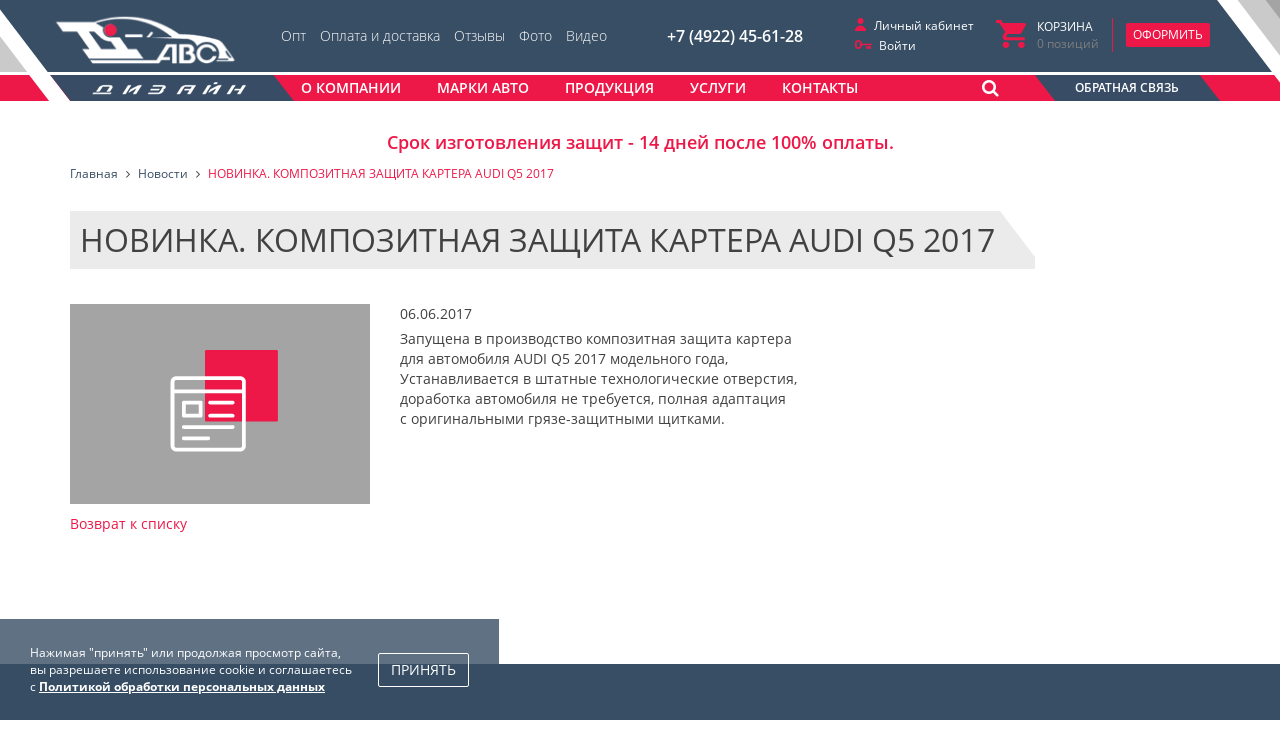

--- FILE ---
content_type: text/html; charset=UTF-8
request_url: https://abc33.ru/news/novinka-kompozitnaya-zashchita-kartera-audi-q5-2017/
body_size: 15180
content:
<!DOCTYPE html>
<html class="no-js" lang="ru">
	<head>
    <meta charset="UTF-8">
    <meta http-equiv="X-UA-Compatible" content="IE=edge,chrome=1">
  	<meta name="viewport" content="width=device-width, initial-scale=1, maximum-scale=1, user-scalable=0" />

  	<meta name="format-detection" content="telephone=no" />
  	<meta name="format-detection" content="address=no">
    <meta name="SKYPE_TOOLBAR" content="SKYPE_TOOLBAR_PARSER_COMPATIBLE" />
    <title>НОВИНКА. КОМПОЗИТНАЯ ЗАЩИТА КАРТЕРА AUDI Q5 2017</title>
    <meta name="robots" content="index, follow" />
    <meta name="keywords" content="новинка. композитная защита картера audi q5 2017" />
    <meta name="description" content="НОВИНКА. КОМПОЗИТНАЯ ЗАЩИТА КАРТЕРА AUDI Q5 2017 | рассказывает АВС-Дизайн - Владимир" />
    
    <meta property="og:image" content="https://abc33.ru/local/templates/abc33_2020/icons/ogImage.jpg" />

    <!-- Favicon -->
  		<link rel="shortcut icon" type="image/x-icon" href="/local/templates/abc33_2020/icons/favicon.ico" />
    <link rel="apple-touch-icon" href="/local/templates/abc33_2020/icons/apple-touch-icon.png">
    <link href="https://fonts.googleapis.com/css?family=Open+Sans:300,400,600,700&amp;subset=cyrillic" rel="stylesheet">
		
		<script type="text/javascript" data-skip-moving="true">(function(w, d, n) {var cl = "bx-core";var ht = d.documentElement;var htc = ht ? ht.className : undefined;if (htc === undefined || htc.indexOf(cl) !== -1){return;}var ua = n.userAgent;if (/(iPad;)|(iPhone;)/i.test(ua)){cl += " bx-ios";}else if (/Windows/i.test(ua)){cl += ' bx-win';}else if (/Macintosh/i.test(ua)){cl += " bx-mac";}else if (/Linux/i.test(ua) && !/Android/i.test(ua)){cl += " bx-linux";}else if (/Android/i.test(ua)){cl += " bx-android";}cl += (/(ipad|iphone|android|mobile|touch)/i.test(ua) ? " bx-touch" : " bx-no-touch");cl += w.devicePixelRatio && w.devicePixelRatio >= 2? " bx-retina": " bx-no-retina";var ieVersion = -1;if (/AppleWebKit/.test(ua)){cl += " bx-chrome";}else if (/Opera/.test(ua)){cl += " bx-opera";}else if (/Firefox/.test(ua)){cl += " bx-firefox";}ht.className = htc ? htc + " " + cl : cl;})(window, document, navigator);</script>


<link href="/bitrix/js/ui/design-tokens/dist/ui.design-tokens.css?174003213224720" type="text/css"  rel="stylesheet" />
<link href="/bitrix/js/ui/fonts/opensans/ui.font.opensans.css?17400321312555" type="text/css"  rel="stylesheet" />
<link href="/bitrix/js/main/popup/dist/main.popup.bundle.css?174003213029861" type="text/css"  rel="stylesheet" />
<link href="/bitrix/cache/css/s1/abc33_2020/page_c19df51f58997cb6d109fc0dd3b7e89e/page_c19df51f58997cb6d109fc0dd3b7e89e_v1.css?17513634391168" type="text/css"  rel="stylesheet" />
<link href="/bitrix/cache/css/s1/abc33_2020/template_79a01fa2bfef9b95db21db30127da855/template_79a01fa2bfef9b95db21db30127da855_v1.css?1751363168160639" type="text/css"  data-template-style="true" rel="stylesheet" />

		<script data-skip-moving="true" src="https://yastatic.net/modernizr/2.7.1/modernizr.min.js"></script>
  		    <!--[if lt IE 9]>
      <script  data-skip-moving="true" src="/local/templates/abc33_2020/js/core/respond.min.js"></script>
    <![endif]--> 
            
    
    






                 
    
		<!-- Yandex.Metrika counter -->
		<script type="text/javascript" data-skip-moving="true">
		    (function (d, w, c) {
		        (w[c] = w[c] || []).push(function() {
		            try {
		                w.yaCounter45447129 = new Ya.Metrika({
		                    id:45447129,
		                    clickmap:true,
		                    trackLinks:true,
		                    accurateTrackBounce:true,
		                    webvisor:true
		                });
		            } catch(e) { }
		        });
		
		        var n = d.getElementsByTagName("script")[0],
		            s = d.createElement("script"),
		            f = function () { n.parentNode.insertBefore(s, n); };
		        s.type = "text/javascript";
		        s.async = true;
		        s.src = "https://mc.yandex.ru/metrika/watch.js";
		
		        if (w.opera == "[object Opera]") {
		            d.addEventListener("DOMContentLoaded", f, false);
		        } else { f(); }
		    })(document, window, "yandex_metrika_callbacks");
		</script>
		<noscript><div><img src="https://mc.yandex.ru/watch/45447129" style="position:absolute; left:-9999px;" alt="" /></div></noscript>
		<!-- /Yandex.Metrika counter -->
     
	</head>
	<body class="body">
		<div class="body__container">
			
		
		<div id="panel" class="body__bxPanel"></div>
		<header role="banner" class="body__header header">
			
			<div class="header__fix">
				
					<div class="header__mobile hidden-sm hidden-md hidden-lg">
						<div class="row">
							<div class="col-xs-6 hidden-sm hidden-md hidden-lg">
								<div class="header__mobileBlock">
									<button class="btn btn-default" onclick="$('.header__menuBlock').slideToggle().toggleClass('_active')">
										<i class="fa fa-bars" aria-hidden="true"></i>
									</button>
									<div class="header__mobileLogo">
						        <a href="/" class="header__logoLink">
						        	<img src="/local/templates/abc33_2020/images/logo.png" alt="LOGO" />						        </a> 
									</div>
								</div>
							</div>
							<div class="col-xs-6 col-sm-3 pull-right">
								<div class="header__basket">
									<div id="bx_basketFKauiI" class="nbBasketSmall"><!--'start_frame_cache_bx_basketFKauiI'-->
<div class="nbBasketSmall__row">
	<div class="nbBasketSmall__col ">
		<div class="nbBasketSmall__personal">
			<div class="nbBasketSmall__personalItem _personal">
				<a href="/personal/" class="nbBasketSmall__personalLink _personal">
					<span class="hidden-md hidden-lg">Кабинет</span>
					<span class="hidden-sm hidden-xs">Личный кабинет</span>
				</a>
			</div>
							<div class="nbBasketSmall__personalItem">
					<a href="/auth/?login=yes&backurl=%2Fnews%2Fnovinka-kompozitnaya-zashchita-kartera-audi-q5-2017%2F" class="nbBasketSmall__personalLink _login">Войти</a>
				</div>
					</div>
	</div>
	<div class="nbBasketSmall__col _basket">
		<div class="nbBasketSmall__basket">
			<a class="nbBasketSmall__basketData" href="/personal/cart/">
				<span class="nbBasketSmall__basketName hidden-xs">
					Корзина
				</span>
				<span class="nbBasketSmall__basketProducts">
					0<span class="hidden-xs"> позиций</span>				</span>
			</a>
			<div class="nbBasketSmall__basketAction">
				<a class="nbBasketSmall__basketBtn btn btn-danger btn-sm" href="/personal/cart/">
					Оформить
				</a>
			</div>
		</div>
	</div>
</div>
<!--'end_frame_cache_bx_basketFKauiI'--></div>
								</div>
							</div>
						</div>	
						<div class="header__menuBlock">
							<ul class="nbMenu _top"><li class="nbMenu__item">
			<a class="nbMenu__link " href="/o-kompanii/optovye-usloviya/">
				Опт			</a>
		</li><li class="nbMenu__item">
			<a class="nbMenu__link " href="/o-kompanii/oplata-i-dostavka/">
				Оплата и доставка			</a>
		</li><li class="nbMenu__item">
			<a class="nbMenu__link " href="/o-kompanii/otzyvy/">
				Отзывы			</a>
		</li><li class="nbMenu__item">
			<a class="nbMenu__link " href="/o-kompanii/fotogalereya/">
				Фото			</a>
		</li><li class="nbMenu__item">
			<a class="nbMenu__link " href="/o-kompanii/video/">
				Видео			</a>
		</li></ul>
	
								<nav class="mainMenu">
		<ul class="mainMenu__ul _lvl_1">
																<li class="mainMenu__item _parent _lvl_1 ">
						<a title="О компании" class="mainMenu__link _parent _lvl_1 " href="javascript:void(0)">
							<span>О компании</span>
						</a>
						<ul class="mainMenu__ul _lvl_2 ">
																								<li class="mainMenu__item _lvl_2 ">
						<a title="Вакансии" class="mainMenu__link _lvl_2 " href="/o-kompanii/vakansii/">
							<span>Вакансии</span>
						</a>
					</li>
																								<li class="mainMenu__item _lvl_2 _hover">
						<a title="Новости" class="mainMenu__link _lvl_2 _selected" href="/news/">
							<span>Новости</span>
						</a>
					</li>
																								<li class="mainMenu__item _lvl_2 ">
						<a title="Гарантии" class="mainMenu__link _lvl_2 " href="/o-kompanii/garantiya/">
							<span>Гарантии</span>
						</a>
					</li>
																								<li class="mainMenu__item _lvl_2 ">
						<a title="Наши сертификаты" class="mainMenu__link _lvl_2 " href="/o-kompanii/nashi-sertifikaty/">
							<span>Наши сертификаты</span>
						</a>
					</li>
															</ul></li>									<li class="mainMenu__item _lvl_1 ">
						<a title="Марки авто" class="mainMenu__link _lvl_1 " href="/auto/">
							<span>Марки авто</span>
						</a>
					</li>
																								<li class="mainMenu__item _lvl_1 ">
						<a title="Продукция" class="mainMenu__link _lvl_1 " href="/products/">
							<span>Продукция</span>
						</a>
					</li>
																								<li class="mainMenu__item _parent _lvl_1 ">
						<a title="Услуги" class="mainMenu__link _parent _lvl_1 " href="javascript:void(0)">
							<span>Услуги</span>
						</a>
						<ul class="mainMenu__ul _lvl_2 ">
																								<li class="mainMenu__item _lvl_2 ">
						<a title="Продажа автомобилей" class="mainMenu__link _lvl_2 " href="/uslugi/prodazha-avtomobiley/">
							<span>Продажа автомобилей</span>
						</a>
					</li>
																								<li class="mainMenu__item _lvl_2 ">
						<a title="Продажа запчастей" class="mainMenu__link _lvl_2 " href="/uslugi/prodazha-avtozapchastej/">
							<span>Продажа запчастей</span>
						</a>
					</li>
																								<li class="mainMenu__item _lvl_2 ">
						<a title=" Услуги СТО" class="mainMenu__link _lvl_2 " href="/uslugi/uslugi-sto/">
							<span> Услуги СТО</span>
						</a>
					</li>
																								<li class="mainMenu__item _lvl_2 ">
						<a title="Покрытие Raptor" class="mainMenu__link _lvl_2 " href="/uslugi/pokrytie-raptor/">
							<span>Покрытие Raptor</span>
						</a>
					</li>
																								<li class="mainMenu__item _lvl_2 ">
						<a title="Инжиниринг" class="mainMenu__link _lvl_2 " href="/uslugi/inzhiniring/">
							<span>Инжиниринг</span>
						</a>
					</li>
																								<li class="mainMenu__item _lvl_2 ">
						<a title="Металлообработка" class="mainMenu__link _lvl_2 " href="/uslugi/metalloobrabotka/">
							<span>Металлообработка</span>
						</a>
					</li>
															</ul></li>									<li class="mainMenu__item _lvl_1 ">
						<a title="Контакты" class="mainMenu__link _lvl_1 " href="/kontakty/">
							<span>Контакты</span>
						</a>
					</li>
																</ul>
	</nav>
		
						</div>
					</div>
				
				<div class="container">
					<div class="header__content hidden-xs">
						
						<div class="header__contentMain">
							<div class="row">
								<div class="col-xs-3 header__col _18">
					        <a href="/" class="header__logoLink">
					        		<img src="/local/templates/abc33_2020/images/logo_1.png" alt="abc33.ru" />
					        </a> 
								</div>
								<div class="col-xs-3 header__col _33">
									<ul class="nbMenu _top"><li class="nbMenu__item">
			<a class="nbMenu__link " href="/o-kompanii/optovye-usloviya/">
				Опт			</a>
		</li><li class="nbMenu__item">
			<a class="nbMenu__link " href="/o-kompanii/oplata-i-dostavka/">
				Оплата и доставка			</a>
		</li><li class="nbMenu__item">
			<a class="nbMenu__link " href="/o-kompanii/otzyvy/">
				Отзывы			</a>
		</li><li class="nbMenu__item">
			<a class="nbMenu__link " href="/o-kompanii/fotogalereya/">
				Фото			</a>
		</li><li class="nbMenu__item">
			<a class="nbMenu__link " href="/o-kompanii/video/">
				Видео			</a>
		</li></ul>
	
								</div>
								<div class="col-xs-3 header__col _16 _phone">
									<div class="header__phone">
										+7 (4922) 45-61-28									</div>
								</div>
								<div class="col-xs-3 header__col _33 _basket">
									<div id="bx_basketT0kNhm" class="nbBasketSmall"><!--'start_frame_cache_bx_basketT0kNhm'-->
<div class="nbBasketSmall__row">
	<div class="nbBasketSmall__col ">
		<div class="nbBasketSmall__personal">
			<div class="nbBasketSmall__personalItem _personal">
				<a href="/personal/" class="nbBasketSmall__personalLink _personal">
					<span class="hidden-md hidden-lg">Кабинет</span>
					<span class="hidden-sm hidden-xs">Личный кабинет</span>
				</a>
			</div>
							<div class="nbBasketSmall__personalItem">
					<a href="/auth/?login=yes&backurl=%2Fnews%2Fnovinka-kompozitnaya-zashchita-kartera-audi-q5-2017%2F" class="nbBasketSmall__personalLink _login">Войти</a>
				</div>
					</div>
	</div>
	<div class="nbBasketSmall__col _basket">
		<div class="nbBasketSmall__basket">
			<a class="nbBasketSmall__basketData" href="/personal/cart/">
				<span class="nbBasketSmall__basketName hidden-xs">
					Корзина
				</span>
				<span class="nbBasketSmall__basketProducts">
					0<span class="hidden-xs"> позиций</span>				</span>
			</a>
			<div class="nbBasketSmall__basketAction">
				<a class="nbBasketSmall__basketBtn btn btn-danger btn-sm" href="/personal/cart/">
					Оформить
				</a>
			</div>
		</div>
	</div>
</div>
<!--'end_frame_cache_bx_basketT0kNhm'--></div>
								</div>
							</div>
						</div>
				
						<div class="header__contentSec">
							<div class="row">
								<div class="col-xs-3 header__col _22">
					        <a href="/" class="header__logoLink _2">
					        		<img src="/local/templates/abc33_2020/images/logo_2.png" alt="abc33.ru" />
					        </a> 
								</div>
								<div class="col-xs-7 header__col _61_3">
									<div class="header__mainMenu">
											<nav class="mainMenu">
		<ul class="mainMenu__ul _lvl_1">
																<li class="mainMenu__item _parent _lvl_1 ">
						<a title="О компании" class="mainMenu__link _parent _lvl_1 " href="javascript:void(0)">
							<span>О компании</span>
						</a>
						<ul class="mainMenu__ul _lvl_2 ">
																								<li class="mainMenu__item _lvl_2 ">
						<a title="Вакансии" class="mainMenu__link _lvl_2 " href="/o-kompanii/vakansii/">
							<span>Вакансии</span>
						</a>
					</li>
																								<li class="mainMenu__item _lvl_2 _hover">
						<a title="Новости" class="mainMenu__link _lvl_2 _selected" href="/news/">
							<span>Новости</span>
						</a>
					</li>
																								<li class="mainMenu__item _lvl_2 ">
						<a title="Гарантии" class="mainMenu__link _lvl_2 " href="/o-kompanii/garantiya/">
							<span>Гарантии</span>
						</a>
					</li>
																								<li class="mainMenu__item _lvl_2 ">
						<a title="Наши сертификаты" class="mainMenu__link _lvl_2 " href="/o-kompanii/nashi-sertifikaty/">
							<span>Наши сертификаты</span>
						</a>
					</li>
															</ul></li>									<li class="mainMenu__item _lvl_1 ">
						<a title="Марки авто" class="mainMenu__link _lvl_1 " href="/auto/">
							<span>Марки авто</span>
						</a>
					</li>
																								<li class="mainMenu__item _lvl_1 ">
						<a title="Продукция" class="mainMenu__link _lvl_1 " href="/products/">
							<span>Продукция</span>
						</a>
					</li>
																								<li class="mainMenu__item _parent _lvl_1 ">
						<a title="Услуги" class="mainMenu__link _parent _lvl_1 " href="javascript:void(0)">
							<span>Услуги</span>
						</a>
						<ul class="mainMenu__ul _lvl_2 ">
																								<li class="mainMenu__item _lvl_2 ">
						<a title="Продажа автомобилей" class="mainMenu__link _lvl_2 " href="/uslugi/prodazha-avtomobiley/">
							<span>Продажа автомобилей</span>
						</a>
					</li>
																								<li class="mainMenu__item _lvl_2 ">
						<a title="Продажа запчастей" class="mainMenu__link _lvl_2 " href="/uslugi/prodazha-avtozapchastej/">
							<span>Продажа запчастей</span>
						</a>
					</li>
																								<li class="mainMenu__item _lvl_2 ">
						<a title=" Услуги СТО" class="mainMenu__link _lvl_2 " href="/uslugi/uslugi-sto/">
							<span> Услуги СТО</span>
						</a>
					</li>
																								<li class="mainMenu__item _lvl_2 ">
						<a title="Покрытие Raptor" class="mainMenu__link _lvl_2 " href="/uslugi/pokrytie-raptor/">
							<span>Покрытие Raptor</span>
						</a>
					</li>
																								<li class="mainMenu__item _lvl_2 ">
						<a title="Инжиниринг" class="mainMenu__link _lvl_2 " href="/uslugi/inzhiniring/">
							<span>Инжиниринг</span>
						</a>
					</li>
																								<li class="mainMenu__item _lvl_2 ">
						<a title="Металлообработка" class="mainMenu__link _lvl_2 " href="/uslugi/metalloobrabotka/">
							<span>Металлообработка</span>
						</a>
					</li>
															</ul></li>									<li class="mainMenu__item _lvl_1 ">
						<a title="Контакты" class="mainMenu__link _lvl_1 " href="/kontakty/">
							<span>Контакты</span>
						</a>
					</li>
																</ul>
	</nav>
	
										<div class="nbSearchForm">
	<form class="nbSearchForm__form" action="/search/">
		<div class="nbSearchForm__shows">
			<button onclick="$('.nbSearchForm').toggleClass('_active'); $('.nbSearchForm__input').focus();" class="nbSearchForm__showBtn _open btn btn-default" name="s" type="button"><i class="fa fa-search" aria-hidden="true"></i></button>
      <button onclick="$('.nbSearchForm').toggleClass('_active')" class="nbSearchForm__showBtn _close btn btn-default" name="s" type="button" ><i class="fa fa-times" aria-hidden="true"></i></button>
		</div>
		<div class="nbSearchForm__block">
			<div class="nbSearchForm__group">
	      <input type="text" name="q" value="" class="form-control nbSearchForm__input" placeholder="Введите запрос">
	    </div>
		</div>
		<div class="clearfix"></div>
	</form>
</div>									</div>
								</div>
								<div class="col-xs-2">
									<button type="button" class="header__feedback" data-toggle="modal" data-target="#myFeedBack"><span>Обратная связь</span></button>								
								</div>
							</div>									
						</div>
				
			
						
					</div>
					
				
					
					
				</div>

				
				<div class="container">
									</div>
			</div>
			
			
			
					</header>
		<section role="main" class="body__page page ">
			<div class="container">
									
					
<div class="text-center" style="color: #ed1848; font-weight: bold; margin-top: -10px; padding-bottom: 10px;">

        <b style="font-size: 18px;">
Срок изготовления защит - 14 дней после 100% оплаты.</b>		
</div>


										
					<div class="nbBreadcrumb">
			<div class="nbBreadcrumb__item" id="nbBreadcrumb_0" itemscope="" itemtype="http://data-vocabulary.org/Breadcrumb" itemref="nbBreadcrumb_1">
				<a class="nbBreadcrumb__link" href="/" title="Главная" itemprop="url"><span class="nbBreadcrumb__name" itemprop="title">Главная</span></a>
			</div>
			<div class="nbBreadcrumb__item" id="nbBreadcrumb_1" itemscope="" itemtype="http://data-vocabulary.org/Breadcrumb" itemprop="child">
				<a class="nbBreadcrumb__link" href="/news/" title="Новости" itemprop="url"><span class="nbBreadcrumb__name" itemprop="title">Новости</span></a>
			</div>
			<div class="nbBreadcrumb__item _noLink">
				<span class="nbBreadcrumb__name">НОВИНКА. КОМПОЗИТНАЯ ЗАЩИТА КАРТЕРА AUDI Q5 2017</span>
			</div><div style="clear:both"></div></div>				  <h1 class='page__h1 _'>НОВИНКА. КОМПОЗИТНАЯ ЗАЩИТА КАРТЕРА AUDI Q5 2017</h1>				  <div class="clearfix"></div>
				
<article class="nbNewsDetail">
	
	<div class="row">
		<div class="col-md-12">

    
                                        <div class="nbNewsDetail__img_svg">
                    <svg width="356" height="338" viewBox="0 0 356 338" fill="none" xmlns="http://www.w3.org/2000/svg">
                        <rect x="130" width="226" height="222" rx="4" fill="#ED1848"/>
                        <path d="M40.8334 314.667H239.167C243.808 314.667 248.259 312.823 251.541 309.541C254.823 306.259 256.667 301.808 256.667 297.167V98.8333C256.667 94.192 254.823 89.7408 251.541 86.459C248.259 83.1771 243.808 81.3333 239.167 81.3333H40.8334C36.1921 81.3333 31.7409 83.1771 28.459 86.459C25.1771 89.7408 23.3334 94.192 23.3334 98.8333V297.167C23.3334 301.808 25.1771 306.259 28.459 309.541C31.7409 312.823 36.1921 314.667 40.8334 314.667ZM245 297.167C245 298.714 244.385 300.197 243.292 301.291C242.198 302.385 240.714 303 239.167 303H40.8334C39.2863 303 37.8025 302.385 36.7086 301.291C35.6146 300.197 35 298.714 35 297.167V133.833H245V297.167ZM35 98.8333C35 97.2862 35.6146 95.8025 36.7086 94.7085C37.8025 93.6146 39.2863 93 40.8334 93H239.167C240.714 93 242.198 93.6146 243.292 94.7085C244.385 95.8025 245 97.2862 245 98.8333V122.167H35V98.8333Z" fill="white"/>
                        <path d="M64.1667 209.667H116.667C118.214 209.667 119.698 209.052 120.792 207.958C121.885 206.864 122.5 205.38 122.5 203.833V163C122.5 161.453 121.885 159.969 120.792 158.875C119.698 157.781 118.214 157.167 116.667 157.167H64.1667C62.6196 157.167 61.1359 157.781 60.0419 158.875C58.948 159.969 58.3334 161.453 58.3334 163V203.833C58.3334 205.38 58.948 206.864 60.0419 207.958C61.1359 209.052 62.6196 209.667 64.1667 209.667ZM70 168.833H110.833V198H70V168.833ZM145.833 168.833H215.833C217.38 168.833 218.864 168.219 219.958 167.125C221.052 166.031 221.667 164.547 221.667 163C221.667 161.453 221.052 159.969 219.958 158.875C218.864 157.781 217.38 157.167 215.833 157.167H145.833C144.286 157.167 142.803 157.781 141.709 158.875C140.615 159.969 140 161.453 140 163C140 164.547 140.615 166.031 141.709 167.125C142.803 168.219 144.286 168.833 145.833 168.833ZM145.833 209.667H215.833C217.38 209.667 218.864 209.052 219.958 207.958C221.052 206.864 221.667 205.38 221.667 203.833C221.667 202.286 221.052 200.802 219.958 199.709C218.864 198.615 217.38 198 215.833 198H145.833C144.286 198 142.803 198.615 141.709 199.709C140.615 200.802 140 202.286 140 203.833C140 205.38 140.615 206.864 141.709 207.958C142.803 209.052 144.286 209.667 145.833 209.667ZM64.1667 244.667H215.833C217.38 244.667 218.864 244.052 219.958 242.958C221.052 241.864 221.667 240.38 221.667 238.833C221.667 237.286 221.052 235.802 219.958 234.709C218.864 233.615 217.38 233 215.833 233H64.1667C62.6196 233 61.1359 233.615 60.0419 234.709C58.948 235.802 58.3334 237.286 58.3334 238.833C58.3334 240.38 58.948 241.864 60.0419 242.958C61.1359 244.052 62.6196 244.667 64.1667 244.667ZM64.1667 279.667H140C141.547 279.667 143.031 279.052 144.125 277.958C145.219 276.864 145.833 275.38 145.833 273.833C145.833 272.286 145.219 270.802 144.125 269.709C143.031 268.615 141.547 268 140 268H64.1667C62.6196 268 61.1359 268.615 60.0419 269.709C58.948 270.802 58.3334 272.286 58.3334 273.833C58.3334 275.38 58.948 276.864 60.0419 277.958C61.1359 279.052 62.6196 279.667 64.1667 279.667Z" fill="white"/>
                    </svg>
                </div>
                	
			<time class="nbNewsDetail__date" datetime="2017-06-06MSK17:04:00.00000010800">06.06.2017</time>
		
		
	<div class="nbNewsDetail__text">
					Запущена в производство композитная защита картера<br />
для автомобиля AUDI Q5 2017 модельного года, <br />
Устанавливается в штатные технологические отверстия,<br />
доработка автомобиля не требуется, полная адаптация<br />
с оригинальными грязе-защитными щитками.			</div>
	
	

		</div>
			</div>
    
	<a class="nbNewsDetail__backLink" href="/news/">Возврат к списку</a>

</article>



<br>			</div> 
			
					</section>
		
		<div class="body__preFooter">
		</div>
		
		
    <footer role="contentinfo" class="body__footer">
    	<div class="footer">
    	<div class="footer__main">
    		<div class="container">
    			<div class="row">
    				<div class="col-sm-4">
			        <a href="/" class="footer__logo">
			        	<img src="/local/templates/abc33_2020/images/logo.png" alt="LOGO" />			        </a>  
			        <div class="footer__info">
			        	<div class="footer__infoItem _address">
			        		г. Владимир, мкр. Оргтруд, ул. Октябрьская, д. 26			        	</div>
			        	<div class="footer__infoItem _phone">
			        		+7 (4922) 45-61-28			        	</div>
			        	<div class="footer__infoItem _email">
			        		E-mail: <a href="mailto:sales@abc33.ru">sales@abc33.ru</a>&nbsp;			        	</div>
			        </div>
							<div class="footer__socSet">
  <ul class="socMenu">
            <li class="socMenu__item">
          <a class="socMenu__link _vkontakte" target="_blank" title="Мы в ВКонтакте" href="https://vk.com/club58491798">
            Мы в ВКонтакте          </a>
        </li>
      </ul>
<ul class="socMenu">
	<li class="socMenu__item">
		<a class="socMenu__link _search" title="Поиск" href="/search/">Поиск</a>
	</li>
</ul>

							</div>
    				</div>
    				<div class="col-xs-8">
    					<div class="row hidden-xs">
    						<div class="col-xs-4">
<ul class="nbMenu _footer_1"><li class="nbMenu__item">
			<a class="nbMenu__link " href="/o-kompanii/">
				О компании			</a>
		</li><li class="nbMenu__item">
			<a class="nbMenu__link " href="/o-kompanii/oplata-i-dostavka/">
				Оплата и доставка			</a>
		</li><li class="nbMenu__item">
			<a class="nbMenu__link " href="/o-kompanii/optovye-usloviya/">
				Оптовые условия			</a>
		</li><li class="nbMenu__item">
			<a class="nbMenu__link " href="/o-kompanii/otzyvy/">
				Отзывы			</a>
		</li><li class="nbMenu__item">
			<a class="nbMenu__link " href="/o-kompanii/garantiya/">
				Гарантия			</a>
		</li><li class="nbMenu__item">
			<a class="nbMenu__link _active" href="/news/">
				Новости			</a>
		</li><li class="nbMenu__item">
			<a class="nbMenu__link " href="/o-kompanii/vakansii/">
				Вакансии			</a>
		</li><li class="nbMenu__item">
			<a class="nbMenu__link " href="/kontakty/">
				Контакты			</a>
		</li></ul>
    						</div>
    						<div class="col-xs-4">
<ul class="nbMenu _footer_2"><li class="nbMenu__item">
			<a class="nbMenu__link " href="/products/">
				ПРОДУКЦИЯ			</a>
		</li><li class="nbMenu__item">
			<a class="nbMenu__link " href="/products/kompozitnaya-zashchita-kartera/">
				Композитные защиты			</a>
		</li><li class="nbMenu__item">
			<a class="nbMenu__link " href="/products/alyuminevaya-zashchita-kartera/">
				Алюминиевые защиты			</a>
		</li><li class="nbMenu__item">
			<a class="nbMenu__link " href="/products/zashchity-rulevykh-tyag/">
				Защиты рулевых тяг			</a>
		</li><li class="nbMenu__item">
			<a class="nbMenu__link " href="/products/kryshki-kuzova-pikapa/">
				Кунги и крышки			</a>
		</li><li class="nbMenu__item">
			<a class="nbMenu__link " href="/products/tyuning-vnedorozhnikov/">
				Тюнинг			</a>
		</li><li class="nbMenu__item">
			<a class="nbMenu__link " href="/products/bampery/">
				Бамперы			</a>
		</li><li class="nbMenu__item">
			<a class="nbMenu__link " href="/products/send-trak/">
				Сенд-траки			</a>
		</li></ul>
						
    						</div>
    						<div class="col-xs-4">
<ul class="nbMenu _footer_3"><li class="nbMenu__item">
			<a class="nbMenu__link " href="/polezno-znat/">
				Полезно знать			</a>
		</li><li class="nbMenu__item">
			<a class="nbMenu__link " href="/o-kompanii/fotogalereya/">
				Фотогалерея			</a>
		</li><li class="nbMenu__item">
			<a class="nbMenu__link " href="/o-kompanii/video/">
				Видеообзоры			</a>
		</li><li class="nbMenu__item">
			<a class="nbMenu__link " href="">
							</a>
		</li><li class="nbMenu__item">
			<a class="nbMenu__link " href="/uslugi/prodazha-avtozapchastej/">
				Продажа запчастей			</a>
		</li><li class="nbMenu__item">
			<a class="nbMenu__link " href="/uslugi/prodazha-avtomobiley/">
				Продажа авто			</a>
		</li><li class="nbMenu__item">
			<a class="nbMenu__link " href="/uslugi/uslugi-sto/">
				Услуги СТО			</a>
		</li><li class="nbMenu__item">
			<a class="nbMenu__link " href="/uslugi/pokrytie-raptor/">
				Покрытие RAPTOR			</a>
		</li></ul>
							
    						</div>
    					</div>
    				</div>
    			</div>
    		</div>
    		
    	</div>
    	<div class="footer__copy">
    		<div class="container">
<span class="footer__copylinks">
		<a class="footer__copyItem " href="/politika-konfidentsialnosti/">
		Политика конфиденциальности	</a>
	<span class="hidden-xs">/</span>	<a class="footer__copyItem " href="/publichnaya-oferta/">
		Публичная оферта	</a>
</span>
	
	    		<div class="footer__copyItem _left">
	    			© Все права защищены. 2025.	    		</div>
	    		<div class="footer__copyItem _right">
	    			<span class="nbCopy"> <span class="nbCopy__text">Разработка и поддержка сайта:</span> <a class="nbCopy__link" target="_blank" href="http://net-brand.ru/"> <span class="nbCopy__parts">net-</span><span class="nbCopy__parts _special">b</span><span class="nbCopy__parts">ran</span><span class="nbCopy__parts _special">d</span> </a> </span>	    		</div>
    		</div>
    	</div>
    	</div>
    </footer> 
    
<noindex>
	<div class="modal fade" id="myFeedBack" tabindex="-1" role="dialog" aria-labelledby="myFeedBackLabel">
	  <div class="modal-dialog modal-sm" role="document">
	    <div class="modal-content">
	      <div class="modal-header">
	        <button type="button" class="close" data-dismiss="modal" aria-label="Close"><span aria-hidden="true">&times;</span></button>
	        <h4 class="modal-title" id="myFeedBackLabel">Обратная связь</h4>
	      </div>
	      <div class="modal-body">
	<div id="comp_811b98a4b12e501307aca816a992b73f"><div class="nbForm _webForm _SIMPLE_FORM_2">
	
	<div class="nbForm__message _error">
			</div>
	
	<div class="nbForm__message _success">
			</div>	

			<div class="nbForm__form">
			
<form name="SIMPLE_FORM_2" action="/news/novinka-kompozitnaya-zashchita-kartera-audi-q5-2017/" method="POST" enctype="multipart/form-data"><input type="hidden" name="bxajaxid" id="bxajaxid_811b98a4b12e501307aca816a992b73f_8BACKi" value="811b98a4b12e501307aca816a992b73f" /><input type="hidden" name="AJAX_CALL" value="Y" /><input type="hidden" name="sessid" id="sessid" value="64612384e9c19329187e5564f5701c81" /><input type="hidden" name="WEB_FORM_ID" value="2" />			
										    <div class="nbForm__fieldRow form-group">
			    				      <label class="nbForm__questionName _required">
							Ваше имя: 
															<span class="nbForm__requiredSign">*</span>
										      </label>
			      			      <div class="nbForm__questionField _required">
			          
			            <input type="text"  class="form-control"  name="form_text_11" value="" size="100">			        			      </div>
			    </div>
								
										    <div class="nbForm__fieldRow form-group">
			    				      <label class="nbForm__questionName _required">
							Компания: 
										      </label>
			      			      <div class="nbForm__questionField _required">
			          
			            <input type="text"  class="form-control"  name="form_text_13" value="" size="100">			        			      </div>
			    </div>
								
										    <div class="nbForm__fieldRow form-group">
			    				      <label class="nbForm__questionName _required">
							E-mail: 
															<span class="nbForm__requiredSign">*</span>
										      </label>
			      			      <div class="nbForm__questionField _required">
			          
			            <input type="text"  class="form-control"  name="form_email_14" value="" size="100" />			        			      </div>
			    </div>
								
										    <div class="nbForm__fieldRow form-group">
			    				      <label class="nbForm__questionName _required">
							Телефон: 
															<span class="nbForm__requiredSign">*</span>
										      </label>
			      			      <div class="nbForm__questionField _required">
			          
			            <input type="text"  class="form-control"  name="form_text_15" value="" size="100">			        			      </div>
			    </div>
								
										    <div class="nbForm__fieldRow form-group">
			    				      <label class="nbForm__questionName _required">
							Дополнительные средства связи (skype, viber, whatsapp): 
										      </label>
			      			      <div class="nbForm__questionField _required">
			          
			            <input type="text"  class="form-control"  name="form_text_16" value="" size="100">			        			      </div>
			    </div>
								
										    <div class="nbForm__fieldRow form-group">
			    				      <label class="nbForm__questionName _required">
							Текст сообщения: 
															<span class="nbForm__requiredSign">*</span>
										      </label>
			      			      <div class="nbForm__questionField _required">
			          
			            <textarea name="form_textarea_17" cols="50" rows="5" class="form-control" ></textarea>			        			      </div>
			    </div>
								
			
		
<div class="nbUserConsent _formDef"> 

<div class="nbCustomConsent">
	<label data-bx-user-consent="{&quot;id&quot;:1,&quot;sec&quot;:&quot;kevzgw&quot;,&quot;autoSave&quot;:true,&quot;actionUrl&quot;:&quot;\/bitrix\/components\/bitrix\/main.userconsent.request\/ajax.php&quot;,&quot;replace&quot;:{&quot;button_caption&quot;:&quot;\u041f\u043e\u0434\u043f\u0438\u0441\u0430\u0442\u044c\u0441\u044f!&quot;,&quot;fields&quot;:[&quot;\u0412\u0430\u0448\u0435 \u0438\u043c\u044f&quot;,&quot;\u041a\u043e\u043c\u043f\u0430\u043d\u0438\u044f&quot;,&quot;E-mail&quot;,&quot;\u0422\u0435\u043b\u0435\u0444\u043e\u043d&quot;,&quot;\u0414\u043e\u043f\u043e\u043b\u043d\u0438\u0442\u0435\u043b\u044c\u043d\u044b\u0435 \u0441\u0440\u0435\u0434\u0441\u0442\u0432\u0430 \u0441\u0432\u044f\u0437\u0438 (skype, viber, whatsapp)&quot;,&quot;\u0422\u0435\u043a\u0441\u0442 \u0441\u043e\u043e\u0431\u0449\u0435\u043d\u0438\u044f&quot;,&quot;IP-\u0430\u0434\u0440\u0435\u0441&quot;]},&quot;url&quot;:null,&quot;text&quot;:&quot;\u0421\u043e\u0433\u043b\u0430\u0441\u0438\u0435 \u043d\u0430 \u043e\u0431\u0440\u0430\u0431\u043e\u0442\u043a\u0443 \u043f\u0435\u0440\u0441\u043e\u043d\u0430\u043b\u044c\u043d\u044b\u0445 \u0434\u0430\u043d\u043d\u044b\u0445\u003Cbr\u003E\n\u003Cbr\u003E\n\u041d\u0430\u0441\u0442\u043e\u044f\u0449\u0438\u043c \u0432 \u0441\u043e\u043e\u0442\u0432\u0435\u0442\u0441\u0442\u0432\u0438\u0438 \u0441 \u0424\u0435\u0434\u0435\u0440\u0430\u043b\u044c\u043d\u044b\u043c \u0437\u0430\u043a\u043e\u043d\u043e\u043c \u2116 152-\u0424\u0417 \u00ab\u041e \u043f\u0435\u0440\u0441\u043e\u043d\u0430\u043b\u044c\u043d\u044b\u0445 \u0434\u0430\u043d\u043d\u044b\u0445\u00bb \u043e\u0442 27.07.2006 \u0433\u043e\u0434\u0430 \u0441\u0432\u043e\u0431\u043e\u0434\u043d\u043e, \u0441\u0432\u043e\u0435\u0439 \u0432\u043e\u043b\u0435\u0439 \u0438 \u0432 \u0441\u0432\u043e\u0435\u043c \u0438\u043d\u0442\u0435\u0440\u0435\u0441\u0435 \u0432\u044b\u0440\u0430\u0436\u0430\u044e \u0441\u0432\u043e\u0435 \u0431\u0435\u0437\u0443\u0441\u043b\u043e\u0432\u043d\u043e\u0435 \u0441\u043e\u0433\u043b\u0430\u0441\u0438\u0435 \u043d\u0430 \u043e\u0431\u0440\u0430\u0431\u043e\u0442\u043a\u0443 \u043c\u043e\u0438\u0445 \u043f\u0435\u0440\u0441\u043e\u043d\u0430\u043b\u044c\u043d\u044b\u0445 \u0434\u0430\u043d\u043d\u044b\u0445 \u041e\u041e\u041e \u0026quot;\u0410\u0412\u0421-\u0414\u0438\u0437\u0430\u0439\u043d\u0026quot; (\u0418\u041d\u041d 3329050709 \u041e\u0413\u0420\u041d 1083340003702)\u003Cbr\u003E\r\n, \u0437\u0430\u0440\u0435\u0433\u0438\u0441\u0442\u0440\u0438\u0440\u043e\u0432\u0430\u043d\u043d\u044b\u043c \u0432 \u0441\u043e\u043e\u0442\u0432\u0435\u0442\u0441\u0442\u0432\u0438\u0438 \u0441 \u0437\u0430\u043a\u043e\u043d\u043e\u0434\u0430\u0442\u0435\u043b\u044c\u0441\u0442\u0432\u043e\u043c \u0420\u0424 \u043f\u043e \u0430\u0434\u0440\u0435\u0441\u0443: \u003Cbr\u003E\n600003, \u0412\u043b\u0430\u0434\u0438\u043c\u0438\u0440\u0441\u043a\u0430\u044f \u043e\u0431\u043b, \u0412\u043b\u0430\u0434\u0438\u043c\u0438\u0440 \u0433, \u041e\u0440\u0433\u0442\u0440\u0443\u0434 \u043c\u043a\u0440, \u041e\u043a\u0442\u044f\u0431\u0440\u044c\u0441\u043a\u0430\u044f \u0443\u043b, \u0434\u043e\u043c \u2116 26\u003Cbr\u003E\r\n (\u0434\u0430\u043b\u0435\u0435 \u043f\u043e \u0442\u0435\u043a\u0441\u0442\u0443 - \u041e\u043f\u0435\u0440\u0430\u0442\u043e\u0440).\u003Cbr\u003E\n1. \u0421\u043e\u0433\u043b\u0430\u0441\u0438\u0435 \u0434\u0430\u0435\u0442\u0441\u044f \u043d\u0430 \u043e\u0431\u0440\u0430\u0431\u043e\u0442\u043a\u0443 \u043e\u0434\u043d\u043e\u0439, \u043d\u0435\u0441\u043a\u043e\u043b\u044c\u043a\u0438\u0445 \u0438\u043b\u0438 \u0432\u0441\u0435\u0445 \u043a\u0430\u0442\u0435\u0433\u043e\u0440\u0438\u0439 \u043f\u0435\u0440\u0441\u043e\u043d\u0430\u043b\u044c\u043d\u044b\u0445 \u0434\u0430\u043d\u043d\u044b\u0445, \u043d\u0435 \u044f\u0432\u043b\u044f\u044e\u0449\u0438\u0445\u0441\u044f \u0441\u043f\u0435\u0446\u0438\u0430\u043b\u044c\u043d\u044b\u043c\u0438 \u0438\u043b\u0438 \u0431\u0438\u043e\u043c\u0435\u0442\u0440\u0438\u0447\u0435\u0441\u043a\u0438\u043c\u0438, \u043f\u0440\u0435\u0434\u043e\u0441\u0442\u0430\u0432\u043b\u044f\u0435\u043c\u044b\u0445 \u043c\u043d\u043e\u044e, \u043a\u043e\u0442\u043e\u0440\u044b\u0435 \u043c\u043e\u0433\u0443\u0442 \u0432\u043a\u043b\u044e\u0447\u0430\u0442\u044c:\u003Cbr\u003E\n\u003Cbr\u003E\n- \u0412\u0430\u0448\u0435 \u0438\u043c\u044f:;\u003Cbr\u003E\n- \u041a\u043e\u043c\u043f\u0430\u043d\u0438\u044f:;\u003Cbr\u003E\n- E-mail:;\u003Cbr\u003E\n- \u0422\u0435\u043b\u0435\u0444\u043e\u043d:;\u003Cbr\u003E\n- \u0414\u043e\u043f\u043e\u043b\u043d\u0438\u0442\u0435\u043b\u044c\u043d\u044b\u0435 \u0441\u0440\u0435\u0434\u0441\u0442\u0432\u0430 \u0441\u0432\u044f\u0437\u0438 (skype, viber, whatsapp):;\u003Cbr\u003E\n- \u0422\u0435\u043a\u0441\u0442 \u0441\u043e\u043e\u0431\u0449\u0435\u043d\u0438\u044f:.\u003Cbr\u003E\n\u003Cbr\u003E\n2. \u041e\u043f\u0435\u0440\u0430\u0442\u043e\u0440 \u043c\u043e\u0436\u0435\u0442 \u0441\u043e\u0432\u0435\u0440\u0448\u0430\u0442\u044c \u0441\u043b\u0435\u0434\u0443\u044e\u0449\u0438\u0435 \u0434\u0435\u0439\u0441\u0442\u0432\u0438\u044f: \u0441\u0431\u043e\u0440; \u0437\u0430\u043f\u0438\u0441\u044c; \u0441\u0438\u0441\u0442\u0435\u043c\u0430\u0442\u0438\u0437\u0430\u0446\u0438\u044f; \u043d\u0430\u043a\u043e\u043f\u043b\u0435\u043d\u0438\u0435; \u0445\u0440\u0430\u043d\u0435\u043d\u0438\u0435; \u0443\u0442\u043e\u0447\u043d\u0435\u043d\u0438\u0435 (\u043e\u0431\u043d\u043e\u0432\u043b\u0435\u043d\u0438\u0435, \u0438\u0437\u043c\u0435\u043d\u0435\u043d\u0438\u0435); \u0438\u0437\u0432\u043b\u0435\u0447\u0435\u043d\u0438\u0435; \u0438\u0441\u043f\u043e\u043b\u044c\u0437\u043e\u0432\u0430\u043d\u0438\u0435; \u0431\u043b\u043e\u043a\u0438\u0440\u043e\u0432\u0430\u043d\u0438\u0435; \u0443\u0434\u0430\u043b\u0435\u043d\u0438\u0435; \u0443\u043d\u0438\u0447\u0442\u043e\u0436\u0435\u043d\u0438\u0435. \u003Cbr\u003E\n\u003Cbr\u003E\n3. \u0421\u043f\u043e\u0441\u043e\u0431\u044b \u043e\u0431\u0440\u0430\u0431\u043e\u0442\u043a\u0438: \u043a\u0430\u043a \u0441 \u0438\u0441\u043f\u043e\u043b\u044c\u0437\u043e\u0432\u0430\u043d\u0438\u0435\u043c \u0441\u0440\u0435\u0434\u0441\u0442\u0432 \u0430\u0432\u0442\u043e\u043c\u0430\u0442\u0438\u0437\u0430\u0446\u0438\u0438, \u0442\u0430\u043a \u0438 \u0431\u0435\u0437 \u0438\u0445 \u0438\u0441\u043f\u043e\u043b\u044c\u0437\u043e\u0432\u0430\u043d\u0438\u044f.\u003Cbr\u003E\n\u003Cbr\u003E\n4. \u0426\u0435\u043b\u044c \u043e\u0431\u0440\u0430\u0431\u043e\u0442\u043a\u0438: \u043f\u0440\u0435\u0434\u043e\u0441\u0442\u0430\u0432\u043b\u0435\u043d\u0438\u0435 \u043c\u043d\u0435 \u0443\u0441\u043b\u0443\u0433\/\u0440\u0430\u0431\u043e\u0442, \u0432\u043a\u043b\u044e\u0447\u0430\u044f, \u043d\u0430\u043f\u0440\u0430\u0432\u043b\u0435\u043d\u0438\u0435 \u0432 \u043c\u043e\u0439 \u0430\u0434\u0440\u0435\u0441 \u0443\u0432\u0435\u0434\u043e\u043c\u043b\u0435\u043d\u0438\u0439, \u043a\u0430\u0441\u0430\u044e\u0449\u0438\u0445\u0441\u044f \u043f\u0440\u0435\u0434\u043e\u0441\u0442\u0430\u0432\u043b\u044f\u0435\u043c\u044b\u0445 \u0443\u0441\u043b\u0443\u0433\/\u0440\u0430\u0431\u043e\u0442, \u043f\u043e\u0434\u0433\u043e\u0442\u043e\u0432\u043a\u0430 \u0438 \u043d\u0430\u043f\u0440\u0430\u0432\u043b\u0435\u043d\u0438\u0435 \u043e\u0442\u0432\u0435\u0442\u043e\u0432 \u043d\u0430 \u043c\u043e\u0438 \u0437\u0430\u043f\u0440\u043e\u0441\u044b, \u043d\u0430\u043f\u0440\u0430\u0432\u043b\u0435\u043d\u0438\u0435 \u0432 \u043c\u043e\u0439 \u0430\u0434\u0440\u0435\u0441 \u0438\u043d\u0444\u043e\u0440\u043c\u0430\u0446\u0438\u0438 \u043e \u043c\u0435\u0440\u043e\u043f\u0440\u0438\u044f\u0442\u0438\u044f\u0445\/\u0442\u043e\u0432\u0430\u0440\u0430\u0445\/\u0443\u0441\u043b\u0443\u0433\u0430\u0445\/\u0440\u0430\u0431\u043e\u0442\u0430\u0445 \u041e\u043f\u0435\u0440\u0430\u0442\u043e\u0440\u0430.\u003Cbr\u003E\n\u003Cbr\u003E\n5. \u0412 \u0441\u0432\u044f\u0437\u0438 \u0441 \u0442\u0435\u043c, \u0447\u0442\u043e \u041e\u043f\u0435\u0440\u0430\u0442\u043e\u0440 \u043c\u043e\u0436\u0435\u0442 \u043e\u0441\u0443\u0449\u0435\u0441\u0442\u0432\u043b\u044f\u0442\u044c \u043e\u0431\u0440\u0430\u0431\u043e\u0442\u043a\u0443 \u043c\u043e\u0438\u0445 \u043f\u0435\u0440\u0441\u043e\u043d\u0430\u043b\u044c\u043d\u044b\u0445 \u0434\u0430\u043d\u043d\u044b\u0445 \u043f\u043e\u0441\u0440\u0435\u0434\u0441\u0442\u0432\u043e\u043c \u043f\u0440\u043e\u0433\u0440\u0430\u043c\u043c\u044b \u0434\u043b\u044f \u042d\u0412\u041c \u00ab1\u0421-\u0411\u0438\u0442\u0440\u0438\u043a\u044124\u00bb, \u044f \u0434\u0430\u044e \u0441\u0432\u043e\u0435 \u0441\u043e\u0433\u043b\u0430\u0441\u0438\u0435 \u041e\u043f\u0435\u0440\u0430\u0442\u043e\u0440\u0443  \u043d\u0430 \u043e\u0441\u0443\u0449\u0435\u0441\u0442\u0432\u043b\u0435\u043d\u0438\u0435 \u0441\u043e\u043e\u0442\u0432\u0435\u0442\u0441\u0442\u0432\u0443\u044e\u0449\u0435\u0433\u043e \u043f\u043e\u0440\u0443\u0447\u0435\u043d\u0438\u044f \u041e\u041e\u041e \u00ab1\u0421-\u0411\u0438\u0442\u0440\u0438\u043a\u0441\u00bb, (\u041e\u0413\u0420\u041d 5077746476209), \u0437\u0430\u0440\u0435\u0433\u0438\u0441\u0442\u0440\u0438\u0440\u043e\u0432\u0430\u043d\u043d\u043e\u043c\u0443 \u043f\u043e \u0430\u0434\u0440\u0435\u0441\u0443: 109544, \u0433. \u041c\u043e\u0441\u043a\u0432\u0430, \u0431-\u0440 \u042d\u043d\u0442\u0443\u0437\u0438\u0430\u0441\u0442\u043e\u0432, \u0434. 2, \u044d\u0442.13, \u043f\u043e\u043c. 8-19.\u003Cbr\u003E\n\u003Cbr\u003E\n6. \u041d\u0430\u0441\u0442\u043e\u044f\u0449\u0435\u0435 \u0441\u043e\u0433\u043b\u0430\u0441\u0438\u0435 \u0434\u0435\u0439\u0441\u0442\u0432\u0443\u0435\u0442 \u0434\u043e \u043c\u043e\u043c\u0435\u043d\u0442\u0430 \u0435\u0433\u043e \u043e\u0442\u0437\u044b\u0432\u0430 \u043f\u0443\u0442\u0435\u043c \u043d\u0430\u043f\u0440\u0430\u0432\u043b\u0435\u043d\u0438\u044f \u0441\u043e\u043e\u0442\u0432\u0435\u0442\u0441\u0442\u0432\u0443\u044e\u0449\u0435\u0433\u043e \u0443\u0432\u0435\u0434\u043e\u043c\u043b\u0435\u043d\u0438\u044f \u043d\u0430 \u044d\u043b\u0435\u043a\u0442\u0440\u043e\u043d\u043d\u044b\u0439 \u0430\u0434\u0440\u0435\u0441 sales@opttriabc.ru \u0438\u043b\u0438 \u043d\u0430\u043f\u0440\u0430\u0432\u043b\u0435\u043d\u0438\u044f \u043f\u043e \u0430\u0434\u0440\u0435\u0441\u0443 600003, \u0412\u043b\u0430\u0434\u0438\u043c\u0438\u0440\u0441\u043a\u0430\u044f \u043e\u0431\u043b, \u0412\u043b\u0430\u0434\u0438\u043c\u0438\u0440 \u0433, \u041e\u0440\u0433\u0442\u0440\u0443\u0434 \u043c\u043a\u0440, \u041e\u043a\u0442\u044f\u0431\u0440\u044c\u0441\u043a\u0430\u044f \u0443\u043b, \u0434\u043e\u043c \u2116 26\u003Cbr\u003E\r\n.\u003Cbr\u003E\n\u003Cbr\u003E\n7. \u0412 \u0441\u043b\u0443\u0447\u0430\u0435 \u043e\u0442\u0437\u044b\u0432\u0430 \u043c\u043d\u043e\u044e \u0441\u043e\u0433\u043b\u0430\u0441\u0438\u044f \u043d\u0430 \u043e\u0431\u0440\u0430\u0431\u043e\u0442\u043a\u0443 \u043f\u0435\u0440\u0441\u043e\u043d\u0430\u043b\u044c\u043d\u044b\u0445 \u0434\u0430\u043d\u043d\u044b\u0445 \u041e\u043f\u0435\u0440\u0430\u0442\u043e\u0440 \u0432\u043f\u0440\u0430\u0432\u0435 \u043f\u0440\u043e\u0434\u043e\u043b\u0436\u0438\u0442\u044c \u043e\u0431\u0440\u0430\u0431\u043e\u0442\u043a\u0443 \u043f\u0435\u0440\u0441\u043e\u043d\u0430\u043b\u044c\u043d\u044b\u0445 \u0434\u0430\u043d\u043d\u044b\u0445 \u0431\u0435\u0437 \u043c\u043e\u0435\u0433\u043e \u0441\u043e\u0433\u043b\u0430\u0441\u0438\u044f \u043f\u0440\u0438 \u043d\u0430\u043b\u0438\u0447\u0438\u0438 \u043e\u0441\u043d\u043e\u0432\u0430\u043d\u0438\u0439, \u043f\u0440\u0435\u0434\u0443\u0441\u043c\u043e\u0442\u0440\u0435\u043d\u043d\u044b\u0445 \u0424\u0435\u0434\u0435\u0440\u0430\u043b\u044c\u043d\u044b\u043c \u0437\u0430\u043a\u043e\u043d\u043e\u043c \u2116152-\u0424\u0417 \u00ab\u041e \u043f\u0435\u0440\u0441\u043e\u043d\u0430\u043b\u044c\u043d\u044b\u0445 \u0434\u0430\u043d\u043d\u044b\u0445\u00bb \u043e\u0442\u00a027.07.2006\u00a0\u0433.&quot;}" class="nbCustomConsent__label main-user-consent-request">
		<input type="checkbox" value="Y" checked name="">
		<a>Настоящим подтверждаю, что я даю согласие на обработку моих персональных данных. Подтверждаю, что я ознакомлен с </a>
	</label>
	<a class="nbCustomConsent__link" target="_blank" href="/politika-konfidentsialnosti/">Политикой обработки персональных данных</a>
</div>
<div style="display: none;" data-bx-template="main-user-consent-request-loader">
	<div class="main-user-consent-request-popup">
		<div class="main-user-consent-request-popup-cont">
			<div data-bx-head="" class="main-user-consent-request-popup-header"></div>
			<div class="main-user-consent-request-popup-body">
				<div data-bx-loader="" class="main-user-consent-request-loader">
					<svg class="main-user-consent-request-circular" viewBox="25 25 50 50">
						<circle class="main-user-consent-request-path" cx="50" cy="50" r="20" fill="none" stroke-width="1" stroke-miterlimit="10"></circle>
					</svg>
				</div>
				<div data-bx-content="" class="main-user-consent-request-popup-content">
					<div class="main-user-consent-request-popup-textarea-block">
						<textarea data-bx-textarea="" class="main-user-consent-request-popup-text"></textarea>
					</div>
					<div class="main-user-consent-request-popup-buttons">
						<span data-bx-btn-accept="" class="main-user-consent-request-popup-button main-user-consent-request-popup-button-acc">Y</span>
						<span data-bx-btn-reject="" class="main-user-consent-request-popup-button main-user-consent-request-popup-button-rej">N</span>
					</div>
				</div>
			</div>
		</div>
	</div>
</div>	
</div> 
<br />
			
					    <div class="nbForm__fieldRow _captcha nbCaptcha nbCaptcha_webForm form-group">
		      <label class="nbForm__questionName nbCaptcha__name">
		        Защита от автоматического заполнения		      </label>
		      <div class="nbForm__questionField">
      			<input class="nbCaptcha__input form-control" type="text" placeholder="Введите символы с картинки" name="captcha_word" style="display:none" size="30" maxlength="50" value="" class="form-control"/>
						<input type="hidden" name="captcha_sid" value="09131104900727ae906ba953461e437b" />
						<img style="display:none"/><div id="id09131104900727ae906ba953461e437b" class="g-recaptcha"></div>
		      </div>
		    </div>
			
	
			<div class="nbForm__action">
				<button class="nbForm__actionBtn btn btn-primary btn-block"  type="submit" name="web_form_submit" value="Отправить">
			  	Отправить			  </button>
		  </div> 

			</form>			
							
		</div>
	</div>
</div>	      </div>
	    </div>
	  </div>
	</div>	
	
<div class="modal fade" id="myFeedBackPrice" tabindex="-1" role="dialog" aria-labelledby="myFeedBackPriceLabel">
	  <div class="modal-dialog modal-sm" role="document">
	    <div class="modal-content">
	      <div class="modal-header">
	        <button type="button" class="close" data-dismiss="modal" aria-label="Close"><span aria-hidden="true">&times;</span></button>
	        <h4 class="modal-title" id="myFeedBackPriceLabel">Запросить цену</h4>
	      </div>
	      <div class="modal-body">
	<div id="comp_6a197da687bf429662f0314faa78112a"><div class="nbForm _webForm _ORDER_PRICE">
	
	<div class="nbForm__message _error">
			</div>
	
	<div class="nbForm__message _success">
			</div>	

			<div class="nbForm__form">
			
<form name="ORDER_PRICE" action="/news/novinka-kompozitnaya-zashchita-kartera-audi-q5-2017/" method="POST" enctype="multipart/form-data"><input type="hidden" name="bxajaxid" id="bxajaxid_6a197da687bf429662f0314faa78112a_Ar8Szp" value="6a197da687bf429662f0314faa78112a" /><input type="hidden" name="AJAX_CALL" value="Y" /><input type="hidden" name="sessid" id="sessid_1" value="64612384e9c19329187e5564f5701c81" /><input type="hidden" name="WEB_FORM_ID" value="12" />			
										    <div class="nbForm__fieldRow form-group">
			    				      <label class="nbForm__questionName _required">
							Ваше имя 
															<span class="nbForm__requiredSign">*</span>
										      </label>
			      			      <div class="nbForm__questionField _required">
			          
			            <input type="text"  class="form-control"  name="form_text_56" value="">			        			      </div>
			    </div>
								
										    <div class="nbForm__fieldRow form-group">
			    				      <label class="nbForm__questionName _required">
							Ваш e-mail 
															<span class="nbForm__requiredSign">*</span>
										      </label>
			      			      <div class="nbForm__questionField _required">
			          
			            <input type="text"  class="form-control"  name="form_email_57" value="" size="0" />			        			      </div>
			    </div>
								
							<input type="hidden"  name="form_hidden_58" value="" />				
										    <div class="nbForm__fieldRow form-group">
			    				      <label class="nbForm__questionName _required">
							Ваш телефон 
															<span class="nbForm__requiredSign">*</span>
										      </label>
			      			      <div class="nbForm__questionField _required">
			          
			            <input type="text"  class="form-control"  name="form_text_59" value="">			        			      </div>
			    </div>
								
										    <div class="nbForm__fieldRow form-group">
			    				      <label class="nbForm__questionName _required">
							Комментарий 
										      </label>
			      			      <div class="nbForm__questionField _required">
			          
			            <textarea name="form_textarea_60" cols="40" rows="5" class="form-control" ></textarea>			        			      </div>
			    </div>
								
			
		
<div class="nbUserConsent _formDef"> 

<div class="nbCustomConsent">
	<label data-bx-user-consent="{&quot;id&quot;:1,&quot;sec&quot;:&quot;kevzgw&quot;,&quot;autoSave&quot;:true,&quot;actionUrl&quot;:&quot;\/bitrix\/components\/bitrix\/main.userconsent.request\/ajax.php&quot;,&quot;replace&quot;:{&quot;button_caption&quot;:&quot;\u041f\u043e\u0434\u043f\u0438\u0441\u0430\u0442\u044c\u0441\u044f!&quot;,&quot;fields&quot;:[&quot;\u0412\u0430\u0448\u0435 \u0438\u043c\u044f&quot;,&quot;\u0412\u0430\u0448 e-mail&quot;,&quot;\u0412\u0430\u0448 \u0442\u0435\u043b\u0435\u0444\u043e\u043d&quot;,&quot;\u041a\u043e\u043c\u043c\u0435\u043d\u0442\u0430\u0440\u0438\u0439&quot;,&quot;IP-\u0430\u0434\u0440\u0435\u0441&quot;]},&quot;url&quot;:null,&quot;text&quot;:&quot;\u0421\u043e\u0433\u043b\u0430\u0441\u0438\u0435 \u043d\u0430 \u043e\u0431\u0440\u0430\u0431\u043e\u0442\u043a\u0443 \u043f\u0435\u0440\u0441\u043e\u043d\u0430\u043b\u044c\u043d\u044b\u0445 \u0434\u0430\u043d\u043d\u044b\u0445\u003Cbr\u003E\n\u003Cbr\u003E\n\u041d\u0430\u0441\u0442\u043e\u044f\u0449\u0438\u043c \u0432 \u0441\u043e\u043e\u0442\u0432\u0435\u0442\u0441\u0442\u0432\u0438\u0438 \u0441 \u0424\u0435\u0434\u0435\u0440\u0430\u043b\u044c\u043d\u044b\u043c \u0437\u0430\u043a\u043e\u043d\u043e\u043c \u2116 152-\u0424\u0417 \u00ab\u041e \u043f\u0435\u0440\u0441\u043e\u043d\u0430\u043b\u044c\u043d\u044b\u0445 \u0434\u0430\u043d\u043d\u044b\u0445\u00bb \u043e\u0442 27.07.2006 \u0433\u043e\u0434\u0430 \u0441\u0432\u043e\u0431\u043e\u0434\u043d\u043e, \u0441\u0432\u043e\u0435\u0439 \u0432\u043e\u043b\u0435\u0439 \u0438 \u0432 \u0441\u0432\u043e\u0435\u043c \u0438\u043d\u0442\u0435\u0440\u0435\u0441\u0435 \u0432\u044b\u0440\u0430\u0436\u0430\u044e \u0441\u0432\u043e\u0435 \u0431\u0435\u0437\u0443\u0441\u043b\u043e\u0432\u043d\u043e\u0435 \u0441\u043e\u0433\u043b\u0430\u0441\u0438\u0435 \u043d\u0430 \u043e\u0431\u0440\u0430\u0431\u043e\u0442\u043a\u0443 \u043c\u043e\u0438\u0445 \u043f\u0435\u0440\u0441\u043e\u043d\u0430\u043b\u044c\u043d\u044b\u0445 \u0434\u0430\u043d\u043d\u044b\u0445 \u041e\u041e\u041e \u0026quot;\u0410\u0412\u0421-\u0414\u0438\u0437\u0430\u0439\u043d\u0026quot; (\u0418\u041d\u041d 3329050709 \u041e\u0413\u0420\u041d 1083340003702)\u003Cbr\u003E\r\n, \u0437\u0430\u0440\u0435\u0433\u0438\u0441\u0442\u0440\u0438\u0440\u043e\u0432\u0430\u043d\u043d\u044b\u043c \u0432 \u0441\u043e\u043e\u0442\u0432\u0435\u0442\u0441\u0442\u0432\u0438\u0438 \u0441 \u0437\u0430\u043a\u043e\u043d\u043e\u0434\u0430\u0442\u0435\u043b\u044c\u0441\u0442\u0432\u043e\u043c \u0420\u0424 \u043f\u043e \u0430\u0434\u0440\u0435\u0441\u0443: \u003Cbr\u003E\n600003, \u0412\u043b\u0430\u0434\u0438\u043c\u0438\u0440\u0441\u043a\u0430\u044f \u043e\u0431\u043b, \u0412\u043b\u0430\u0434\u0438\u043c\u0438\u0440 \u0433, \u041e\u0440\u0433\u0442\u0440\u0443\u0434 \u043c\u043a\u0440, \u041e\u043a\u0442\u044f\u0431\u0440\u044c\u0441\u043a\u0430\u044f \u0443\u043b, \u0434\u043e\u043c \u2116 26\u003Cbr\u003E\r\n (\u0434\u0430\u043b\u0435\u0435 \u043f\u043e \u0442\u0435\u043a\u0441\u0442\u0443 - \u041e\u043f\u0435\u0440\u0430\u0442\u043e\u0440).\u003Cbr\u003E\n1. \u0421\u043e\u0433\u043b\u0430\u0441\u0438\u0435 \u0434\u0430\u0435\u0442\u0441\u044f \u043d\u0430 \u043e\u0431\u0440\u0430\u0431\u043e\u0442\u043a\u0443 \u043e\u0434\u043d\u043e\u0439, \u043d\u0435\u0441\u043a\u043e\u043b\u044c\u043a\u0438\u0445 \u0438\u043b\u0438 \u0432\u0441\u0435\u0445 \u043a\u0430\u0442\u0435\u0433\u043e\u0440\u0438\u0439 \u043f\u0435\u0440\u0441\u043e\u043d\u0430\u043b\u044c\u043d\u044b\u0445 \u0434\u0430\u043d\u043d\u044b\u0445, \u043d\u0435 \u044f\u0432\u043b\u044f\u044e\u0449\u0438\u0445\u0441\u044f \u0441\u043f\u0435\u0446\u0438\u0430\u043b\u044c\u043d\u044b\u043c\u0438 \u0438\u043b\u0438 \u0431\u0438\u043e\u043c\u0435\u0442\u0440\u0438\u0447\u0435\u0441\u043a\u0438\u043c\u0438, \u043f\u0440\u0435\u0434\u043e\u0441\u0442\u0430\u0432\u043b\u044f\u0435\u043c\u044b\u0445 \u043c\u043d\u043e\u044e, \u043a\u043e\u0442\u043e\u0440\u044b\u0435 \u043c\u043e\u0433\u0443\u0442 \u0432\u043a\u043b\u044e\u0447\u0430\u0442\u044c:\u003Cbr\u003E\n\u003Cbr\u003E\n- \u0412\u0430\u0448\u0435 \u0438\u043c\u044f;\u003Cbr\u003E\n- \u0412\u0430\u0448 e-mail;\u003Cbr\u003E\n- \u0412\u0430\u0448 \u0442\u0435\u043b\u0435\u0444\u043e\u043d;\u003Cbr\u003E\n- \u041a\u043e\u043c\u043c\u0435\u043d\u0442\u0430\u0440\u0438\u0439.\u003Cbr\u003E\n\u003Cbr\u003E\n2. \u041e\u043f\u0435\u0440\u0430\u0442\u043e\u0440 \u043c\u043e\u0436\u0435\u0442 \u0441\u043e\u0432\u0435\u0440\u0448\u0430\u0442\u044c \u0441\u043b\u0435\u0434\u0443\u044e\u0449\u0438\u0435 \u0434\u0435\u0439\u0441\u0442\u0432\u0438\u044f: \u0441\u0431\u043e\u0440; \u0437\u0430\u043f\u0438\u0441\u044c; \u0441\u0438\u0441\u0442\u0435\u043c\u0430\u0442\u0438\u0437\u0430\u0446\u0438\u044f; \u043d\u0430\u043a\u043e\u043f\u043b\u0435\u043d\u0438\u0435; \u0445\u0440\u0430\u043d\u0435\u043d\u0438\u0435; \u0443\u0442\u043e\u0447\u043d\u0435\u043d\u0438\u0435 (\u043e\u0431\u043d\u043e\u0432\u043b\u0435\u043d\u0438\u0435, \u0438\u0437\u043c\u0435\u043d\u0435\u043d\u0438\u0435); \u0438\u0437\u0432\u043b\u0435\u0447\u0435\u043d\u0438\u0435; \u0438\u0441\u043f\u043e\u043b\u044c\u0437\u043e\u0432\u0430\u043d\u0438\u0435; \u0431\u043b\u043e\u043a\u0438\u0440\u043e\u0432\u0430\u043d\u0438\u0435; \u0443\u0434\u0430\u043b\u0435\u043d\u0438\u0435; \u0443\u043d\u0438\u0447\u0442\u043e\u0436\u0435\u043d\u0438\u0435. \u003Cbr\u003E\n\u003Cbr\u003E\n3. \u0421\u043f\u043e\u0441\u043e\u0431\u044b \u043e\u0431\u0440\u0430\u0431\u043e\u0442\u043a\u0438: \u043a\u0430\u043a \u0441 \u0438\u0441\u043f\u043e\u043b\u044c\u0437\u043e\u0432\u0430\u043d\u0438\u0435\u043c \u0441\u0440\u0435\u0434\u0441\u0442\u0432 \u0430\u0432\u0442\u043e\u043c\u0430\u0442\u0438\u0437\u0430\u0446\u0438\u0438, \u0442\u0430\u043a \u0438 \u0431\u0435\u0437 \u0438\u0445 \u0438\u0441\u043f\u043e\u043b\u044c\u0437\u043e\u0432\u0430\u043d\u0438\u044f.\u003Cbr\u003E\n\u003Cbr\u003E\n4. \u0426\u0435\u043b\u044c \u043e\u0431\u0440\u0430\u0431\u043e\u0442\u043a\u0438: \u043f\u0440\u0435\u0434\u043e\u0441\u0442\u0430\u0432\u043b\u0435\u043d\u0438\u0435 \u043c\u043d\u0435 \u0443\u0441\u043b\u0443\u0433\/\u0440\u0430\u0431\u043e\u0442, \u0432\u043a\u043b\u044e\u0447\u0430\u044f, \u043d\u0430\u043f\u0440\u0430\u0432\u043b\u0435\u043d\u0438\u0435 \u0432 \u043c\u043e\u0439 \u0430\u0434\u0440\u0435\u0441 \u0443\u0432\u0435\u0434\u043e\u043c\u043b\u0435\u043d\u0438\u0439, \u043a\u0430\u0441\u0430\u044e\u0449\u0438\u0445\u0441\u044f \u043f\u0440\u0435\u0434\u043e\u0441\u0442\u0430\u0432\u043b\u044f\u0435\u043c\u044b\u0445 \u0443\u0441\u043b\u0443\u0433\/\u0440\u0430\u0431\u043e\u0442, \u043f\u043e\u0434\u0433\u043e\u0442\u043e\u0432\u043a\u0430 \u0438 \u043d\u0430\u043f\u0440\u0430\u0432\u043b\u0435\u043d\u0438\u0435 \u043e\u0442\u0432\u0435\u0442\u043e\u0432 \u043d\u0430 \u043c\u043e\u0438 \u0437\u0430\u043f\u0440\u043e\u0441\u044b, \u043d\u0430\u043f\u0440\u0430\u0432\u043b\u0435\u043d\u0438\u0435 \u0432 \u043c\u043e\u0439 \u0430\u0434\u0440\u0435\u0441 \u0438\u043d\u0444\u043e\u0440\u043c\u0430\u0446\u0438\u0438 \u043e \u043c\u0435\u0440\u043e\u043f\u0440\u0438\u044f\u0442\u0438\u044f\u0445\/\u0442\u043e\u0432\u0430\u0440\u0430\u0445\/\u0443\u0441\u043b\u0443\u0433\u0430\u0445\/\u0440\u0430\u0431\u043e\u0442\u0430\u0445 \u041e\u043f\u0435\u0440\u0430\u0442\u043e\u0440\u0430.\u003Cbr\u003E\n\u003Cbr\u003E\n5. \u0412 \u0441\u0432\u044f\u0437\u0438 \u0441 \u0442\u0435\u043c, \u0447\u0442\u043e \u041e\u043f\u0435\u0440\u0430\u0442\u043e\u0440 \u043c\u043e\u0436\u0435\u0442 \u043e\u0441\u0443\u0449\u0435\u0441\u0442\u0432\u043b\u044f\u0442\u044c \u043e\u0431\u0440\u0430\u0431\u043e\u0442\u043a\u0443 \u043c\u043e\u0438\u0445 \u043f\u0435\u0440\u0441\u043e\u043d\u0430\u043b\u044c\u043d\u044b\u0445 \u0434\u0430\u043d\u043d\u044b\u0445 \u043f\u043e\u0441\u0440\u0435\u0434\u0441\u0442\u0432\u043e\u043c \u043f\u0440\u043e\u0433\u0440\u0430\u043c\u043c\u044b \u0434\u043b\u044f \u042d\u0412\u041c \u00ab1\u0421-\u0411\u0438\u0442\u0440\u0438\u043a\u044124\u00bb, \u044f \u0434\u0430\u044e \u0441\u0432\u043e\u0435 \u0441\u043e\u0433\u043b\u0430\u0441\u0438\u0435 \u041e\u043f\u0435\u0440\u0430\u0442\u043e\u0440\u0443  \u043d\u0430 \u043e\u0441\u0443\u0449\u0435\u0441\u0442\u0432\u043b\u0435\u043d\u0438\u0435 \u0441\u043e\u043e\u0442\u0432\u0435\u0442\u0441\u0442\u0432\u0443\u044e\u0449\u0435\u0433\u043e \u043f\u043e\u0440\u0443\u0447\u0435\u043d\u0438\u044f \u041e\u041e\u041e \u00ab1\u0421-\u0411\u0438\u0442\u0440\u0438\u043a\u0441\u00bb, (\u041e\u0413\u0420\u041d 5077746476209), \u0437\u0430\u0440\u0435\u0433\u0438\u0441\u0442\u0440\u0438\u0440\u043e\u0432\u0430\u043d\u043d\u043e\u043c\u0443 \u043f\u043e \u0430\u0434\u0440\u0435\u0441\u0443: 109544, \u0433. \u041c\u043e\u0441\u043a\u0432\u0430, \u0431-\u0440 \u042d\u043d\u0442\u0443\u0437\u0438\u0430\u0441\u0442\u043e\u0432, \u0434. 2, \u044d\u0442.13, \u043f\u043e\u043c. 8-19.\u003Cbr\u003E\n\u003Cbr\u003E\n6. \u041d\u0430\u0441\u0442\u043e\u044f\u0449\u0435\u0435 \u0441\u043e\u0433\u043b\u0430\u0441\u0438\u0435 \u0434\u0435\u0439\u0441\u0442\u0432\u0443\u0435\u0442 \u0434\u043e \u043c\u043e\u043c\u0435\u043d\u0442\u0430 \u0435\u0433\u043e \u043e\u0442\u0437\u044b\u0432\u0430 \u043f\u0443\u0442\u0435\u043c \u043d\u0430\u043f\u0440\u0430\u0432\u043b\u0435\u043d\u0438\u044f \u0441\u043e\u043e\u0442\u0432\u0435\u0442\u0441\u0442\u0432\u0443\u044e\u0449\u0435\u0433\u043e \u0443\u0432\u0435\u0434\u043e\u043c\u043b\u0435\u043d\u0438\u044f \u043d\u0430 \u044d\u043b\u0435\u043a\u0442\u0440\u043e\u043d\u043d\u044b\u0439 \u0430\u0434\u0440\u0435\u0441 sales@opttriabc.ru \u0438\u043b\u0438 \u043d\u0430\u043f\u0440\u0430\u0432\u043b\u0435\u043d\u0438\u044f \u043f\u043e \u0430\u0434\u0440\u0435\u0441\u0443 600003, \u0412\u043b\u0430\u0434\u0438\u043c\u0438\u0440\u0441\u043a\u0430\u044f \u043e\u0431\u043b, \u0412\u043b\u0430\u0434\u0438\u043c\u0438\u0440 \u0433, \u041e\u0440\u0433\u0442\u0440\u0443\u0434 \u043c\u043a\u0440, \u041e\u043a\u0442\u044f\u0431\u0440\u044c\u0441\u043a\u0430\u044f \u0443\u043b, \u0434\u043e\u043c \u2116 26\u003Cbr\u003E\r\n.\u003Cbr\u003E\n\u003Cbr\u003E\n7. \u0412 \u0441\u043b\u0443\u0447\u0430\u0435 \u043e\u0442\u0437\u044b\u0432\u0430 \u043c\u043d\u043e\u044e \u0441\u043e\u0433\u043b\u0430\u0441\u0438\u044f \u043d\u0430 \u043e\u0431\u0440\u0430\u0431\u043e\u0442\u043a\u0443 \u043f\u0435\u0440\u0441\u043e\u043d\u0430\u043b\u044c\u043d\u044b\u0445 \u0434\u0430\u043d\u043d\u044b\u0445 \u041e\u043f\u0435\u0440\u0430\u0442\u043e\u0440 \u0432\u043f\u0440\u0430\u0432\u0435 \u043f\u0440\u043e\u0434\u043e\u043b\u0436\u0438\u0442\u044c \u043e\u0431\u0440\u0430\u0431\u043e\u0442\u043a\u0443 \u043f\u0435\u0440\u0441\u043e\u043d\u0430\u043b\u044c\u043d\u044b\u0445 \u0434\u0430\u043d\u043d\u044b\u0445 \u0431\u0435\u0437 \u043c\u043e\u0435\u0433\u043e \u0441\u043e\u0433\u043b\u0430\u0441\u0438\u044f \u043f\u0440\u0438 \u043d\u0430\u043b\u0438\u0447\u0438\u0438 \u043e\u0441\u043d\u043e\u0432\u0430\u043d\u0438\u0439, \u043f\u0440\u0435\u0434\u0443\u0441\u043c\u043e\u0442\u0440\u0435\u043d\u043d\u044b\u0445 \u0424\u0435\u0434\u0435\u0440\u0430\u043b\u044c\u043d\u044b\u043c \u0437\u0430\u043a\u043e\u043d\u043e\u043c \u2116152-\u0424\u0417 \u00ab\u041e \u043f\u0435\u0440\u0441\u043e\u043d\u0430\u043b\u044c\u043d\u044b\u0445 \u0434\u0430\u043d\u043d\u044b\u0445\u00bb \u043e\u0442\u00a027.07.2006\u00a0\u0433.&quot;}" class="nbCustomConsent__label main-user-consent-request">
		<input type="checkbox" value="Y" checked name="">
		<a>Настоящим подтверждаю, что я даю согласие на обработку моих персональных данных. Подтверждаю, что я ознакомлен с </a>
	</label>
	<a class="nbCustomConsent__link" target="_blank" href="/politika-konfidentsialnosti/">Политикой обработки персональных данных</a>
</div>
<div style="display: none;" data-bx-template="main-user-consent-request-loader">
	<div class="main-user-consent-request-popup">
		<div class="main-user-consent-request-popup-cont">
			<div data-bx-head="" class="main-user-consent-request-popup-header"></div>
			<div class="main-user-consent-request-popup-body">
				<div data-bx-loader="" class="main-user-consent-request-loader">
					<svg class="main-user-consent-request-circular" viewBox="25 25 50 50">
						<circle class="main-user-consent-request-path" cx="50" cy="50" r="20" fill="none" stroke-width="1" stroke-miterlimit="10"></circle>
					</svg>
				</div>
				<div data-bx-content="" class="main-user-consent-request-popup-content">
					<div class="main-user-consent-request-popup-textarea-block">
						<textarea data-bx-textarea="" class="main-user-consent-request-popup-text"></textarea>
					</div>
					<div class="main-user-consent-request-popup-buttons">
						<span data-bx-btn-accept="" class="main-user-consent-request-popup-button main-user-consent-request-popup-button-acc">Y</span>
						<span data-bx-btn-reject="" class="main-user-consent-request-popup-button main-user-consent-request-popup-button-rej">N</span>
					</div>
				</div>
			</div>
		</div>
	</div>
</div>	
</div> 
<br />
			
					    <div class="nbForm__fieldRow _captcha nbCaptcha nbCaptcha_webForm form-group">
		      <label class="nbForm__questionName nbCaptcha__name">
		        Защита от автоматического заполнения		      </label>
		      <div class="nbForm__questionField">
      			<input class="nbCaptcha__input form-control" type="text" placeholder="Введите символы с картинки" name="captcha_word" style="display:none" size="30" maxlength="50" value="" class="form-control"/>
						<input type="hidden" name="captcha_sid" value="05b95d32fb942e3e5362baa186b29be2" />
						<img style="display:none"/><div id="id05b95d32fb942e3e5362baa186b29be2" class="g-recaptcha"></div>
		      </div>
		    </div>
			
	
			<div class="nbForm__action">
				<button class="nbForm__actionBtn btn btn-primary btn-block"  type="submit" name="web_form_submit" value="Отправить">
			  	Отправить			  </button>
		  </div> 

			</form>			
							
		</div>
	</div>
</div>	      </div>
	    </div>
	  </div>
	</div>	
	
</noindex> 
   </div>	 
  <noindex>
		<!-- BEGIN JIVOSITE CODE {literal} -->
		<script type='text/javascript' data-skip-moving=true>
		(function(){ var widget_id = 'BC66XEPtZi';var d=document;var w=window;function l(){
		var s = document.createElement('script'); s.type = 'text/javascript'; s.async = true; s.src = '//code.jivosite.com/script/widget/'+widget_id; var ss = document.getElementsByTagName('script')[0]; ss.parentNode.insertBefore(s, ss);}if(d.readyState=='complete'){l();}else{if(w.attachEvent){w.attachEvent('onload',l);}else{w.addEventListener('load',l,false);}}})();</script>
		<!-- {/literal} END JIVOSITE CODE -->   
  </noindex>   
  
  

<div class="cookie_warning_container" style="display: none">
	<div class="cookie_text">
		Нажимая "принять" или продолжая просмотр сайта,<br>
вы разрешаете использование cookie и соглашаетесь<br>
с <a href="/politika-konfidentsialnosti/">Политикой обработки персональных данных</a>
	</div>
	<div class="cookie_btn">
		<button id="agree" class="btn btn-default" onclick="sessionStorage.setItem('NB_setcookies', 'Y');$('.cookie_warning_container').hide();" >Принять</button>
	</div>
	<div class="cookie_warning_Color" style="background-color: #384e65"></div>
</div>



  
  
  <script>window.Modernizr || document.write('<script data-skip-moving="true" src="/local/templates/abc33_2020/js/core/modernizr.min.js"><\/script>')</script>
<script src="https://yastatic.net/jquery/1.11.2/jquery.min.js"></script>
<script>window.jQuery || document.write('<script src="/local/templates/abc33_2020/js/core/jquery.min.js"><\/script>')</script>
<script type="text/javascript">if(!window.BX)window.BX={};if(!window.BX.message)window.BX.message=function(mess){if(typeof mess==='object'){for(let i in mess) {BX.message[i]=mess[i];} return true;}};</script>
<script type="text/javascript">(window.BX||top.BX).message({'JS_CORE_LOADING':'Загрузка...','JS_CORE_NO_DATA':'- Нет данных -','JS_CORE_WINDOW_CLOSE':'Закрыть','JS_CORE_WINDOW_EXPAND':'Развернуть','JS_CORE_WINDOW_NARROW':'Свернуть в окно','JS_CORE_WINDOW_SAVE':'Сохранить','JS_CORE_WINDOW_CANCEL':'Отменить','JS_CORE_WINDOW_CONTINUE':'Продолжить','JS_CORE_H':'ч','JS_CORE_M':'м','JS_CORE_S':'с','JSADM_AI_HIDE_EXTRA':'Скрыть лишние','JSADM_AI_ALL_NOTIF':'Показать все','JSADM_AUTH_REQ':'Требуется авторизация!','JS_CORE_WINDOW_AUTH':'Войти','JS_CORE_IMAGE_FULL':'Полный размер'});</script><script type="text/javascript" src="/bitrix/js/main/core/core.js?1740032130487238"></script><script>BX.setJSList(['/bitrix/js/main/core/core_ajax.js','/bitrix/js/main/core/core_promise.js','/bitrix/js/main/polyfill/promise/js/promise.js','/bitrix/js/main/loadext/loadext.js','/bitrix/js/main/loadext/extension.js','/bitrix/js/main/polyfill/promise/js/promise.js','/bitrix/js/main/polyfill/find/js/find.js','/bitrix/js/main/polyfill/includes/js/includes.js','/bitrix/js/main/polyfill/matches/js/matches.js','/bitrix/js/ui/polyfill/closest/js/closest.js','/bitrix/js/main/polyfill/fill/main.polyfill.fill.js','/bitrix/js/main/polyfill/find/js/find.js','/bitrix/js/main/polyfill/matches/js/matches.js','/bitrix/js/main/polyfill/core/dist/polyfill.bundle.js','/bitrix/js/main/core/core.js','/bitrix/js/main/polyfill/intersectionobserver/js/intersectionobserver.js','/bitrix/js/main/lazyload/dist/lazyload.bundle.js','/bitrix/js/main/polyfill/core/dist/polyfill.bundle.js','/bitrix/js/main/parambag/dist/parambag.bundle.js']);
</script>
<script type="text/javascript">(window.BX||top.BX).message({'MAIN_USER_CONSENT_REQUEST_TITLE':'Согласие пользователя','MAIN_USER_CONSENT_REQUEST_BTN_ACCEPT':'Принимаю','MAIN_USER_CONSENT_REQUEST_BTN_REJECT':'Не принимаю','MAIN_USER_CONSENT_REQUEST_LOADING':'Загрузка..','MAIN_USER_CONSENT_REQUEST_ERR_TEXT_LOAD':'Не удалось загрузить текст соглашения.'});</script>
<script type="text/javascript">(window.BX||top.BX).message({'LANGUAGE_ID':'ru','FORMAT_DATE':'DD.MM.YYYY','FORMAT_DATETIME':'DD.MM.YYYY HH:MI:SS','COOKIE_PREFIX':'BITRIX_SM','SERVER_TZ_OFFSET':'10800','UTF_MODE':'Y','SITE_ID':'s1','SITE_DIR':'/','USER_ID':'','SERVER_TIME':'1764125759','USER_TZ_OFFSET':'0','USER_TZ_AUTO':'Y','bitrix_sessid':'64612384e9c19329187e5564f5701c81'});</script><script type="text/javascript" src="/bitrix/js/main/popup/dist/main.popup.bundle.js?1740032130117166"></script>
<script type="text/javascript">BX.setCSSList(['/local/templates/abc33_2020/components/bitrix/news/.default/bitrix/news.detail/.default/style.css','/local/templates/abc33_2020/css/core/bootstrap.min.css','/local/templates/abc33_2020/css/jquery.bxslider.min.css','/local/templates/abc33_2020/css/jquery.fancybox.min.css','/local/templates/abc33_2020/components/bitrix/sale.basket.basket.line/.default/style.css','/local/templates/abc33_2020/components/bitrix/menu/.default/style.css','/local/templates/abc33_2020/components/bitrix/menu/mainMenu/style.css','/local/templates/abc33_2020/components/bitrix/search.form/btn/style.css','/local/templates/abc33_2020/components/bitrix/breadcrumb/.default/style.css','/local/templates/abc33_2020/components/bitrix/menu/socMenu/style.css','/local/templates/abc33_2020/components/bitrix/menu/footer/style.css','/local/templates/abc33_2020/components/bitrix/form.result.new/.default/style.css','/local/templates/abc33_2020/components/bitrix/main.userconsent.request/nb/style.css','/local/templates/abc33_2020/components/bitrix/main.userconsent.request/nb/user_consent.css','/local/templates/abc33_2020/components/bitrix/main.include/nbCookie/style.css','/local/templates/abc33_2020/styles.css','/local/templates/abc33_2020/template_styles.css','/local/templates/abc33_2020/css/font-awesome.min.css']);</script>
<script src="https://www.google.com/recaptcha/api.js?onload=nbRecaptchaInit&render=explicit" async defer></script><script type="text/javascript">function nbRecaptchaInit(container) { this.params = { "sitekey": "6LeIcCcUAAAAAH6jDaCQ-UePHGzP3NY3w8f6fLZc", "theme": "light" }; if (!this.containers) { this.containers = []; } container = container || false; if (container) { this.containers.push(container); } if ( typeof grecaptcha === "undefined") { return; }; for (var i = this.containers.length - 1; i >= 0; i--) { if (document.getElementById(this.containers[i]) !== null && typeof grecaptcha.render == "function") { grecaptcha.render(this.containers[i], this.params); this.containers = this.containers.slice(0, i); } }; if (this.containers.length > 0) { setTimeout(nbRecaptchaInit, 200); }; };</script>



<script type="text/javascript" src="/local/templates/abc33_2020/js/core/bootstrap.min.js?174003210537107"></script>
<script type="text/javascript" src="/local/templates/abc33_2020/js/jquery.bxslider.min.js?174003210519674"></script>
<script type="text/javascript" src="/local/templates/abc33_2020/js/jquery.fancybox.pack.js?174003210523180"></script>
<script type="text/javascript" src="/local/templates/abc33_2020/js/script.js?1740032105687"></script>
<script type="text/javascript" src="/local/templates/abc33_2020/components/bitrix/sale.basket.basket.line/.default/script.js?17400321045335"></script>
<script type="text/javascript" src="/local/templates/abc33_2020/components/bitrix/menu/mainMenu/script.js?17400321041358"></script>
<script type="text/javascript" src="/local/templates/abc33_2020/components/bitrix/main.userconsent.request/nb/user_consent.js?174003210410704"></script>
<script type="text/javascript" src="/local/templates/abc33_2020/components/bitrix/form.result.new/.default/js/jquery.validate.min.js?174003210422688"></script>
<script type="text/javascript">var _ba = _ba || []; _ba.push(["aid", "99541589fd0f26f7a0c0d056ba3784bf"]); _ba.push(["host", "abc33.ru"]); (function() {var ba = document.createElement("script"); ba.type = "text/javascript"; ba.async = true;ba.src = (document.location.protocol == "https:" ? "https://" : "http://") + "bitrix.info/ba.js";var s = document.getElementsByTagName("script")[0];s.parentNode.insertBefore(ba, s);})();</script>


<script>
var bx_basketFKauiI = new BitrixSmallCart;
</script>
<script type="text/javascript">
	bx_basketFKauiI.siteId       = 's1';
	bx_basketFKauiI.cartId       = 'bx_basketFKauiI';
	bx_basketFKauiI.ajaxPath     = '/bitrix/components/bitrix/sale.basket.basket.line/ajax.php';
	bx_basketFKauiI.templateName = '.default';
	bx_basketFKauiI.arParams     =  {'HIDE_ON_BASKET_PAGES':'N','PATH_TO_AUTHORIZE':'/auth/','PATH_TO_BASKET':'/personal/cart/','PATH_TO_ORDER':'/personal/order/make/','PATH_TO_PERSONAL':'/personal/','PATH_TO_PROFILE':'/personal/','PATH_TO_REGISTER':'/auth/','POSITION_FIXED':'N','SHOW_AUTHOR':'Y','SHOW_EMPTY_VALUES':'Y','SHOW_NUM_PRODUCTS':'Y','SHOW_PERSONAL_LINK':'Y','SHOW_PRODUCTS':'N','SHOW_TOTAL_PRICE':'N','COMPONENT_TEMPLATE':'.default','CACHE_TYPE':'A','SHOW_REGISTRATION':'Y','SHOW_DELAY':'Y','SHOW_NOTAVAIL':'Y','SHOW_IMAGE':'Y','SHOW_PRICE':'Y','SHOW_SUMMARY':'Y','POSITION_VERTICAL':'top','POSITION_HORIZONTAL':'right','MAX_IMAGE_SIZE':'70','AJAX':'N','~HIDE_ON_BASKET_PAGES':'N','~PATH_TO_AUTHORIZE':'/auth/','~PATH_TO_BASKET':'/personal/cart/','~PATH_TO_ORDER':'/personal/order/make/','~PATH_TO_PERSONAL':'/personal/','~PATH_TO_PROFILE':'/personal/','~PATH_TO_REGISTER':'/auth/','~POSITION_FIXED':'N','~SHOW_AUTHOR':'Y','~SHOW_EMPTY_VALUES':'Y','~SHOW_NUM_PRODUCTS':'Y','~SHOW_PERSONAL_LINK':'Y','~SHOW_PRODUCTS':'N','~SHOW_TOTAL_PRICE':'N','~COMPONENT_TEMPLATE':'.default','~CACHE_TYPE':'A','~SHOW_REGISTRATION':'Y','~SHOW_DELAY':'Y','~SHOW_NOTAVAIL':'Y','~SHOW_IMAGE':'Y','~SHOW_PRICE':'Y','~SHOW_SUMMARY':'Y','~POSITION_VERTICAL':'top','~POSITION_HORIZONTAL':'right','~MAX_IMAGE_SIZE':'70','~AJAX':'N','cartId':'bx_basketFKauiI'}; // TODO \Bitrix\Main\Web\Json::encode
	bx_basketFKauiI.closeMessage = 'Скрыть';
	bx_basketFKauiI.openMessage  = 'Раскрыть';
	bx_basketFKauiI.activate();
</script><script>
var bx_basketT0kNhm = new BitrixSmallCart;
</script>
<script type="text/javascript">
	bx_basketT0kNhm.siteId       = 's1';
	bx_basketT0kNhm.cartId       = 'bx_basketT0kNhm';
	bx_basketT0kNhm.ajaxPath     = '/bitrix/components/bitrix/sale.basket.basket.line/ajax.php';
	bx_basketT0kNhm.templateName = '.default';
	bx_basketT0kNhm.arParams     =  {'HIDE_ON_BASKET_PAGES':'N','PATH_TO_AUTHORIZE':'/auth/','PATH_TO_BASKET':'/personal/cart/','PATH_TO_ORDER':'/personal/order/make/','PATH_TO_PERSONAL':'/personal/','PATH_TO_PROFILE':'/personal/','PATH_TO_REGISTER':'/auth/','POSITION_FIXED':'N','SHOW_AUTHOR':'Y','SHOW_EMPTY_VALUES':'Y','SHOW_NUM_PRODUCTS':'Y','SHOW_PERSONAL_LINK':'Y','SHOW_PRODUCTS':'N','SHOW_TOTAL_PRICE':'N','COMPONENT_TEMPLATE':'.default','CACHE_TYPE':'A','SHOW_REGISTRATION':'Y','SHOW_DELAY':'Y','SHOW_NOTAVAIL':'Y','SHOW_IMAGE':'Y','SHOW_PRICE':'Y','SHOW_SUMMARY':'Y','POSITION_VERTICAL':'top','POSITION_HORIZONTAL':'right','MAX_IMAGE_SIZE':'70','AJAX':'N','~HIDE_ON_BASKET_PAGES':'N','~PATH_TO_AUTHORIZE':'/auth/','~PATH_TO_BASKET':'/personal/cart/','~PATH_TO_ORDER':'/personal/order/make/','~PATH_TO_PERSONAL':'/personal/','~PATH_TO_PROFILE':'/personal/','~PATH_TO_REGISTER':'/auth/','~POSITION_FIXED':'N','~SHOW_AUTHOR':'Y','~SHOW_EMPTY_VALUES':'Y','~SHOW_NUM_PRODUCTS':'Y','~SHOW_PERSONAL_LINK':'Y','~SHOW_PRODUCTS':'N','~SHOW_TOTAL_PRICE':'N','~COMPONENT_TEMPLATE':'.default','~CACHE_TYPE':'A','~SHOW_REGISTRATION':'Y','~SHOW_DELAY':'Y','~SHOW_NOTAVAIL':'Y','~SHOW_IMAGE':'Y','~SHOW_PRICE':'Y','~SHOW_SUMMARY':'Y','~POSITION_VERTICAL':'top','~POSITION_HORIZONTAL':'right','~MAX_IMAGE_SIZE':'70','~AJAX':'N','cartId':'bx_basketT0kNhm'}; // TODO \Bitrix\Main\Web\Json::encode
	bx_basketT0kNhm.closeMessage = 'Скрыть';
	bx_basketT0kNhm.openMessage  = 'Раскрыть';
	bx_basketT0kNhm.activate();
</script><script type="text/javascript">
function _processform_8BACKi(){
	if (BX('bxajaxid_811b98a4b12e501307aca816a992b73f_8BACKi'))
	{
		var obForm = BX('bxajaxid_811b98a4b12e501307aca816a992b73f_8BACKi').form;
		BX.bind(obForm, 'submit', function() {BX.ajax.submitComponentForm(this, 'comp_811b98a4b12e501307aca816a992b73f', true)});
	}
	BX.removeCustomEvent('onAjaxSuccess', _processform_8BACKi);
}
if (BX('bxajaxid_811b98a4b12e501307aca816a992b73f_8BACKi'))
	_processform_8BACKi();
else
	BX.addCustomEvent('onAjaxSuccess', _processform_8BACKi);
</script><script type="text/javascript" charset="utf-8">
	BX.UserConsent.loadFromForms()
</script>
<script type="text/javascript">top.nbRecaptchaInit("id09131104900727ae906ba953461e437b");</script><script type="text/javascript">
				var FORM_SIMPLE_FORM_2_RULES = {"form_text_11":{"required":true},"form_email_14":{"required":true,"email":true},"form_text_15":{"required":true},"form_textarea_17":{"required":true}};
			  FORM_SIMPLE_FORM_2_RULES['captcha_word'] = {
			  	required: function(element){return $.trim($(".nbForm._SIMPLE_FORM_2 textarea[name='g-recaptcha-response']").val())=='';},
			  };
				$("form[name='SIMPLE_FORM_2']").validate({
					rules: FORM_SIMPLE_FORM_2_RULES,
					messages: {},
					ignore: '',
					errorElement: "em",
					errorPlacement: function ( error, element ) {},
					highlight: function ( element, errorClass, validClass ) {
						$( element ).parent().addClass( "has-error" ).removeClass( "has-success" );
					},
					unhighlight: function (element, errorClass, validClass) {
						$( element ).parent().addClass( "has-success" ).removeClass( "has-error" );
					},
					invalidHandler: function  (e,v) {
						var  formId = $(v.currentForm).find('input[name="bxajaxid"]').val();
						$('#wait_comp_'+formId).remove();
					}
				});
		
			</script><script type="text/javascript">
function _processform_Ar8Szp(){
	if (BX('bxajaxid_6a197da687bf429662f0314faa78112a_Ar8Szp'))
	{
		var obForm = BX('bxajaxid_6a197da687bf429662f0314faa78112a_Ar8Szp').form;
		BX.bind(obForm, 'submit', function() {BX.ajax.submitComponentForm(this, 'comp_6a197da687bf429662f0314faa78112a', true)});
	}
	BX.removeCustomEvent('onAjaxSuccess', _processform_Ar8Szp);
}
if (BX('bxajaxid_6a197da687bf429662f0314faa78112a_Ar8Szp'))
	_processform_Ar8Szp();
else
	BX.addCustomEvent('onAjaxSuccess', _processform_Ar8Szp);
</script><script type="text/javascript" charset="utf-8">
	BX.UserConsent.loadFromForms()
</script>
<script type="text/javascript">top.nbRecaptchaInit("id05b95d32fb942e3e5362baa186b29be2");</script><script type="text/javascript">
				var FORM_ORDER_PRICE_RULES = {"form_text_56":{"required":true},"form_email_57":{"required":true,"email":true},"form_hidden_58":{"required":true},"form_text_59":{"required":true}};
			  FORM_ORDER_PRICE_RULES['captcha_word'] = {
			  	required: function(element){return $.trim($(".nbForm._ORDER_PRICE textarea[name='g-recaptcha-response']").val())=='';},
			  };
				$("form[name='ORDER_PRICE']").validate({
					rules: FORM_ORDER_PRICE_RULES,
					messages: {},
					ignore: '',
					errorElement: "em",
					errorPlacement: function ( error, element ) {},
					highlight: function ( element, errorClass, validClass ) {
						$( element ).parent().addClass( "has-error" ).removeClass( "has-success" );
					},
					unhighlight: function (element, errorClass, validClass) {
						$( element ).parent().addClass( "has-success" ).removeClass( "has-error" );
					},
					invalidHandler: function  (e,v) {
						var  formId = $(v.currentForm).find('input[name="bxajaxid"]').val();
						$('#wait_comp_'+formId).remove();
					}
				});
		
			</script><script>
	$(document).ready(function(){
		if(sessionStorage.getItem("NB_setcookies") != "Y"){
			console.log('show')
			$('.cookie_warning_container').show();
		}
	});

</script>
</body>
</html>

--- FILE ---
content_type: text/html; charset=utf-8
request_url: https://www.google.com/recaptcha/api2/anchor?ar=1&k=6LeIcCcUAAAAAH6jDaCQ-UePHGzP3NY3w8f6fLZc&co=aHR0cHM6Ly9hYmMzMy5ydTo0NDM.&hl=en&v=TkacYOdEJbdB_JjX802TMer9&theme=light&size=normal&anchor-ms=20000&execute-ms=15000&cb=um4ratthbkx2
body_size: 45981
content:
<!DOCTYPE HTML><html dir="ltr" lang="en"><head><meta http-equiv="Content-Type" content="text/html; charset=UTF-8">
<meta http-equiv="X-UA-Compatible" content="IE=edge">
<title>reCAPTCHA</title>
<style type="text/css">
/* cyrillic-ext */
@font-face {
  font-family: 'Roboto';
  font-style: normal;
  font-weight: 400;
  src: url(//fonts.gstatic.com/s/roboto/v18/KFOmCnqEu92Fr1Mu72xKKTU1Kvnz.woff2) format('woff2');
  unicode-range: U+0460-052F, U+1C80-1C8A, U+20B4, U+2DE0-2DFF, U+A640-A69F, U+FE2E-FE2F;
}
/* cyrillic */
@font-face {
  font-family: 'Roboto';
  font-style: normal;
  font-weight: 400;
  src: url(//fonts.gstatic.com/s/roboto/v18/KFOmCnqEu92Fr1Mu5mxKKTU1Kvnz.woff2) format('woff2');
  unicode-range: U+0301, U+0400-045F, U+0490-0491, U+04B0-04B1, U+2116;
}
/* greek-ext */
@font-face {
  font-family: 'Roboto';
  font-style: normal;
  font-weight: 400;
  src: url(//fonts.gstatic.com/s/roboto/v18/KFOmCnqEu92Fr1Mu7mxKKTU1Kvnz.woff2) format('woff2');
  unicode-range: U+1F00-1FFF;
}
/* greek */
@font-face {
  font-family: 'Roboto';
  font-style: normal;
  font-weight: 400;
  src: url(//fonts.gstatic.com/s/roboto/v18/KFOmCnqEu92Fr1Mu4WxKKTU1Kvnz.woff2) format('woff2');
  unicode-range: U+0370-0377, U+037A-037F, U+0384-038A, U+038C, U+038E-03A1, U+03A3-03FF;
}
/* vietnamese */
@font-face {
  font-family: 'Roboto';
  font-style: normal;
  font-weight: 400;
  src: url(//fonts.gstatic.com/s/roboto/v18/KFOmCnqEu92Fr1Mu7WxKKTU1Kvnz.woff2) format('woff2');
  unicode-range: U+0102-0103, U+0110-0111, U+0128-0129, U+0168-0169, U+01A0-01A1, U+01AF-01B0, U+0300-0301, U+0303-0304, U+0308-0309, U+0323, U+0329, U+1EA0-1EF9, U+20AB;
}
/* latin-ext */
@font-face {
  font-family: 'Roboto';
  font-style: normal;
  font-weight: 400;
  src: url(//fonts.gstatic.com/s/roboto/v18/KFOmCnqEu92Fr1Mu7GxKKTU1Kvnz.woff2) format('woff2');
  unicode-range: U+0100-02BA, U+02BD-02C5, U+02C7-02CC, U+02CE-02D7, U+02DD-02FF, U+0304, U+0308, U+0329, U+1D00-1DBF, U+1E00-1E9F, U+1EF2-1EFF, U+2020, U+20A0-20AB, U+20AD-20C0, U+2113, U+2C60-2C7F, U+A720-A7FF;
}
/* latin */
@font-face {
  font-family: 'Roboto';
  font-style: normal;
  font-weight: 400;
  src: url(//fonts.gstatic.com/s/roboto/v18/KFOmCnqEu92Fr1Mu4mxKKTU1Kg.woff2) format('woff2');
  unicode-range: U+0000-00FF, U+0131, U+0152-0153, U+02BB-02BC, U+02C6, U+02DA, U+02DC, U+0304, U+0308, U+0329, U+2000-206F, U+20AC, U+2122, U+2191, U+2193, U+2212, U+2215, U+FEFF, U+FFFD;
}
/* cyrillic-ext */
@font-face {
  font-family: 'Roboto';
  font-style: normal;
  font-weight: 500;
  src: url(//fonts.gstatic.com/s/roboto/v18/KFOlCnqEu92Fr1MmEU9fCRc4AMP6lbBP.woff2) format('woff2');
  unicode-range: U+0460-052F, U+1C80-1C8A, U+20B4, U+2DE0-2DFF, U+A640-A69F, U+FE2E-FE2F;
}
/* cyrillic */
@font-face {
  font-family: 'Roboto';
  font-style: normal;
  font-weight: 500;
  src: url(//fonts.gstatic.com/s/roboto/v18/KFOlCnqEu92Fr1MmEU9fABc4AMP6lbBP.woff2) format('woff2');
  unicode-range: U+0301, U+0400-045F, U+0490-0491, U+04B0-04B1, U+2116;
}
/* greek-ext */
@font-face {
  font-family: 'Roboto';
  font-style: normal;
  font-weight: 500;
  src: url(//fonts.gstatic.com/s/roboto/v18/KFOlCnqEu92Fr1MmEU9fCBc4AMP6lbBP.woff2) format('woff2');
  unicode-range: U+1F00-1FFF;
}
/* greek */
@font-face {
  font-family: 'Roboto';
  font-style: normal;
  font-weight: 500;
  src: url(//fonts.gstatic.com/s/roboto/v18/KFOlCnqEu92Fr1MmEU9fBxc4AMP6lbBP.woff2) format('woff2');
  unicode-range: U+0370-0377, U+037A-037F, U+0384-038A, U+038C, U+038E-03A1, U+03A3-03FF;
}
/* vietnamese */
@font-face {
  font-family: 'Roboto';
  font-style: normal;
  font-weight: 500;
  src: url(//fonts.gstatic.com/s/roboto/v18/KFOlCnqEu92Fr1MmEU9fCxc4AMP6lbBP.woff2) format('woff2');
  unicode-range: U+0102-0103, U+0110-0111, U+0128-0129, U+0168-0169, U+01A0-01A1, U+01AF-01B0, U+0300-0301, U+0303-0304, U+0308-0309, U+0323, U+0329, U+1EA0-1EF9, U+20AB;
}
/* latin-ext */
@font-face {
  font-family: 'Roboto';
  font-style: normal;
  font-weight: 500;
  src: url(//fonts.gstatic.com/s/roboto/v18/KFOlCnqEu92Fr1MmEU9fChc4AMP6lbBP.woff2) format('woff2');
  unicode-range: U+0100-02BA, U+02BD-02C5, U+02C7-02CC, U+02CE-02D7, U+02DD-02FF, U+0304, U+0308, U+0329, U+1D00-1DBF, U+1E00-1E9F, U+1EF2-1EFF, U+2020, U+20A0-20AB, U+20AD-20C0, U+2113, U+2C60-2C7F, U+A720-A7FF;
}
/* latin */
@font-face {
  font-family: 'Roboto';
  font-style: normal;
  font-weight: 500;
  src: url(//fonts.gstatic.com/s/roboto/v18/KFOlCnqEu92Fr1MmEU9fBBc4AMP6lQ.woff2) format('woff2');
  unicode-range: U+0000-00FF, U+0131, U+0152-0153, U+02BB-02BC, U+02C6, U+02DA, U+02DC, U+0304, U+0308, U+0329, U+2000-206F, U+20AC, U+2122, U+2191, U+2193, U+2212, U+2215, U+FEFF, U+FFFD;
}
/* cyrillic-ext */
@font-face {
  font-family: 'Roboto';
  font-style: normal;
  font-weight: 900;
  src: url(//fonts.gstatic.com/s/roboto/v18/KFOlCnqEu92Fr1MmYUtfCRc4AMP6lbBP.woff2) format('woff2');
  unicode-range: U+0460-052F, U+1C80-1C8A, U+20B4, U+2DE0-2DFF, U+A640-A69F, U+FE2E-FE2F;
}
/* cyrillic */
@font-face {
  font-family: 'Roboto';
  font-style: normal;
  font-weight: 900;
  src: url(//fonts.gstatic.com/s/roboto/v18/KFOlCnqEu92Fr1MmYUtfABc4AMP6lbBP.woff2) format('woff2');
  unicode-range: U+0301, U+0400-045F, U+0490-0491, U+04B0-04B1, U+2116;
}
/* greek-ext */
@font-face {
  font-family: 'Roboto';
  font-style: normal;
  font-weight: 900;
  src: url(//fonts.gstatic.com/s/roboto/v18/KFOlCnqEu92Fr1MmYUtfCBc4AMP6lbBP.woff2) format('woff2');
  unicode-range: U+1F00-1FFF;
}
/* greek */
@font-face {
  font-family: 'Roboto';
  font-style: normal;
  font-weight: 900;
  src: url(//fonts.gstatic.com/s/roboto/v18/KFOlCnqEu92Fr1MmYUtfBxc4AMP6lbBP.woff2) format('woff2');
  unicode-range: U+0370-0377, U+037A-037F, U+0384-038A, U+038C, U+038E-03A1, U+03A3-03FF;
}
/* vietnamese */
@font-face {
  font-family: 'Roboto';
  font-style: normal;
  font-weight: 900;
  src: url(//fonts.gstatic.com/s/roboto/v18/KFOlCnqEu92Fr1MmYUtfCxc4AMP6lbBP.woff2) format('woff2');
  unicode-range: U+0102-0103, U+0110-0111, U+0128-0129, U+0168-0169, U+01A0-01A1, U+01AF-01B0, U+0300-0301, U+0303-0304, U+0308-0309, U+0323, U+0329, U+1EA0-1EF9, U+20AB;
}
/* latin-ext */
@font-face {
  font-family: 'Roboto';
  font-style: normal;
  font-weight: 900;
  src: url(//fonts.gstatic.com/s/roboto/v18/KFOlCnqEu92Fr1MmYUtfChc4AMP6lbBP.woff2) format('woff2');
  unicode-range: U+0100-02BA, U+02BD-02C5, U+02C7-02CC, U+02CE-02D7, U+02DD-02FF, U+0304, U+0308, U+0329, U+1D00-1DBF, U+1E00-1E9F, U+1EF2-1EFF, U+2020, U+20A0-20AB, U+20AD-20C0, U+2113, U+2C60-2C7F, U+A720-A7FF;
}
/* latin */
@font-face {
  font-family: 'Roboto';
  font-style: normal;
  font-weight: 900;
  src: url(//fonts.gstatic.com/s/roboto/v18/KFOlCnqEu92Fr1MmYUtfBBc4AMP6lQ.woff2) format('woff2');
  unicode-range: U+0000-00FF, U+0131, U+0152-0153, U+02BB-02BC, U+02C6, U+02DA, U+02DC, U+0304, U+0308, U+0329, U+2000-206F, U+20AC, U+2122, U+2191, U+2193, U+2212, U+2215, U+FEFF, U+FFFD;
}

</style>
<link rel="stylesheet" type="text/css" href="https://www.gstatic.com/recaptcha/releases/TkacYOdEJbdB_JjX802TMer9/styles__ltr.css">
<script nonce="Pt2SVw2Vf1kkYrsM9MvgtQ" type="text/javascript">window['__recaptcha_api'] = 'https://www.google.com/recaptcha/api2/';</script>
<script type="text/javascript" src="https://www.gstatic.com/recaptcha/releases/TkacYOdEJbdB_JjX802TMer9/recaptcha__en.js" nonce="Pt2SVw2Vf1kkYrsM9MvgtQ">
      
    </script></head>
<body><div id="rc-anchor-alert" class="rc-anchor-alert"></div>
<input type="hidden" id="recaptcha-token" value="[base64]">
<script type="text/javascript" nonce="Pt2SVw2Vf1kkYrsM9MvgtQ">
      recaptcha.anchor.Main.init("[\x22ainput\x22,[\x22bgdata\x22,\x22\x22,\[base64]/[base64]/[base64]/[base64]/ODU6NzksKFIuUF89RixSKSksUi51KSksUi5TKS5wdXNoKFtQZyx0LFg/[base64]/[base64]/[base64]/[base64]/bmV3IE5bd10oUFswXSk6Vz09Mj9uZXcgTlt3XShQWzBdLFBbMV0pOlc9PTM/bmV3IE5bd10oUFswXSxQWzFdLFBbMl0pOlc9PTQ/[base64]/[base64]/[base64]/[base64]/[base64]/[base64]\\u003d\\u003d\x22,\[base64]\x22,\x22woHChVjDt8Kqf0/CusOhRR/DhsOHVAs4wpdvwrsuwrvCkkvDucOzw6ssdsOuF8ONPsKueMOtTMO/[base64]/[base64]/DuGbCksKowoPDggVUGGXDvMOoTkkdCsK6ZRoewonDpSHCn8K5FGvCr8OAO8OJw5zCmcOxw5fDncKawrXClERywqU/L8KZw6YFwrlDwoLCognDvsOObi7CiMO1a37Dp8OabXJBJMOIR8Knwp/CvMOlw4rDm14cDXrDscKswoROwovDln3CucKuw6PDnsOZwrM4w7LDmsKKSRrDhxhQBj/DuiJhw5RBNnXDrSvCrcKBZSHDtMK7wooHIQRjG8OYE8KHw43DmcK0wq3CpkU+clLCgMOPD8KfwoZ8ZWLCjcK4wo/DoxE9YAjDrMO9SMKdwp7CohVewrt/woDCoMOhfMOYw5/CiVbChyEPw4rDlgxDwrLDm8KvwrXCvcK0WsOVwpbCrlTCo2/Cq3F0w6XDqmrCvcKyHGYMTcOuw4DDlgdZJRHDlMOgDMKUwobDozTDsMONH8OED0VLVcOXbcOUfCcLasOMIsKhwqXCmMKMwrLDoxRIw5tJw7/DgsOYHMKPW8K3A8OeF8OXQ8Krw73DgnPCkmPDokp+KcK2w6jCg8O2wqnDn8KgcsOjwo3Dp0MBOCrClgfDlQNHCcK2w4bDuQnDg2Y8LsOBwrtvwrFoQinClH8pQ8K4wqnCm8Ouw7BUa8KROsKmw6x0wqAhwrHDgsKiwqkdTHfCr8K4wpszwqcCO8OSesKhw5/DqA87Y8OPLcKyw7zDvsOfVC9Xw6fDnQzDlAHCjQNfClMsLDLDn8O6OwoTwoXClHnCm2jCusKSwprDmcKUYy/CnC/CsCNhRE/CuVLClwjCvMOmJAHDpcKkw5TDgWB7w6x1w7LCgjDCocKSEsOLw4bDosOqwpLCpBVvw5zDjB1+w6nCksOAwoTCuUNywrPCimHCvcK7D8KewoHCsHMbwrh1Q17Ch8KOwp0owqduZXtiw6DDqH9hwrBywovDtwQNLAhtw5gcwonCnkEGw6lZw5DDjw/DsMO2L8Obw7rDusKOeMObw4EtXcKLwpQqwoYiw6TDmsOlDFo7wrfCp8Owwqk5w4fCjS/Dm8K7OCzDtik1wpnCq8Kdw6lqw71vTMKkSw5dLW5gCcK8RMKvwrVJDTbCkcOvUCrCkcOuwo7DmsKUw5A7ZMK6NMOdJcOZV2Bqw7MQFgzCgsK0wp4Iw7MjTzZMwovCoBzDqsOUw4Mpwq1EbcOBJcKYwqIBw4A1w4zDszjDhsK4CzpswpnDpDzChm/CtUfDuxbDuDnCo8OPwoB1UMOpd1BFFcK+AMK+DxJaHCTCpgXDk8O/w4nCmT1SwpwYbF8mw5sQw616wojCvE7Cr0tJwoAIaX7Cm8ONw5rChcOvPGJiVcKjKk91wqxAUcK9YcO4RcKgwpxVw7/Dt8KYwohEw41abMKww6TCgmXDsBRuw5HClMOla8Orw7phHhfCkSnChcKnKsKhDcKRCS3ChVI3PcKrw4jCu8OqwotRw7/CoMKpDMOYEFhPI8KiNQRlXk7CnsKpw4U0wrTDgFzDgcK0T8Kcw6k0fMKZw6PCosKlbgfDuFjCt8KXTcOVw4HCh1rChzQyXcKTA8KJw4TDmyLDusOEwrfCgsKgw584XDvCmcOjKm4hYcK+wrMIw7NiwqHCok9Bwp8kwp/Cgw4vXFUQBzrCosOTe8KnUAQPw7NKdMOTwpQKEMKqwqQVw5PDi18gY8KcCFBGOMOkQHvCiSHCmcOpNQTDrDF5woFMcG8swo3DsVLCgUp6TEUgw6jCjD4Zw7chwq13wqo7OsK8w7/CsnzDnMOjwoLDnMO1woUXBcKdwrR1wqMMwq1eX8OkE8Kvw4DChsK/wqjDtSbCk8Knw7jDt8KNwrxHdENKw6jCiU/ClsKabHQlQsONVRgXw43DpsOxwpzDvAFGw5oSwoR0woTDiMKLGVINw6HDjsO/[base64]/KRbCqEbDmEzDkMKbw73DqsOXF8KJwpU+B8OrAMOwwpLCgkvCqRxtLcKuwoM2OnV3emgiLsOlczfDscOxw5tkw5xTw6AcPifCmH7Ch8O4w5zCr0M1w4/CjQF8w4LDkTjClzEmLRfDsMKAw4TCn8KRwoxew43Duz3CicOcw7DCl33CoATCtMONfkNqXMOowrJGw6HDo2dPw49ywppiFcOqw5IvQw7CjsKTwqFFwogUaMOZL8Oww5Rxwr9Fw6hbw63CizvCqsOkZ0vDlB59w5HDmsOqw5J4MTzDkcKMw51ZwrhIah/CtEdyw47Ct3NewpQ0w6DCmDzDv8OuUUEhwpMQwpI2AcOow5VZw5vDsMKPHzE/cUQyWSYYPRPDpMOXBUJrw4fDq8Oxw6PDpcOXw7xZw4jCqsOpw5TDvsO9UmF5wqVMB8OQw6LCjA/DusOJw5E/woZ/GMOQD8KwRkbDj8KqwqXDmmU2aSQaw6UUTMKyw7DChMO1Yi1bw7NAPsO+UEXCpcK0wphuWsOLVVzDqsK0PMKdbnkBV8KuMXAXHCcDw5fDo8KFOsKIwrIFV1vCvGPCqsOkQwAdw54gCsKndhDDh8KXChxZw6bCgsKGAhUtM8KXwq1+DyVEKMK/Yl3Ch1TDjTRyaBjDoCB9w5FRwr0fCAITC3/DvMKhw7ZjRcK7FgRhd8KrfWIcwpIXwonCl2xFcUDDtSvDi8KtMsO5wrnCg3cxPcKfwrF8fMOaCAPDmHY3G2gQFGfChcOtw6DDk8KJwr/Dj8OPBMK6X0k/w7jCgU1twpUWa8OneFXCqcOtworCo8O+w5bDtMOCAsOJBcORw6jCui/CrsK+w5BPaGxIwoTDpsOkVsOXNMK2BMKuwpAdQ1oGaVhCa2rCrA3CgnfCqMKEwq3Co3rDhcOaYMKxe8O/EBICwqgwEko9wqI5wp/CrsKlwrhdS1bDucOcwpnCsFXDssO3woZwZsOYwqdGHMKGRTzCowdqw7x6DGjDpz3CmyrDtMOpLcKnNX7DrsOPwq/Dl0R6w5zCjMO+wrbCgMO5HcKDCVl1O8KTw6MiLTjCuR/Cs3TDqsOrJ1Y8wptmSxh0B8KnwovCqMOxZVXDjx0tQ3wfOmTDgn8uNDTDnA3DqixVN23ClsKNwo7DmsKEwrHCi1IKw4zDocKDw50SR8OxVcKow6IGw4ZYw7HDtMOXwoh+Aw18XMOIXzgUwr0qwr5FPRR0VU3CrW7DtMOUwrd/[base64]/CvStEf2nDh8OOw6nDo8Ocw5nCkMORwqPDgjPCh0UTwqViw6nDtcKWwpfDusO8worCpBHDlMOZL3ZJTTN5wqzCp2rDl8O2eMKlD8O5w4PCuMOROMKcw5/ChW7DjMOtf8OJOEjDjXkjw7hUwoNuFMOzwrzCiU89wpNxSm1WwprDiTHDhcKGB8OIw4DDuHl3UDnCmh0PURXDpFFswqESKcO4w7BZVsOaw4kNwq16PcKcI8KIw6bCvMKjwp8MLF/DnUbCmEUbBlp/w4ZNwpHDqcOKwqcqb8OQwpDCghPComrDg2HDmcOqwpp4w4zCmcOyQcOwNMKPwpICw70YFErCs8OywpXCq8OWJiDDocO7wrzDtj9Iw58Xw597woFaDnBpw5bDicKIEQg+w5t9JB92H8KndcOewoIQU03DrcOxemDCpTg4McOkMWvCjMOQWsK/SQ09a2TDicKTUFdrw7LCmCrCmsO8IgLDq8KgIXIuw6N2wokDw7gvw7VRbMOUC1DDkcKaGsOCCmtGwonDqAfCiMK/[base64]/DkcKzwpcfw7pcw6fCosO0wofCmsOCw4U5P33DjWDCjTYUw7gEw5piw6TDmmQ7wrMna8KEUsOSwozCgQ9PfMKkJMO3wrprw4dJw5www6bDu3ErwoFLaR5rJ8OwZMO2wo/Dh2EMVMOuBmdKDntIKTMQw4zCiMOsw798w5Nrc24IfcKNwrBywq4fw5/CoClzwq/Cok0Yw73CkS4fLTcaThd6WjISw5cfV8OqecKOChDCvW7CnsKNw5MgTz3Dg0dkwq7Du8OTwpnDrMKpw4DDtsOJw4Yxw7PCuz7CrMKpScODwp5mw45Dw4tVG8KdZRPDtUNOw4/DssOtQwPCtSscwr8MOsOyw5bDnGvCgcKBbxjDgsKbRWLDosOwOU/CpQPDpUYEcsKJw4QOw63DkyTCpcK7w7/Do8KkTcKewqxCwr7Cs8OSwr5awqXCmMOpTcKbw7gUR8K/IyonwqDCvcKJwptwMFnDiR3CogISJzhSw7zCi8K9wobCssK1XcKEw6bDiGkaM8O/woR4wrvCkMKvKRHCpcKpwq7ChCwCwrPChVJrwpI7OsKFw6EiBcKeb8KkNMOeBMOvw4fDlz/CmcOyXkQTIVLDksOtVsOeSyQrSxkmw5FIwqxTKcOww4EhNDdTOMKPWcKSw4DDtHTDisOTwrjClyTDui3Dl8KgDMOswrJWZMKOecKedxLDl8OswoLDpm95wrvDicKLfT/Dt8K0wqLCgw/Dh8OxOjYQwolBe8ORw4sewojDjxLDqm4uX8O9wpR9BMKtflHCoRNWwq3CicOsJMOcwovClAnDtcOhFmnChz/[base64]/XcKnNcOGw7AXw4V/w70aU2PCoE7DmhnClMOyF1JSESvClGMkwpEGTR3CrcKVbAYRM8KzwrN1w5vCshzDhsK9w6gow7jDrMO3w4lHNcOCw5Fmw4zDj8KtdGLClGnDicO2wpE9dDjCi8O4ZFTDmsObRcKybDx4W8KhwoLCrcKINkzDpsO5wpYzZB/Dr8OrcwrCscKxdwHDvsKEwoV0wp7Dl2zDiClHw4Y9FsOqwoFsw7JgcsOsfVUvWnQ0DcO5YnsTVMOww40BeG7DhVzCk1Rachcdw6rClMKHTcKDw6Q+HcKgwrEZdBbCtWXCmG1cwpRlw7/CqznCpcKrw67DsiDDu2jCuStGEsKpTsOlwo8OV2fDtsKhM8KEw4HCoxExw6zDkcK3ey1hwpomXMKZw5xTwo/DmyTDvyvDpHLDmh0Cw59cfgzCpXPDj8Kaw6JKexDDtcKhTjoBwr3Dh8KqwoPDvlJhcMKZwqZ/w4ccbMOqMcKIXMKdwrxOacOEOsKEdcOWwrjDkcKfXR0jXh5JcTZcwpM7wrbDoMO+OMORZSDCm8KfJVljQMOfBMKPw5fCrMKLQCZQw5nCgTTDg1LCgsOhwr/DuQQYw7QjM2TDhW7Dm8KXwoV5NXE9JQXDjXzCrwLDl8KnS8KFwqjCoxcSwp/[base64]/w7jCjcKBOcKxBBAOwrPDr1LDoiHCoMOKw6XCrRICLMOIwokLbsK/aiHCoFrCisKvwqdVwrHDhWvCjsK3WQkvw4HDg8OAS8ONAsOswrLDjE/CrUw2eXrCj8ORwrLDhsKuOVTDmcOiwpTCs0xzR27CtsOAGsKmEFHDjsO8OcOiLXTDocOFH8KtYR7DqMK7LcO/[base64]/[base64]/DrTttcUISO0PCgsK2wovChMOMw4AJw4IuwpnDh8OLw4ILTFHDojjDs35wDHfCv8O+YcKXSlwqw6fDiBVhTzLCssOjwplcasKqTiR0YEBKw64/[base64]/DjMK9w6rDnsOYwqnCosOkcMONRTLDhkPCvsOufcK/woEfCXRWEyvCpwcefT7ChhELwrYgTQoIH8Klw4DDiMOGwpzCnW3DkFDCinR+YcKaJcKSwpt2YXrCnFsCw4AwwoTDsWRUwqTDlzfDq3hcd23DpX7DlzB1woUkTcKwaMOTDkvDvsOPwozCk8Kbw7rClcOSG8KuOsOawoI+wrLDhsKbwq9Dwr/DsMKkC3jCpTU2wo7DlCzCvm3CiMKZw6cxwq3CnDDCmhplJMOtw7fCuMObHBjCsMOCwroVworCkz3Cn8O5dcOTwqvDgMKIw4MvOsOoLcOJw5/DhhrCtcOwwoPDvUrCmxQMe8O7R8KoBMKnw4o0w7LDpzF3S8Ouw6nDuQoQM8OjwprCu8ONJcKAw4vChsOiw51RRlVMwrIjUcKtw4jDlhgxwqnDvnfCtQDDlsOuw4YfRcKdwrNvKjhrw43DpHdLT00xRsKvccOHaQTCpF/ClFYjKTUKw6jCiFoLD8KfDMONSBbDinZ/[base64]/DnMO9KMOBQT/CvS9Yw653GSbDpsO0XsKAJWdNZcKXMHIOwqQQw6LDgcKGQSPDunIDw6PDvcOFw6cEwrTDq8OXwqbDrF7CpSJUwrLCrsO2wphFMWZgwqBDw7g+w5rCsCoDb2LCljLDsg9wICcIKsOrXVoBwpxycgZgWy7DskADwrnDvMKDw6QiN1PCjkEDwrMqw6/[base64]/DpSbCsVHCt3DDlMOMcMKzwqN6CxRkw48nw613wodVQ1fCucOXbQ7DlTUYCsKXw6zCtDhAaVTDmSHCo8KXwqk7w5c0LzBORMKTwoJ4w6Rsw5hAVgYaE8OGwrtBw43Do8OQKsOkdl9iUcKqPRVTdTDDiMKMKsOGHcK9ecKhwr/CjMOewrBFw6d8w6HDlXNrXB16wqLDksO8wrx0wq1wSXIjwozCqBjDjMKxR27Dn8Kow6bCvi7DqE3DhcKbdcOgXsOdGsKIw6FKwpULC0/[base64]/Cp8OzMG5Qw656fQzDgcK5wpVGw7crIsKOwpFWw4/CqsOGw7VNbmBHfSzDtMKZCSvCtsKkw5XCnsK5w59AEcOebS9vbDTCkMOwwpdba07Cm8K+wpcAOB5gwpluFVnDnADCq0oHw7XDoW7CpsKrP8KZw48dw4QUcBIubw5Zw4TDnhJjw6XClUbCswB9SRfCscOwSWrDkMO2AsOfwrkCwovCtXl6wpAww5p0w5rClMOyW2/DkMKhw5vCnhPDtcOWwpHDrMKMQcKFw4PDoWdqMMOow75FNF4SwprCnDPDlhMnN23DjjXCo1EaHsOkCAMWw4gMw7l5wonChj/[base64]/DrMKdHcK7D8OgMRTCjiguw4fDscOgwrLDhsO3B8OEfwo1wpJXLWzDssOrwpZCw4zDmXfDoHLCssOoesO/w7E5w5ASdlbCrk/DqSJlVTTCkVHDucKSGRvDj3Ytw4jCucOdw4DDjWNjw6ASFmnChnZAw4jDscKRJ8OTYzg1GEfCuT7ChcOMwo3DtMOEwr7DksOqwotHw4vCvcOfUgFhwo1Pwr/[base64]/[base64]/TnEiMsKtNsKcJwUqY8OmUsOnfcKNBMOaIDMfOGUuecOZHQ1LZTbDpFtrw5gFdgdZW8O4eG3CsXt9w7tTw5RwaUxFw6vCssKIMUVYwpkPw5VCw6vDnTfDsl7Di8KDfjTCnkbCjMOwA8Kfw4IwUsKALyTDssK1w7HDnUvDtFTDtF4ew7nCpk3DtsKUasOdVWR4PS/[base64]/[base64]/Dt8O5w5gZQXvDm8ODIMK0NcOzZ8O3cmzCuw7DuSHDniEeCnABcFYAw74iw7/DmA/DpMO2ckUQFxnDr8K6w4I8w7dIbzfDu8OrwpnDt8KFw4PCiRTCv8OYwrYfw6fDlsK0w781KhrDqsOXdcKAAcO6ScKkEsKwc8KIUgFRTzHCon7DgcOIYmXCg8Knw5rClsOFw7zCvzvCkjcCwqPCtgAsUgHCvGYnw7XDtj/CiBIgVjDDpD9NFcKWw60ZDHTCr8KjDsO8wqfDksKEwp/[base64]/PsKPwoQkUzxTwopzwrDCtMO9woxdw7BUaGkYPjPCrMKhXMK6w6TCssK9w7xXwqEBN8KUAyTCr8K7w53CocOtwq4aLcOFch/Cq8KDwrnDj3d4NcK+LTHDrGTDpcOTJmYewoJBFMOVwojCv2ZTLXNyw5fCvjrDjcKFw7PCkybDm8OpFinDjFgpw7VUw57CvmLDiMOfwqjCqMKTbkIJK8OEXWosw67Dm8OnIQkfw6BTwpzCocKEeXYsAMOuwpkpIsOFGAo2w47DpcOAwoRjY8OIT8K/wqAZw50DQMO8w6UWw7nCicOtKkPCsMKiw4w+wo9lw5DCs8K9JHNKFcOMJcKLJW3CoSHDscK+wowqwpR8woDCp2c/KlfDtMKvwrnDtMK4w43ClwgKGW4gw4MIw6zCnUksFkfCgmrDjcKCw4rDj2zCp8OKFUbCsMKLQjPDq8Khw4cbVsOPw7PCgGfDr8OmLsKkesOIwpfDoVHCiMKCbMO4w57Dtlh7w6BUeMOawrrDk2YPwoN8woTCs1/Dsgwvw5vCrkfDpAVIMsOqPA/CgVVjJ8KpCHAQKsKrOsK9Qi/CoRzDi8OwZ1tow5oHwo8nQsOhwrTCkMKCFXTCjsOJwrcJw7kswpBYARnCqMO1woY0wrfDpQvCoz7CssOXBMO7fy9bAgJtwrHCoBktwofCr8K5wpzDtmd7MU/DoMOhL8Kbw6VIQzRaRsKcG8KQBi9sCivDmMO3d25IwoxfwpMSE8KIw47DmsOmEMOqw6YQSMOjwpzCkDnCrS5ZZlleE8Kvw60zw4Vmb2oQw7vCuH/CkcO/ccO8WDnCicKjw58YwpQCecOOcijDtEbCvsOswpBOSMKFYWYsw73DtMO0wotPw5rCtMK+dcOQSR1OwrNoLVFMwow3wpDCiQLClQ/Cg8KFwqvDksKBaRXDhsOND2pGw4rDuTBWw7picxdkwpXDrcOJwrvCjsOkYMOBwqHCp8O2csOhF8OMQ8OQwql5bMK4NMK7DMKtBTrCvC/CrWPCvsOJHzTCqMKkYw/Du8OmMcKWR8KBRMODwp3DmhbDkMOswocPDcKua8OENEQRYMO5w5fCs8Kkw4Acw5jDvBTCmcOBHhjDnsK+cgNjwo7Dp8K3wqcUwqnCvTHCm8KOw75+woPClcKINcKXw40dfkAXKU/[base64]/CnMKGwpfDvw0GRMKwwpYkw5A+w543ZRnDvSh+fxfDqcORwr3CjjpOwrZZwowZwo7Cv8O8VMKEPX7Dl8Ozw7zDi8ORPsKOcwjDmChEf8KILndfw4DDl1bDvcOCwpF/OyoFw4pVw7fClMOFwrjDlsKsw7V1FsOfw5cawprDicOxHsKEwoEGQGrCr0/Dr8O/wpPDsHAwwrNwCcOJwpXDkMK1ecOnw4lRw6HClFxtNTESDFQTIUXCmsKNwrdDdknDu8OXGhPCgUhmwq7DhsKMwq7DrsKpAjZ/O0taEUoKREfDvcO6BiQYwoXDsyDDmMOHFVB5w5UDwpVywpfCjcKjw4BFSwJKG8O3fzAqw71cc8KLDh7Cs8OPw71qwr7CucOJSMKhwrnChWfCgEJVwq7DlMOdwpjDrn/DtsOTwrXCrcORJ8KfI8OxRcKAworDisO9ScKIw6nCqcO7wrgHWjLDhHnDtEFAw5JHIsOIwoZUBsO0w48HZMKeXMOEwqIewqBEQRDCmMKSazbDkC7ChwLCs8KaB8O2wpNNwovDqRBAPConw6F/wq06VMKVI3nDoSw5JFTDssKowqFFcsK8dMKbwr0BCsOYw51wUVZMwpnCk8KgCVvDhcO+wrTDk8KWYCVJw7NAEh9XBAfDuHF+VkFcwp3DgUgYW2NRFcOtwqPDt8KMwqHDpWUiNyvCicK0DsKIFcObw7/[base64]/Cn8O8wpnCu27DhMO4wrUBRcKybsK5Wk0vwojDnwHCgMKdcTBiSjBoZAPCpSAHQHQDw648EzYIYsKtwrM+w5HCmMO8w6/Cl8OgDwhowq3Dh8OSTmY9w7XCgEQpUMKeWWBPbQ/[base64]/Dk8ONJBA4J2gMecKjw4Nsw7NBcBDCuTYGw7/DqkYMw6wgw5TCuBxHXCTCvcKDw7J+dcKrw4XDj2XCl8OgwrnDs8KgXsO0w5TDsUQcwp4ZRcK/wrrCmMOVNmRfw6zDoFjDhMO7HxPCj8OVwq3DusKdwrLDpTvCmMKCw4TCozEYHWZRQGVgVcKmI0JDbRRwdz3DuhDCnXR8wpLDkFEWFcOUw6U1w6TCgxrDhSnDh8KtwqRlNG41SsOObxPCgcOVGgjDncOew5diwpsCIcOcwolMXsO3cAh/[base64]/wobDqMKmF8K1wr7Ct3Rfwr3CkEIew6tQw4U7w6IuSMO7P8OswrNIQMOKwrEueTdSwoA2PW1ww5s3CsOhwrHDtDDDksKpwrXCvSvCiyPCiMOXdMODesKzwqU9wqJUIMK0wpQva8KnwrIQw6/[base64]/[base64]/DrMK/[base64]/worCjsK4BcOeCV/DusOywo9Bw4XDv8O5woXDp8KWGMOoLg5iw4Q1WMOTeMOXalo2wokNbBjCqkpJaGsgwobCqcOgwoAiwoTCjsOnBwHCiCDDv8KTH8ONwpnCjE7CssK4N8OBGsKLYnZDwr0nWMK/U8KMD8K0wqnDvjPCpsOCw4MWBMK3GUHDvEIKwpwSRsOFDidGT8OjwqpccHvCh2nDiV/[base64]/ZMO0P8KkwrEqHWVfwpY1QcKEd8KZYnILERbDtMO5w6PDicOAX8OAw7LDkQoZwoPDi8KsasKiw4lHw5rDiTQywr3Cl8KgdcOoJsOJwoLClsKQCMOcwo1Dw7/Ct8K/bi0DwpzCsElXw69gGWtFwrTDlCvCmUTDpcONVgrChcOXU0RqYBMswrIYch0YeMOyXVRyHm48Dz5jPsO9EMOrEMKkEsOqwqMpOsO3IsOwLE7Dp8OnKzTDgS/DssOYVsOXcW4JfsKAVVPCucOuOMKmw5BXe8K+c3jCiSFqS8K6w63DtnnDmMO/VTJVWA7CjxgMw6MDYsKcw5DDkA8twqY6wrHDtxDClE/DulnDqMK+w55IYsKOQ8KYw45Aw4HDhB3CuMOPw5DDj8KFVcKAA8KfYBJowo/[base64]/[base64]/DsStgKnrDnydKw7PDvCvCucK0woLDiS7DgsOOw61+w4ACwrFHwoDDscOOw4nDuhd2EDtZZzU0wpDDrsOVwq/CusKmw5rDs2rCpxNzQi9sKMKweWHDiQ4rw6vClcKHDsKcw4dWOsOSwqLCi8K8wqIdw73DncKyw4fDg8K0YcKzQgvCkcKbw53ChyLDvRTCq8KqwqDDlGNOw6IQwqhawqLDocOnfkBibBnDt8KOHgLCusKww7bDqGUsw7vDmU/DocKewqrCvmLCgCwqKEYrwq/Di0HCv38ZD8KOw5p4BGPDvgoDFcKdw4fDkRZ3wqvCl8OFNiLCmWzDpcKmUMO3bU3DqsOaERhcRSstRHFTwqfCsQvCjhdxw67DqALCr184JcKxwqjDlmnDm2ERw5/CncOaGi3DpMOiW8OiJFMwNg7CvRcZwoJfwojDhxzCrC4twoLCr8KkTcKjbsKawqzDrcOgw68rW8KQKsOyfC/CqyDDgh4tAg7Ds8OjwqF4LH1swr/Ct1QubHvDh3MAasKXdgoHwoDDlhHDpkA7w7srwrUPRm7Ds8KFF38zJQMDw7LDhxVdwqvDtsKBAgLCj8KywqzCjm/[base64]/w4fDvsK7wqfCtVslRi/ChnlXccKiwqXCnMK1wo3DvzfDgRJcT2QkdFZ5dgrDsE7DisOawq/CosK5GcONwq3DosOHSGDDkXfDj3/Dm8OMYMOjwqbDuMKaw4DCvsK7JR1jwrkSwrnDjlI9wpvCuMOWwokSw7pJwrXCiMKoVR7DiXjDkcOdw5wow6QwRcKxw53DgUvDssOnw6LDvcKje17DkcOTw6XDgAvCqsKdXETCkHANw6/CmcOPwr0XLcOkw7LCo0JDw71Zw5PCnsOJRMO4OhbCocKBf3bDmT0UwqDCj0QRwqxKwpoDDUzDhHNvw6NdwrNsw5V8wp1zw5NlERPDk0LCh8Ocw7vCqsKcw6Ffw4VWw7xRwpvCuMOeADwLw5s/woITwrDCnzjDtcOnW8KNKHrCv0t3VsObXAlpecKjwpvDoTHCjBAVwrtqwrXCkcK1wpMvWMKaw7B6w6pzBhxOw6duJ2I1w53DhDbDo8OqOsOYF8O/LmEdfwBBwqrCkcOywqFfXMO0wokOw5kZw7fCn8OZCTJsLljDjMOzw77CjnrDhsO7YsKKOMOmcRzCnsK1QsO/OMKgQBjDpTE+UXTDqsOZOcKBwrPDmcKeAMOgw5BKw4o0wqbCiSBmfg3DiUnCsnhlFcOha8KvQsOKF8KSdMKlwrkEw4rDkRDCvMO7bMOywrLCkV3Cj8Ouw5ItYGotw5p1wq7CiADCoj/[base64]/Ny7DvcOQacOjXCwQBjBAcC3Cu1pvw4LCsV/[base64]/K20lUSVzScKZb8Kfw53Dj0zChxETwr/CoMK1w77Djw/DlV7DvBrCgCrCgENSw50NwqQUwo9Uwp/Dl2gzw4hLw7XDvcOOKMKyw6oMcsOywrPDsk/Cvkp5YUNVEcOmaxPCosKnw5BVbCnCr8K8FMOpPj13wpNBY1N/NTIewoZbGEkQw5gCw51/BsOrw4NtWcO4wqjCkk9VEMKkw6bCmMOPVMKtQcOdaVzDm8K7wqkww64IwqBjYcOww418w6vDusKfUMKFNlvDuMKew4jDh8KWT8KDWsOQw7A2w4E+dhdqwrPDocOVw4PCgBnDt8OJw4RUw7/DtUbDkxBWIcOrw7LCizlRdTDCrEQxRcKsZMKKWsKSKV7CpzFUwqDDvsOPS2XDvGJoX8K0P8KKwoIZQ1fCpBRswoXDmy5GwrnDtxBdecOhS8KmMCTCqsKywoDDhTjCnVE3HMO+w7/[base64]/w7dJwq88wpIxVgnCvz91QiVMEsK+Xj/DtMOGPnPCjUY5GlBNw64IwrLCvAcawr4MNwXCmRN2w5PDiSNIw5HDt0DCnA88DMK0wr3DoGVswonDqF4ewopnF8OATcKsdsOHD8KAHsOJPDtzw6ZRw6HDhgkrOG8ZwrbCkMKWNR1xwpjDiUgzwpoZw4HCuAbCnTjDsy3CmsOwEcKVwqBWwpw0wqtFD8O/[base64]/CujjDjcO8eHN+fgIGwqDCiB/[base64]/DmcOVdMKrw64rwrbDr0MiwrZywpfCn2Yew4TDm0XDrMOwwqzDr8KrcMKAWWFSw5jDoDgAKcKTwpAqwq9fw55MMhMqWsK4w54KNwNhwolqw7TDiC01fMO2I0xQOnzCjVLDoT0Hwo9/w4rDlsOdIMKCf2xeacOGCsOuwr5HwpE9GjvDrAZ8b8KXTD3CnzzDusK0wpMLFcOuasKcwogVwolWw7TCvyxzw7N6wo1vQ8K5GX0+wpHCmcKDd0vDkMOfw5grwq1Ywrw3SXHDr2nDi1fDgS8wDSYmfcKHd8OPw4gyK0bDosKxw4bChsKiPGzDlR/[base64]/CkcOowoHDhHzDlQJ0w5HCusKlwpnDoMO2a8K3wp8PA3ZpXcORw7rDuAAxIwrCicOrXWplwo3DsFRmwoxMVcKdDMKUQMOySAoua8OEwrXCm0AhwqFPHsKAw6EgY1/[base64]/YcKQw79qw7TDkMOVw6QKwofDlWrCjsKwwpTDijjDtRIDw7M2AmrDtGRow7rDrwnCqBbCt8OdwqDCqMKcAsK4wpFQwoQYeWd5bHBGw6llw67DjB3DrMOxwpPCosKRwo7DjsK9X05SGR4RLlpXXmLDlsKhwp8Pw55dGsOkR8OMw5bDrMO4EMOwwqHCvHgPFcKZKm/Cjkd4w7bDvlrClGc1bMKow5sMw5TCjU1kFkHDicKzwpQEDsKDw6HDtMOCUMOWwr0IZUvChUjDnwRnw4rCokBVXsKNPWHDtAAbw7l0ccO5H8KhKMKpdksYw7QYwq1/w40Gw71tw4PDoygkeVgTIcKpw552KMOywrzDtsOmQsOYw5/CvHZMLcKxS8K3UyPCvxpmw5dIw7DCjzlidkIRw5XCuWF/w61bPMKaL8OFGiAqLjB4wpjCpHZkwr/CmRXCtU3DlcKMU3vCom5YO8Olw6x2w5woEcO9HWUfTMKxQ8K+w6AVw702ORZhdMO4wqHCp8K/JsKVEjfCpMKxB8K5wonCrMOTw7YWwpjDrMO0wr9QKg09w7fDssOJQlTDk8OBWMOxwpF0XsK6DGd/WRrDvcKobcOfwrHCvsO+QH3DkgLDs3jDtDdiTMKTOcOBw4/[base64]/Cl3rDmsK2wrXDmcOAPQ0wwogmTcKHUsKxUMKXasOhLzjCqAUTwpbDksOawpHCo0l5UsKZeG4OdcOnw4hswppLFUHDmgtfwrkrw43CiMKJw6QLA8Oswq7CrcOobkPCvsKnwoQ8w4pRw54wO8Kww69Hw4ZyIi/DjjzCkcKfw5YNw4EQw4PCrMK9D8KEUA7DtMOgRcOGLyDDicKDKAHCpXZ8MzXDgC3DnUc4ZcOTLsKCwoPCssOnOMKKw7howrYuUjIJwoMPwoPCocORWsOYwo9jwrNuJ8KZwqTCrcOiwpUBEsKqw4YiwpTDuWTCgMOqw5/CucO4w59qGsKlRsKPwobDvQTCoMKSwqondiUffUTCmcK6VWc5MMOdQFDClcOyw6HDphkWw7DDvFbCiADCujJjFcKjwo3Cm2VxwqrCrSJzwrHCpn3CtsKzOk4Xwq/Ci8Kvw7/[base64]/DhR7DjsKew5dWwrHCiFRuw5VpBMKkWMKiG8OYcl7CkSB+OQ0wOcOHXy4aw6zDhB/DgMKQw7TCjsK0WjM8w5N7w4FYWXwRw7XDpRHCrsKlHAvCsi/Co1TCm8KRM28lUVQ1wpTCp8OZH8KXwrjDjcKnAcKlIMOEaDrCl8OlMB/Ck8OJPBtNw7AaCgAlwrZFwqIvDsOWw4Ypw6bClcOawpwUDGPCj00pNW/DuEfDisK1w4/Du8OuCcO8w7DDhRJNw7pvfsKMw5QvemzDpMK5c8KMwowMwoJ3SnQBGcO2wpnDgMOdc8KYKsOMw4nDrDYswqjCnsKLJ8OXA0/[base64]/DjcOywrvDm8KjPBLDmCEucGdSKRsJwo9kwowswpl9w4pdGFDCvBjDgsO3w5oQwr5kw4XCqx8Hw4PCqyXDnMKlw4jCoxDDgT7CrcOPOWJFIcOrw4phwqrClcKvwpAVwpZQw5YJYMODwrPDucKkDXrDn8OTwrJow7TDuRBbw7/Ds8KHf1ItY07CtzERPcOoRT7CocKFwqbCpXLCp8Oew5DCtMOywrZIdcKWT8K8BMKDwo7CoFl0wrQAwqvCj005DcKjLcKJJWnCg1sBHcOBwqjDm8KxMgICBWHCiF7ChlbCumAcH8OKRMK/f0XCrnbDiRLDkmPDvMOod8OAwo7CsMO6wqdYPj7Dm8KYVcKowpbCn8OpZcK6aTkKVQrDgcOgTcOIBFBww5d9w7PDiyc0w5fDq8Kvwr0hwpkxVWUUDwFKwo9OwpTCoSU/aMKbw4/[base64]/[base64]/wrtNw67Dum4Cw7PDrMKVw6p5FcOJS8KwbVTCjsOsDMK0woEHNlx7QsKBw4UZwoV8GcK+F8Kmw6/[base64]/DtS3DjS1DTsO1cArDocKdacOjwqoRwrzCmRfCi8KmwoFIwqdlwr3ChXknFsO4Ey49wrRowoQtwqfDqVMZNsKawr9UwqvDscKkw5PCky0NN1nDv8OFwqkGw6fCqgVHUMKjBMKbw4MAw4Aob1HDgsO4wqjDozhCw57CgXIaw6rDjxIlwqbDnkxcwp9rFgTCvVnDjsK/wqfCqsKhwplJw7TClsKFYXvDusKCdcKkwrFGwrkqw5/[base64]/UhfDsRbDlsKIUsKpw7TCrcKIahfCrMKOXBTDvMK8dyUHPMOmPcOPwrPDmHHCncKgw4PCpMOmwr/DsiQcIjB9woQ3Xm/[base64]/Dt8OkwoxhWsKcwpnDvcOsRsKme8OTOcK1HS3CocKTwrvDgMOhAwkVYX/DjHFAwqfDphbClMO1GsOePcOSUERfO8KUwqvCjsORwrFQMsO0UcKbX8K4L8OOwpBAwplXw4DCqhwaw5/Do35ywqrCrzFswrTDh2R/eFlWf8KQw5UOBsKWCcK4bMO+LcOPTEkDwo5qFjnDkMOgw6rDrVzCs3Q2w5ZCP8ObDcKUwqbDlE9dQcO8wpnCrxlCw5TCjcOkwp5Kw4zClsK1VifDiMKRR2E5w7PClsKewog8wpsww4jDqQBmw5/Dr118w7vCgMOKPsK/[base64]/[base64]/[base64]/DhsOaOA\\u003d\\u003d\x22],null,[\x22conf\x22,null,\x226LeIcCcUAAAAAH6jDaCQ-UePHGzP3NY3w8f6fLZc\x22,1,null,null,null,0,[21,125,63,73,95,87,41,43,42,83,102,105,109,121],[7668936,376],0,null,null,null,null,0,null,0,1,700,1,null,0,\[base64]/tzcYADoGZWF6dTZkEg4Iiv2INxgAOgVNZklJNBoZCAMSFR0U8JfjNw7/vqUGGcSdCRmc4owCGQ\\u003d\\u003d\x22,0,0,null,null,1,null,0,1],\x22https://abc33.ru:443\x22,null,[1,1,1],null,null,null,0,3600,[\x22https://www.google.com/intl/en/policies/privacy/\x22,\x22https://www.google.com/intl/en/policies/terms/\x22],\x22LkB8WeGpM4FCaALImug+YDIfDAodVO82df8WeJEt/ZE\\u003d\x22,0,0,null,1,1764129361318,0,0,[167,110,77,73],null,[120],\x22RC-Q0XzM58TQmuseQ\x22,null,null,null,null,null,\x220dAFcWeA5vD-H8yQjvSzF39W7J4o1O9WoeS6kbqA2Xjtbl2MjKkE9odDw6x-tQ5WrIGhuzIU-PMMANz0NSkbfUytuy5L1oVtZItg\x22,1764212161435]");
    </script></body></html>

--- FILE ---
content_type: text/html; charset=utf-8
request_url: https://www.google.com/recaptcha/api2/anchor?ar=1&k=6LeIcCcUAAAAAH6jDaCQ-UePHGzP3NY3w8f6fLZc&co=aHR0cHM6Ly9hYmMzMy5ydTo0NDM.&hl=en&v=TkacYOdEJbdB_JjX802TMer9&theme=light&size=normal&anchor-ms=20000&execute-ms=15000&cb=1gtc53wjovz3
body_size: 45867
content:
<!DOCTYPE HTML><html dir="ltr" lang="en"><head><meta http-equiv="Content-Type" content="text/html; charset=UTF-8">
<meta http-equiv="X-UA-Compatible" content="IE=edge">
<title>reCAPTCHA</title>
<style type="text/css">
/* cyrillic-ext */
@font-face {
  font-family: 'Roboto';
  font-style: normal;
  font-weight: 400;
  src: url(//fonts.gstatic.com/s/roboto/v18/KFOmCnqEu92Fr1Mu72xKKTU1Kvnz.woff2) format('woff2');
  unicode-range: U+0460-052F, U+1C80-1C8A, U+20B4, U+2DE0-2DFF, U+A640-A69F, U+FE2E-FE2F;
}
/* cyrillic */
@font-face {
  font-family: 'Roboto';
  font-style: normal;
  font-weight: 400;
  src: url(//fonts.gstatic.com/s/roboto/v18/KFOmCnqEu92Fr1Mu5mxKKTU1Kvnz.woff2) format('woff2');
  unicode-range: U+0301, U+0400-045F, U+0490-0491, U+04B0-04B1, U+2116;
}
/* greek-ext */
@font-face {
  font-family: 'Roboto';
  font-style: normal;
  font-weight: 400;
  src: url(//fonts.gstatic.com/s/roboto/v18/KFOmCnqEu92Fr1Mu7mxKKTU1Kvnz.woff2) format('woff2');
  unicode-range: U+1F00-1FFF;
}
/* greek */
@font-face {
  font-family: 'Roboto';
  font-style: normal;
  font-weight: 400;
  src: url(//fonts.gstatic.com/s/roboto/v18/KFOmCnqEu92Fr1Mu4WxKKTU1Kvnz.woff2) format('woff2');
  unicode-range: U+0370-0377, U+037A-037F, U+0384-038A, U+038C, U+038E-03A1, U+03A3-03FF;
}
/* vietnamese */
@font-face {
  font-family: 'Roboto';
  font-style: normal;
  font-weight: 400;
  src: url(//fonts.gstatic.com/s/roboto/v18/KFOmCnqEu92Fr1Mu7WxKKTU1Kvnz.woff2) format('woff2');
  unicode-range: U+0102-0103, U+0110-0111, U+0128-0129, U+0168-0169, U+01A0-01A1, U+01AF-01B0, U+0300-0301, U+0303-0304, U+0308-0309, U+0323, U+0329, U+1EA0-1EF9, U+20AB;
}
/* latin-ext */
@font-face {
  font-family: 'Roboto';
  font-style: normal;
  font-weight: 400;
  src: url(//fonts.gstatic.com/s/roboto/v18/KFOmCnqEu92Fr1Mu7GxKKTU1Kvnz.woff2) format('woff2');
  unicode-range: U+0100-02BA, U+02BD-02C5, U+02C7-02CC, U+02CE-02D7, U+02DD-02FF, U+0304, U+0308, U+0329, U+1D00-1DBF, U+1E00-1E9F, U+1EF2-1EFF, U+2020, U+20A0-20AB, U+20AD-20C0, U+2113, U+2C60-2C7F, U+A720-A7FF;
}
/* latin */
@font-face {
  font-family: 'Roboto';
  font-style: normal;
  font-weight: 400;
  src: url(//fonts.gstatic.com/s/roboto/v18/KFOmCnqEu92Fr1Mu4mxKKTU1Kg.woff2) format('woff2');
  unicode-range: U+0000-00FF, U+0131, U+0152-0153, U+02BB-02BC, U+02C6, U+02DA, U+02DC, U+0304, U+0308, U+0329, U+2000-206F, U+20AC, U+2122, U+2191, U+2193, U+2212, U+2215, U+FEFF, U+FFFD;
}
/* cyrillic-ext */
@font-face {
  font-family: 'Roboto';
  font-style: normal;
  font-weight: 500;
  src: url(//fonts.gstatic.com/s/roboto/v18/KFOlCnqEu92Fr1MmEU9fCRc4AMP6lbBP.woff2) format('woff2');
  unicode-range: U+0460-052F, U+1C80-1C8A, U+20B4, U+2DE0-2DFF, U+A640-A69F, U+FE2E-FE2F;
}
/* cyrillic */
@font-face {
  font-family: 'Roboto';
  font-style: normal;
  font-weight: 500;
  src: url(//fonts.gstatic.com/s/roboto/v18/KFOlCnqEu92Fr1MmEU9fABc4AMP6lbBP.woff2) format('woff2');
  unicode-range: U+0301, U+0400-045F, U+0490-0491, U+04B0-04B1, U+2116;
}
/* greek-ext */
@font-face {
  font-family: 'Roboto';
  font-style: normal;
  font-weight: 500;
  src: url(//fonts.gstatic.com/s/roboto/v18/KFOlCnqEu92Fr1MmEU9fCBc4AMP6lbBP.woff2) format('woff2');
  unicode-range: U+1F00-1FFF;
}
/* greek */
@font-face {
  font-family: 'Roboto';
  font-style: normal;
  font-weight: 500;
  src: url(//fonts.gstatic.com/s/roboto/v18/KFOlCnqEu92Fr1MmEU9fBxc4AMP6lbBP.woff2) format('woff2');
  unicode-range: U+0370-0377, U+037A-037F, U+0384-038A, U+038C, U+038E-03A1, U+03A3-03FF;
}
/* vietnamese */
@font-face {
  font-family: 'Roboto';
  font-style: normal;
  font-weight: 500;
  src: url(//fonts.gstatic.com/s/roboto/v18/KFOlCnqEu92Fr1MmEU9fCxc4AMP6lbBP.woff2) format('woff2');
  unicode-range: U+0102-0103, U+0110-0111, U+0128-0129, U+0168-0169, U+01A0-01A1, U+01AF-01B0, U+0300-0301, U+0303-0304, U+0308-0309, U+0323, U+0329, U+1EA0-1EF9, U+20AB;
}
/* latin-ext */
@font-face {
  font-family: 'Roboto';
  font-style: normal;
  font-weight: 500;
  src: url(//fonts.gstatic.com/s/roboto/v18/KFOlCnqEu92Fr1MmEU9fChc4AMP6lbBP.woff2) format('woff2');
  unicode-range: U+0100-02BA, U+02BD-02C5, U+02C7-02CC, U+02CE-02D7, U+02DD-02FF, U+0304, U+0308, U+0329, U+1D00-1DBF, U+1E00-1E9F, U+1EF2-1EFF, U+2020, U+20A0-20AB, U+20AD-20C0, U+2113, U+2C60-2C7F, U+A720-A7FF;
}
/* latin */
@font-face {
  font-family: 'Roboto';
  font-style: normal;
  font-weight: 500;
  src: url(//fonts.gstatic.com/s/roboto/v18/KFOlCnqEu92Fr1MmEU9fBBc4AMP6lQ.woff2) format('woff2');
  unicode-range: U+0000-00FF, U+0131, U+0152-0153, U+02BB-02BC, U+02C6, U+02DA, U+02DC, U+0304, U+0308, U+0329, U+2000-206F, U+20AC, U+2122, U+2191, U+2193, U+2212, U+2215, U+FEFF, U+FFFD;
}
/* cyrillic-ext */
@font-face {
  font-family: 'Roboto';
  font-style: normal;
  font-weight: 900;
  src: url(//fonts.gstatic.com/s/roboto/v18/KFOlCnqEu92Fr1MmYUtfCRc4AMP6lbBP.woff2) format('woff2');
  unicode-range: U+0460-052F, U+1C80-1C8A, U+20B4, U+2DE0-2DFF, U+A640-A69F, U+FE2E-FE2F;
}
/* cyrillic */
@font-face {
  font-family: 'Roboto';
  font-style: normal;
  font-weight: 900;
  src: url(//fonts.gstatic.com/s/roboto/v18/KFOlCnqEu92Fr1MmYUtfABc4AMP6lbBP.woff2) format('woff2');
  unicode-range: U+0301, U+0400-045F, U+0490-0491, U+04B0-04B1, U+2116;
}
/* greek-ext */
@font-face {
  font-family: 'Roboto';
  font-style: normal;
  font-weight: 900;
  src: url(//fonts.gstatic.com/s/roboto/v18/KFOlCnqEu92Fr1MmYUtfCBc4AMP6lbBP.woff2) format('woff2');
  unicode-range: U+1F00-1FFF;
}
/* greek */
@font-face {
  font-family: 'Roboto';
  font-style: normal;
  font-weight: 900;
  src: url(//fonts.gstatic.com/s/roboto/v18/KFOlCnqEu92Fr1MmYUtfBxc4AMP6lbBP.woff2) format('woff2');
  unicode-range: U+0370-0377, U+037A-037F, U+0384-038A, U+038C, U+038E-03A1, U+03A3-03FF;
}
/* vietnamese */
@font-face {
  font-family: 'Roboto';
  font-style: normal;
  font-weight: 900;
  src: url(//fonts.gstatic.com/s/roboto/v18/KFOlCnqEu92Fr1MmYUtfCxc4AMP6lbBP.woff2) format('woff2');
  unicode-range: U+0102-0103, U+0110-0111, U+0128-0129, U+0168-0169, U+01A0-01A1, U+01AF-01B0, U+0300-0301, U+0303-0304, U+0308-0309, U+0323, U+0329, U+1EA0-1EF9, U+20AB;
}
/* latin-ext */
@font-face {
  font-family: 'Roboto';
  font-style: normal;
  font-weight: 900;
  src: url(//fonts.gstatic.com/s/roboto/v18/KFOlCnqEu92Fr1MmYUtfChc4AMP6lbBP.woff2) format('woff2');
  unicode-range: U+0100-02BA, U+02BD-02C5, U+02C7-02CC, U+02CE-02D7, U+02DD-02FF, U+0304, U+0308, U+0329, U+1D00-1DBF, U+1E00-1E9F, U+1EF2-1EFF, U+2020, U+20A0-20AB, U+20AD-20C0, U+2113, U+2C60-2C7F, U+A720-A7FF;
}
/* latin */
@font-face {
  font-family: 'Roboto';
  font-style: normal;
  font-weight: 900;
  src: url(//fonts.gstatic.com/s/roboto/v18/KFOlCnqEu92Fr1MmYUtfBBc4AMP6lQ.woff2) format('woff2');
  unicode-range: U+0000-00FF, U+0131, U+0152-0153, U+02BB-02BC, U+02C6, U+02DA, U+02DC, U+0304, U+0308, U+0329, U+2000-206F, U+20AC, U+2122, U+2191, U+2193, U+2212, U+2215, U+FEFF, U+FFFD;
}

</style>
<link rel="stylesheet" type="text/css" href="https://www.gstatic.com/recaptcha/releases/TkacYOdEJbdB_JjX802TMer9/styles__ltr.css">
<script nonce="rUq1RuDS95vs9MUJo-M5IA" type="text/javascript">window['__recaptcha_api'] = 'https://www.google.com/recaptcha/api2/';</script>
<script type="text/javascript" src="https://www.gstatic.com/recaptcha/releases/TkacYOdEJbdB_JjX802TMer9/recaptcha__en.js" nonce="rUq1RuDS95vs9MUJo-M5IA">
      
    </script></head>
<body><div id="rc-anchor-alert" class="rc-anchor-alert"></div>
<input type="hidden" id="recaptcha-token" value="[base64]">
<script type="text/javascript" nonce="rUq1RuDS95vs9MUJo-M5IA">
      recaptcha.anchor.Main.init("[\x22ainput\x22,[\x22bgdata\x22,\x22\x22,\[base64]/[base64]/[base64]/[base64]/ODU6NzksKFIuUF89RixSKSksUi51KSksUi5TKS5wdXNoKFtQZyx0LFg/[base64]/[base64]/[base64]/[base64]/bmV3IE5bd10oUFswXSk6Vz09Mj9uZXcgTlt3XShQWzBdLFBbMV0pOlc9PTM/bmV3IE5bd10oUFswXSxQWzFdLFBbMl0pOlc9PTQ/[base64]/[base64]/[base64]/[base64]/[base64]/[base64]\\u003d\\u003d\x22,\[base64]\\u003d\x22,\x22w4QCw5wNwoBzwpYoZnBSAF5TTsKvw5nDkMKtc2fChH7ChcOzw6VswrHCuMKHNRHCtFRPc8O+M8OYCAjDsjojA8OXMhrCk1nDp1w/wpJ6cGbDrzNow7k3WinDk1DDtcKeaBTDoFzDm1TDmcONPHgQHlQrwrREwqwPwq9zTTdDw6nCk8KNw6PDlh0vwqQwwq/DnsOsw6QTw6fDi8OfT0EfwpZdQChSwqbCimpqf8OWwrTCrnFPcEHCiU5xw5HCgkJ7w7rChcOiZSJEcw7DgjXCkwwZTDFGw5Bzwow6HsOiw6TCkcKjY1UewotzTArCmcO/[base64]/DtcKBwox5PcOpTF7DgjYCwpBlw4pBBVoGwqrDkMO2w6ggDFlxDjHCtcK6NcK7SsOtw7ZlEw0fwoI5w4zCjksIw7rDs8K2CcOGEcKGDsKHXFDCqHpyU0/DssK0wr1WNsO/w6DDiMKVcH3CtwzDl8OKN8KjwpAFwqXCrMODwo/DvcKRZcORw4nCr3EXY8OBwp/Ck8OlGE/DnHIdA8OKGWx0w4DDr8OeQ1LDhGQ5X8OZwpltbE1tZAjDm8KAw7FVZsOjMXPCuzDDpcKdw7JDwpIgwqPDi0rDpWgdwqfCusKVwrRXAsKHecO1ESDCqMKFMF8XwqdGKFQjQkTClcKlwqUBekxUNMKAwrXCgGnDhMKew61Fw71YwqTDu8K2HkkMScOzKCfCii/DksOaw7hGOlzCiMKDR0vDjMKxw641w5FtwotjBG3DvsO3NMKNV8K3b25XwovDlEh3Cz/CgVxtEsK+AzBkwpHCosK6JXfDg8KSOcKbw4nCvMOGKcOzwpIuwpXDu8KDLcOSw5rCnsKCXMKxLWTCjjHCqS4gW8Kww6/DvcO0w5xAw4IQJcKow4hpMR7DhA58NcOPD8K4fQ0cw4FpRMOiYsKXwpTCncKgwolpZgXCmMOvwqzCpy3Dvj3DiMO6CMK2woXDsHnDhW/Dv3TClksUwqsZR8O9wqXCh8OQw70XwrzDlsOgaSZcw4h9WsOJREwCwq83w6HDlXR9VnnCoQ/[base64]/Dv0DDnMKOwpzDvl7CssOuw4DCjQkrw48awrh/w4YHPE89LMK+w5t8wpHDocOYwp3Dk8O/fz7ChcKfdxESWsK8ScOsZsKMw69sJsK+w4Q8JyfDlcKowrDClzJawqHDvS7DlQfCqzIuDVRBwofCmnnDm8KMd8O0wpQHEMK4bMOlw5nCgX1VflxgL8KVw4spwoF9wq5Xw4rDsRzCu8OhwrJ8w5jCvG4cw7sxXMOqP2zCjMK9w4XDtw/Dk8O/wofDoDhkwrZRwqYlwoxdw5YrBcOyJUXDnmjCqsO6ECXDq8K0wqDCv8OeNSR6w4PDtAZnRjHCjU3DmXR8wq9lwqbCjcOyCxlRwpARWsKpRwzCtnYZbMKewqHDlTDCqsK0wooDXgjCsEVOG2/Cglc+w4PCgERKw47CicKGQ3XCg8OLw7vDr2NiCHshwp11M0PCsTYtwpbDtcKxwpTCijLCi8OJSVDCmQnCgmpsFyMbw7EGY8K9LMKbwpfDnAHDhl7Dtlx9RyYWwqJ9IsKpwrtvw44dXF9tPcOLZ3bCusOIGXcZwpLCmkfCuk/DpRzCnEc9ZHMGw6dow6DDgjrCgl3Dr8ONwpMrwpLCr2ItFUpmwoLCp2EuLD1mPArCnMOLw70Rwrwdw60MK8KVCMOjw5hHwqBoQjvDk8Obw7ABw5DChTAvwr8lcsKqw67DocKKa8KVLUTDrcKnw7fDsmBLVmgvwr4HF8K0OcKyQAPCscO0w6/Dm8OfWcKgc0QoB0JjwrfCtAUww7DDvHnCsgg3w4XCs8Oiw7TDiB/Cn8KdCmMjOcKNw47DqHFdwoXDusOywrDDnsKzPArCpmdsOiNvVALDrGXCv1HDuGA+wpMpw67DisOzZmwDw7HDqcO+w5UcZ3fDrcK3dMOsY8OOM8KSwrlAIkYQw7tMw4DDpk/DkMKWXsKyw4rDjMKww6rDlSNdZGhgw6FgD8Krw6UxFi/DkwvCj8OAw73Dh8KVw7LCs8KTLXPDh8Kswp3CuXjCh8OuLVrCncK7wo7DoFzCsRAnwqoxw6PDh8OzakdoFX/CvcO8wrXCtcKje8OCe8OBcsKoR8KNPsORdy3CnDV0FMKHwr/[base64]/Dim3Dn8ODwrw4LMK6f8KMFQ/[base64]/[base64]/w5BOwprDgsK1clJbAcO4cHPCkElZW8KEFxDCsMOVwq1sfG/Ci0vCrGHCphXDum4Ww7tyw7DCh3fCiCdHMsO+fhEiw7jCiMK/PkjCu2zCr8OIw446wpsRwrAuRBXClxTCpMOew6dUwq95YEsowpMEN8OnFMKqasOpwq53w7/DiTAYw7TDtMKvWjDDq8K1w7ZGw7nCisK3JcOKUH/CjhzDnhnCnz/CtALDnVFOwpxkwqjDl8OCwroAwoU7McOGMil2wrbCtsK0w5HDnnNHw6oZw4HCtMOEw69oT33CnsKXS8Oww50jw47CpcK9D8KtE2p7wqcxLlUxw6rDnUvDpjTCqsKow7QeK2DDtMKoOcO8wptaPGfDncKePMKDw7vCksORXMODNgYKH8OAJW8Hwo/CpcKeTsOqw6UDA8KVHFJ7SV5Yw71lYsKmw5vDgUPCrh3DjF0vwo/[base64]/SsKeW8O3acK5w7obR8KOGAY7TMKNPA7Dq8OHw6l6McK+FB7DscK3wp/[base64]/DlMKQw5PDlMK4IHfDqzgYwrB3wpxzdsKHcHXDokghQsKnAMOZw5rDj8KCclVpOsKZGEtnwpfCnlo1JUgPfApmZE4WUcKXdcKEwoINL8OSLsOrAcKhKsOmFsOfEMOxK8OBw4A3woE/YsKlw5tPaSsYXnIiJMKHQTpNE3lCwq7DtcK4w6NIw4B8w44awpVTMg5ZX0vDiMOdw4AVXmDDjMOWc8Kbw4rDjMOba8K4ZTvDnFjCiCJtwonCssOEUAfCm8OcaMKywqUtw6DDmAo6wppwIEMKwoDDqj/Cs8OlL8KFw5bChsKWw4LDtTDDhsKCTsOGwrk3wo7Dq8Krw4rCvMKCQMK/GUVCUsOnL3bCsyXDjsKkNsOYwo7DlcO9CwMewqnDr8Ojw7Auw7jCuRnDu8Opw6PDm8OQw77CqcOSwp0yQHkaYS/DtDIxw6gJw41ALEcDHQnDvcKGw5bCqX3DrcOudVPCsyDCj8KGMMKWN2rCoMOXLsK/[base64]/DscKiw7knUy3CgMKVDSvDjcOfeW/CgxrClVtNSsKqw47DmsKOwohQCsO+W8K/wogTw5nCqF52TsOkesOlbSE/w7zDqXFqwpQ0CMK7BsOxGknDlGcHKMOhwozCnDTCmcOLY8KQSWI3H14aw7RWMinCtXw5woLClEDCt20LEwfDuFPDocOtw4puw5DDiMKcdsOOTQAZfcOtw7Z3BVvDtMOuIcKywrLCsjdnCcO8w7M0XsKRw7o5SDh/wplww7jDomYZUcOmw57DlcOnDsKEw6Z5wppIwpF4w7BQAg8sw5DCjsOfWzPCgzwIeMKsGsK1EsOiw6spJELDnsOzw67Cm8KMw4rDpjDCng/DpzjCp3TCjjPDmsOVw5DDtznCnjp1NsKOw6zCpEXCtn3DlG4Hw4ItwqzDqMKsw4fCtwAAV8K3w77DvsKmZsKIwpzDocKSw7nDhyNLw5dQwqR2w4plwqbCtndEw5dvCXDCgsOZGx3DtFzCucO3NsORw4d/w5gYJcOEwq3DgMOXIwjCsCNrQHjDhAhsw6MMwoTChjUDRF3DnnYfLcO7b2lTw4BdPml1wrXDssK/[base64]/[base64]/DuhfCiQfDicOgUcKKY30HwpVbRBNvw7d2w4UlDcOVO1YFRWAQDBsVwrLCuErDjTTCtMKBw6Yhwot/[base64]/woTCpXJ2wow8wq17w5LDscK8w5MSw6d2CMOhCTHDv0DDjMOQw7o8w70ow5snw7I/LQZHI8KNBcKPw4Q4bUbDsSPChMOQEkBoP8KwGCt+w78ew6XDjMOnw4/CksKJBcKOcsKJXnDDhcKNEMKuw7bCpsOhPcOqwp3Cs27DpH3DhS3DqHAVAsKoBcOVRiTDk8KrK0Ejw6zCpibCnE1WwobDhMK8wpQ7wpXCnMO+HcKYHMK+McOEwpMyO3DCq28aXl/[base64]/[base64]/DkUvDr8KnYMKwXsOFw7/Cj0omTD8tccKlw6bCuMOlE8KOwpZCwpAmKx5kw5nCtnYlw5TClCtpw7PCo2FbwoE6w6nDuBgjwpQfw5PCmsKEfFDDjB5NScOjVsKbwq/CmsOgRgcKHMOvw4DCo37DksKyw4/Cq8OHecKXSBE8VAo5w6zCnCpew7nDlcKtwqxEwrlOwr3ClhPDnMOHWMKywrluTDwGEMOfwq0Kw6TCrcO8wohxVsK/[base64]/CiMOxMjbClWVfwpITwq/CjsOSw4LCssO9ZH3CmmrCpsKSw5bCpMOpMcOjw59NwonCvcKgKGkiTSMyGsKIwqnDmDXDvkXDqxFiwoMEworCrMOoT8K3ORTDrnsfZcOrwqzCj0NOaFwPwqrCkx5Xw4lufHDCox/CjWMgPMKFw5DDisKOw6c5ImzDv8OOwpnCicOgCMKMZcOqd8KZw6fDl1zDrhTCscOlGMKsGS/CiHhEAMOTwrc9IcK6woU+H8KXw6hJwoRbOMK0wqnCu8KlciQ3w7rDqsO8XBHDuAbDu8OOLWbDnQx4fkZrw53DjgDDljbCqjNSZwzCvArCkh95XC5ww7PDpsO9PXDDrXYND0xNbsKmwoPDlFdpw7Mhw7Zrw70KwrvCicKjazLDscK9wpgzw5nDgRwMwrl/FUsoZxXCuC7CnkEjw7h2WsKvJxgkw7nCgcOYwrfDuGUrGcOfw5lhZ2EJworCkcKewqfCncOAw6zDj8OVwofDocOfejNpwr3DiAYmfxvDqcOmOMOPw6HDmcOyw4lAw6nCosKSwr/[base64]/DsMOIw4DCpCpYwqjDr3NLw6zChF1sw7lhN8KCwoVFY8KEw5MWHCITw4nCp0h4OjQ0OMKqwrdlZAZxJ8KTY2vDv8KrNQjCiMKZF8KcPkLClMORw71CHMOEw5powp/Cs2pJw7zDpGHDrkzDgMKOw5HChnVELMKMwp0BdSfDlMKVK1Bmw5YyAcKcVCFYEcOywr1wB8Kiw4XDmgzCn8O/[base64]/CmQTDlRjDmDTCrMOFwpFJw6A+w5bCglXCvcKnVsKcw50QSTdkw78SwqJyAVNZTcKPw4R6wozCoC41wrDCtXjDn3DDu2tDwq3Ch8KlwqfChicUwrJOw4poLMOvwqvCp8O2wrrCkcO/eVM7w6DCmcKYLR/DtMONw7cUw5jCv8KSw6BIUHXCi8KXHzPDu8KVwppgKg5Bw7kVDcOhwo7DisOZWnlrw4kEeMOiwp4qLA57w5JhRHbDt8KBTQ/DvUgCb8OzwprCr8Obw6HDisO8wqdcw63Dl8KqwrAQw5bDosOxwo7DpsO0SC5kwpvChsOGw5rDn3wfIlplw5HDhsKJQHHDs0/CoMO3VCTDucOTZMKTwq7DuMOTw6TDgsKUwoAiw4YAwq1Cw6zCoE/[base64]/Cs1YYVMOsGSbDucKYw5zCvzZEwqhPTcOwPcOLwqLDiUVNwpLDhytnwrPCo8OjwoHCvsObwp3Dmg/DryAdwozCikvChcOTPlYAworDpsORIyXChMK5w55FAlzDjWvDoMK8wqzCiEx/wqzCugfCr8Ouw5ACwpUYw7DDsBgDGMO7w5vDkGA6EsOCasK3GhHDgcKkcTPCiMKtw647wptRHB/CncOEw7E8FMOnw78iOMOoZcOJb8OjO2wBw7RfwpwZw77Do2nCrQnCncOBwpTCj8K0NMKKw7bCgRnDkcKYRMOaXEcmFiMCB8K/wp7CjiAtw77DgnXCgQ7CpCdLwqbDs8K6w4d3FF8gw5TDkH3CjcKIK2gOwrYZZcKbwqBrwqdxw4HCi3bDjlcCw4EWwpEow6HDncOjwpTDj8KFw4onDsKNw7LCuzPDhMOKcnjCumvChsO8HwLDjMKKRGPCjsOdwrM5FgYEwrDDpEANVMKpecOmwp/[base64]/DsUFuw7/CisKBIcKiworCkMKIwpcOIcOGPsKCwoZGw4IoexJ0SUzDs8Kdw7TDsgbCj1TDm3XDinAIGlheRznCtMOhQVwhw7fChsKKwrxnB8ODwqwHYifCin8Aw6/CgsO3w4LDqngrQyvDk2pFwpNQLsKZwrTDkA7DiMKDwrIewoQ/wrxvw4Ifw6jDusKmw7/CiMO6AcKYw5Z3wpDCsAEQUcOwXcKUw4LCs8O+woHCh8OXO8KCw7zCgXRKwrlnw4hLYFXCrlrCnho/cCMUwohHPcOXbsOxw41AVcOSAcO+TD85w4bCh8K+w5/DqG3DrALDlHV/w5NQwoFRwrvCgTZhwo7CmBI3CcKwwpVRwrjCg8K3w7k0wr8CIsKjUFLCmUNWMcKhGj0jwqLCkMOAbcKWE1Erw5F6TMKSbsKyw7FswrrChsOQTBMyw4IUwoPChiXCt8O7VsOnNx/Dh8O/wpkUw48ew7LDikrDjlBTwpw0cXzDpzkJPsO6wp/Dl20yw5DCuMOmRmQMw6XCoMOww5nDocOXXANmwooJwp/DtD8/SAzCgDbCksOxwoXClDBuJcKyJ8ONwrfDjHbCh2HCpsK2fEUEw71ALGPDmMOWW8Oiw67DjXHCucKmw4wHQUZGwpPCqMOQwowQw6LDlV7DgC3DuUMKw4rDqcKmw7/DksKAw6LCiSYTw6MTQcKEJkjCuyfDgmBUwpw2BHcYBsKQwphLJn8QfVjCgBPChMKsPcOAMT3DqBUiw5d4w4HCtXRgw604XB/ChMK4wqxAw7vCusOUVWETwpTDjsK1w7NSBsK8w7pCw7DDkMORwrsMw5cJwoHCjMOTLjHDok7DqsO7bWcNwqwSHjfDq8KOCMKPw7FXw60Yw6/DvcKVw7hwwonCgMKfw5rCj04jRT3CgsKMwqzDoUt4w4FTwpLCv2JXwrnCl2/DosKow459w6XDusO0wp4Pf8OCI8Okwo/DvsKQwp1lTHUJw5Zaw4fCiSTCjCUyQiIqDXLCrsKqTsK6wrhfMsOJTMK4ezNKYMO5Lh0cwqFhw5UWcMK2VcOdwofChXvCoSMMBcKAwp/[base64]/[base64]/Cr8OjwqpZwqjCqzw/LXrCjMO0wqJ6BX4mw5p+w5B7QsKOw5zCsmQNwqA5MQzDl8O9w5lnw6bDscOHbsKaQxNkIBNwT8KKwrfCh8K0Sjtiw6NAw4vDrsO3wo8yw7bDqX0Ew6TCnwDCrhrCmsKZwqEuwp/CmcOawrAbwpvDisOHw63Ch8OrQ8OzL2rDtGITwq3Co8Kowrc7wrbDvMOfw58KQQ3DqcONwo4rwqlbw5PCkVdJw70BwpfDlkdAwrVaMQPCtcKJw4YCAHMVw7HDlMObE1x5Y8KHw4k7w6NFVy52acODwoNYImZOWykWwp9xU8KGw4BVwocUw7/[base64]/Dj8Obf1/CkyHDhcKTExfCu8Kgw6zCu8KIP0NsDFh0BsK7w5MCCD/CsGUXw6fDh0ZYw6UEwrbDl8KrDsOXw4zCuMKrO1HCpsK4B8Kawr9Sw7PChMKnG3rCm0Iiw4fDrWQ6TsKrZUp3w5TCt8Ocw4jDjsKKBmvCgBsGNMKjLcKrdsKcw6I5HS/DnMOUw7/Dh8OEwr3CisOLw4kFFMOywonDoMKpflTCuMOWIsOBw6cgwp/ChcKMwqp/AMOwQcKUwpECwq/CisKKT1TDnMKFw5rDjXsfwok1XMKWwoYyRl/[base64]/DgiVHdVfCt0/[base64]/DmFHClVfDqcOnw4k2TyLCsDNIw4jCgUfDksKDQsKvXMO6UxDChsK2UVjDoX41UcK/ccOHw6cjw6tPKAlbwrV5w5cdRcO3HMK/[base64]/[base64]/w6BNB1QJw6LCsMO5w4fCssOYTRYIw5hUwqBfGzlra8KaXQvDvMOuw73Cl8KuwprDkMO5worCpinCusOuCTbDvDMHOFJJwrnDrsOVI8KHI8KsH2TCqsKuwooLSsKOPH55ccKYTsK1bAvCgyrDosKawo/DpcOdcMOUw4TDnMOuw7PCnWYrw78fw5oKIHwceB5LwpHDjX7DmlLCqRfCphPDq3/DrgHDosOTw5AjHkvCk0JTBMK8wrcWwo/Cs8Kbw60gw6k7eMOFe8KiwoFDGMK0wrTCpcKQw486woIpw7M/w4V8EsO+w4FCLz7DsGlow5HCtxrCusOQw5YHNEPDuh1PwqRjw6EOOMOUMMOHwq89w7ptw7BWwrNhflXDmhnChiDDgWJ3w4nDkMKnW8KFw5XDv8KMw6HDgMK3w5nCtsOrw7rDh8KdG1lRakBOwq7CjB9Ad8KBYcOdLcKdwr0OwqjDpSRcwq8JwqNMwpBxOHcrw40EcHc/[base64]/[base64]/Di8OOH3sjWijDiMK3Q8KbeTEBGGMZwoDCrjZfw4bDhsO2IyY4w5TCtcKHwq5Hw4gdw6/CrFpxw4ohEi9ww4DDkMKrwqnCi0vDtR9DcMKQdsK+wozCs8Oew44tGiYmTykoYcOBY8KNN8OSKlrCp8KJfcOnHsK9wofCmTLCkBoXS1o4w5zDncOkChLCr8KlNmbClsKaTCHDvSjDnH3DlSbCu8Kow6cZw6PCn3hBcn/[base64]/KsKkw6bCtcO9BH/DsWgVwpnDqEwDw7ATdMKpZMKgNS81wpdPZMOqwpDCvMKNJcOfH8O4wpx/aBrCksK8MsKVAMKTPncqw5BHw68UccO4wpvCicOIwo9XN8K1cR4Ew40Vw6vCilHDscKcw5Q9wr3DscONMsK9AcKNSg5VwoV4LDXDsMK6A09/w7vCucKLXMOWKhzDt3vCozgBbsKpVcOFEcODFsOLcMOkE8KPw5jCrj3DqXLDmMKhJ2rCn13Dv8KWQMKhwrvDusOfw6p8w5DCjXsEPXPCq8Kfw7TDtBvDt8KSwrsxJMK5DsOHDMKkw4N2w4/[base64]/wrI5F8KaUMKLwrdLNcKkw5DCiMOpShnCnknDk2AuwoMIXXZwCx/CqiDDpsOpWCltw6dPwptLw77CuMKywpMZXMKew5VRwqY/[base64]/wrHChW/CsMOpecO8woUlNsO/DcKqw7nDm14zJ8OEbEPCpFLDpAsuBsOCw6XDskcOVMKfwq1secObZDzCpsKCMMKHXsOnMwjCi8OgPcOOMFEqTkTDssKTAcKYwr9RI0xow68lAMO6w6nDlcOUa8KLwrR+eEnDkUjChgl/[base64]/agDClMO/SlxZw53CnifCosO+U8OBRy/CsMKXwr7DmMKwwqrDgXc/W3lHSMKELHJnwpNvWsOuwoF7KVQ4w6DCv05SBSJfwq/Ds8OfJsKhw61yw5srw71gw63CgWldB2lwGmUpGC3CtsKwYA8uAk7DiG3Dkl/[base64]/CvMKDacKLwq7DsRFBwrZNCTp5w6PDq8KowrzDscKFXgvDv23CvsOcbTonb0/Ds8KZf8OoQR03ChwHSljDtMOTRVgXAQltwrrDqX/DqsKtw5wew6vCkUdnwoAcwoovalLDg8K8C8Okwr7DhcKZLMOBDMOyOBY7HQc4Uylpw6rDpUrCgWtwCAvDksO+JBrCosOaaU/CrAoEZsOaVAfDqcORwrvDll43IsOKQMOUwoAbwoXChcOuRx8UwpbCs8KxwqsATAfCosKtw5xjw5PCgsKTCsOVSn58wrbCo8Oqw4NVwrTCuHHDuTwJVcKowooZMmclEsKjWcOJwpXDusKkw6XDuMKZwrVvw5/ChcO9HsKTCsO6MRrCssOpw75Kwqs/[base64]/w7LDkMOuwrwaNifDksONw5TDoB5zwrnDlsKNXsKuw6DDiCrCl8OewrDCpcKZwqLDrcOYw6jDkXHDl8Ksw5FMPWFWw6fChsKXw5/CiBYpZwLCpH4cdcK/NMOGw4XDl8K0w7JSwqVOUsO3dC/[base64]/CrTPChiQ7wpHCtE3ClgnCo0wrw4EMTxsgI8KHCMKyFTt6GhleQcOWwpbDtmjCk8O3w77CiEPCtcOuw4o5I0PDv8KxVcKIL2A1woshwo/CisKsw5PCjsK8w5wOVMOkw508ccO2FwFHLDHDs27CrhHDgcK+wonCpMKSwo7CjSVgPMOoRwrDp8KzwrxvZG/Dhl3DpFjDosK8wrDDhsOLwqxLFEHCniHChXk+UMKRwqDDrSPCl2jCtz54JcO0wq4icH07AMK4wp8ZwrfChcOmw6Bdwr/DpyY+wpHCghPCjMKuwq5OOUDCug3DonjCu0jDusO5woVzwrfCjmFZM8K7cB7DqxV3BDTCmAXDgMOHw6HCk8OOwpjDnSnCn2QTXMOWwovCiMOwZMK3w71zwpfDtsKbwrIIwqYZw6xfBMOVw6xSK8KEwocqw7dQOsKRw4phw47DlnYCw57DssKpcijClRA9aBfCpMO/PsObw6nCgMKdwpcgAG7DmsKIw4XCisO/JcK0M3jCpnJSwr8yw5LClsONwrnCu8KIBsK1w6BswrUawojCocO9akp3dkRiwpJswqQcwqzCq8Ksw5vDkAzDglTDo8OTKxnClMKSa8OrecKSbsKkfwPDm8OswpQjwrTCuHZlM3vCncKEw5gIVcKBTHrCjAbDk3dvwqwhbHNLw68wOMKWFXfCtxHCq8OJw7Z/wrkXw73Cg1HDnsKrwrdPw7VLw6pvwoAsWA7CjcK8wqQJIcKnTcOMwrZAQi1KMwAHN8Ofw6Qgw6PDsWw8woHCn0g5dMKRI8KNVMOcTcKrw6sPJ8Oewp9Hw5zDkAJfwqMOOcKewrIaGWZUwpIzDlTDqmcFwoVFCMKJw4fCssOIQHNIwrcAEx/ChUjDqcKGw55Xwr98wpHCvQXCv8OpwoDCocOZJgImwrLCl0/CmcOEeC7DncO5F8KYwqPCmhTCv8OYA8OxHG3DulpNwqHDksKoUMOeworCjMO5w7/DkyoSw5zCpz4UwqZ2wqMVwoLCs8OycX/DlVQ7WCcGOzIUEMKAwpp0PMKxw5Z4w4fCocKyBMOww6h7CXpaw65nY0pVw4ohaMOSERhuwovDucKDwp0KesOSO8OWw7nCiMKuwoNfwo7CkMK/BsK9wqPCv1/CpipXKMOrKjPCkVDCuWY+bl7CusK1wqs3w4kPbcKHVD3Dm8KwwpzDosOuXV3DiMOXwoVawrVzDABbGcO4JRNtwqjDvMOgTy8UQX9bBcKObMOtWinChhk/d8KXFMOcTH0Uw6LCosKfSsO8w6J7dFzDh0ZzUBrDp8OUwrzDvyPCmSTDunLCu8K3Ox9pFMKuTDlJwrkHwrjDu8OOGsKAKMKDHSZcworCvGtMH8K0w4XCusKpMMKVwoHDhcOSGkMiH8OwJMOwwpHDrVzDr8Knen/[base64]/Dm1jDu0/[base64]/wqXDtRHClcK2wqXDuiN2GxvDisOgTlATJMKHOFkUwqbCuDfCs8KvSW7DusOJOsORw5XClMO6w5LDmMK+wrTCuVlMwr8pF8Kow4wrwqR4woPDolnDjsOFUivCq8OOfX/[base64]/[base64]/DhsOCF3xFw6XDuCjDngPCggt4Ok0xEQLDpMOzIgQXwovCjB7CtlzCjcOlwp3DqcKsLgLCjgvDgx1gYm7Cu37CqxvCrsOOOQjDncKIw4bDoVhfw4lbwqjCrk/[base64]/CisOSXjXCnMKywpDDm8KZwq4bdMK2d8OlNMOJMW82w5N2TQfCr8K6w74hw6MdSypBwo/DgzTDucKYw6Zyw7Yqf8KZA8O8wpJswq5ewpvChx3Co8KSCRFswqvDgC/CgWLDmVfDv1LDlBPDoMOowqteK8O+eVYWLcKCW8OBPjxKeQzCsybCtcOLw4rCnXFfwogUFGUcw6lLwrZqwo7DmUDCvQoaw79fbzLCncOTwpjCt8OEGmxdfcKfFFIewqdFNMKJScOjVsKewp5Dw5/DqcKJw519w4tVSMKbw4PCm3vDtyY4w7jChsK4HsK3wr91LmjCgALCv8KdQcOrYsOibFzCh0JkNMK/wrzDp8OhwohQwq/[base64]/CrsO9w57Dr8K1woRKOcOCwpIrw783wrwzfsKLBcOEwr/DhMKJw5PCmGTChsKlwofDvsKdw6FGJDYXwq7Dnm/Di8KbI1t5ZsKvTgJVwqTDpMOHw57DjhF0woIkw7YywoPDrMK8XRMpw7LDtsKve8ONw4JQPhfCosOhSTQdw6tkccKxwrnCm2XCjEXDh8OJHkjDpcOew6jDo8O3QEfCucO1w7UAS1PCgcKnwrRQwpXCj0hdUXrDnw/[base64]/fF7CkcKZFcK2d0wnH8OVTgMmXCgdwpXDg8OmG8OtwotUbg7CuXnCtsK5Vig/woM7IMOLKgDDsMKBVh1aw77Dn8KGEEJ+L8KGwq1XLQFzBsKnYnXCplfDlAl9XUDDqyYswp5FwqAjIj0NWHfDg8O8wqVQY8OlKCRsK8KjJG1PwrorwrjDj3FUBGjDl17DpMKNJcKIwqrCrmEzbMOCwoZyXcKCAQXDnHYWODYGIkTCn8Ogw5/Dn8Kuw4vDosKNecKwWmw5w4bCh3dpwo4qcMKwZHbDn8KbwpHCi8OvwpbCqMKTDsOOUMKqw57CpQ/[base64]/DsMOmVwM5wopoYRF4RMKQwqXCsMO+QUDClSAHXyAMFDDDmxYmCzzDunTDig5jFG7CncOkwo7DjMKbwrHCr2NIw4bCicKaw4YIPMO0WsKfwpAbw458w5TDqMOLwoRDAFsyZ8KUSwAvw65uwoRuYD9aeBHCrC/CosKJwqV7ATELw4bCucOGw4ILw6HCmcOfwpQdRcOIZCTDiBEafWLDnlDDo8OhwqRSwoVTP3U1wpjClkZ+WFV+fcOBw5vDiQPDjsOJDcOeNB5VW0/CgFzDqsOiwqPCgT/Cs8OsJ8KEw5F1w6PDjsOnwq9FCcO2RsOkw67CiXZOKwrCnybCgkzCgsKKXsOScjFjwoBVZHLCgMKBYcKWw4V2wrwEw4RDwp/[base64]/AQEZw4gfw5fCtMKLw5UbU8O+w7XCrjvCpT/DplvCvcKHw5xCw5LCm8OSM8OKacKQwpAUwoAzcj/[base64]/cgDCvg1QwqDCocKHw6ABLg91w7PDisObXzZWwoLDisKmccO2w4nClFUnZmPCk8OIf8Kuw6/DpyTChsOZwo3ClMOCbF9jZsKwwroEwqDCmsKBwo/[base64]/[base64]/Cr8O/ewPCgAIGwpQNA8Olw4HDhlDCo8KoMALDqMKYUWbDjMOBIBDDlgfDhj0uS8Ktw4oYw4PDtnXCs8K/wqrDlMKsS8O9w6hKwonDocOaw4Rbw5rCqMOpR8O1w4kcc8O5fxxQw6HCmsOnwo8lDXfDhmfCsCI0UQ1lwpbCvsOMwoDDq8Kye8OLw7nDtlZ8GMO7wq1owqDCp8KsOjPCucKIw6zCpxEYw4/CphRywo0RdsK4w6oBFMOEUsK+ccOOCsOmw6rDpz7DrsOEfG8wPHLDlsOkasKQDFVrQxIiw4JIwo5FasOEw50Scw55IcO5acOtw57DqAHCgcOVwp/ClQvDoDfDuMKhJ8OWwp5pHsKgAsKsLU7Do8O2wrLDnTlFw7LDhsKpZRzDiMOlwrjCnyPChMKaQGstw692J8OVwq8Xw5XDoxjDqTIBWsK7woolJsKcb07Ciz5mw4HCnMOQIsKgwrzCnG3DncO/QDXCni/[base64]/DlyPCkMOSTcO3G2bDksO/PsKbLMOsw7E1w7ZKw5kAbmjCgx3CnSTCtsO+FGdBPj3CrHsFw6orXgDDvMKjaAFBFcKiw6E3w63CqEHDq8Kew5pNw4fDksOdwrlsKcO3wo5iwq7Dk8O+d0DCsSjDj8Oiwp1uUxXCq8OPJijDtcOjVcKPQBFLUMKGwqvDvsO1GVvDisO+wrkvQgHDgsOJMW/[base64]/DqcKxa8OFQATDusKObWQcQcO5JsO3w4PCjsK4Txtgw4/CqAnCgUPCqcOhwprDnURHw40JOCHCl0rDicKXwrVmEjAABgXDmH7CjR7Dm8K1QsKBw43CiREAw4PCucKJUcOPHcOOwqEdNMObGzgnCMOlwrR7BRk4C8Kuw5V6LUVwwqDDo3c6wpnDvMKeCsKIU27DqyENbWjClQYdRsOHQMKWFMK/w5XDsMKUAR0FfsK8I2vDicKewr5SYFYBUcOqEAF1wrPDjcKNSsKBKcK0w5DCqsORIMKNf8K6w63CpcOxwqkVw6LCpHRzYAFCM8K+XsK7TQfDjcOgwpJAAyQxwobCi8KicMKpLmvCl8K/Y2cvwqQCTMKmd8KewoMPw6kkMsOYw653wptjwpbDn8OxfywGBcOTTjfCvWTDmcOewpNMwp8Lwp0tw7LCq8OZw4PCslDDsgfDk8Ofa8KfNg1hb0PDpB/[base64]/[base64]/VD1CGMOMw7bCp8KKw6tRw6MuNcKgf8O4woVAwrPDr8OgKg4IOTzDpcOjw6xNTcOzwp7CmlR7w5TDoRPCqsKfC8OPw4xiH1EXEjlkwp9GJwrDi8KiesOxLcK4QMKSwp7DvcKXaHJbOx/CgMOwEnrCokDCnBZDw7kYAMO1wqsAw5zCqlVqwqDDrMKDwqYFBsKawp/DgGHDl8KLw4NjXwAawqXCgcOPwofCkQsCW0k+MCnCg8Kwwq/DosOewr1Lw5Z1w4rChcO0w41VaBzCqWXDujFSUFXDnsKtMsKAHn1Ew7rDjGI4SQzCksOlwppcT8O0bxZRJUNSwpRMwpfCg8Omw6bDtjkrw5/Dt8OHw6LCi28wGzYawpDDpVwEwp8nCcOkRcOoRUpuw7TDp8KddRlnPSTCnsOQXSzCs8OEcDtvegcMw7pSKwrCtMO2PMKVwp8pw7vDrsKxaRHCoFtaKh5qPsO+w5HDoH3CtsODw6wUTg9IwqtyRMK/UcOqwq1PHlcaQ8KxwrYpPix4fyHDlQXDpcO5C8OXw4Qkw5t/RsK1w49oMcO1wqBcODvDhsOiRcOew6zCk8OEw7fChGjDhMOrw6gkB8O5UcKNUl/ChmnCmMKOKBPDqMKuGsOJFBnCk8KLPicXw4DDs8KSJMOdD1HCgybCksKewozDm1dNfG46w6kCwrx2w43CvFjCvsKhwr/[base64]/Dq8KYwpBZwpDDkcKNLlnCoRY9wqXDnwjCrEPCoMO3wqZvwrLDoVnChAAbIMOiw6jDhcO1FALDjcOBwpkDwovCkHnCgsKDQsOWwqvDhcKCwqYvA8KXNcOWw7vDvznCqcOnwpLCkU/Dm2kpf8OndMKBWcKjwolgwq/[base64]/CkxE8wqt6wrfDlyIqwot4w5DCllLCgwhUMmhTST98wp3CjMONccKkfTk/VMO6woLDicOpw6zCqcKDwrEvJT/CkTEew4U1RsOFwoTCm0/DgsKbw4oOw4nClsKXeBzCm8KEw6HDv1QHE3DCksOXwoV5IE1na8KCwpfCksKQHW8/w6zCqMOZw4LDq8KJwogaW8O9asKpwoALwq3Dvz9UVyUyPsOhHCLCqcKOcyN0wrbCmsOaw5Z2AULCjirCv8KmL8O6X1rClylKwpsdL0XCk8ONWsK8QGAmN8OACVVRw7E5w4HDgcKGRRLClClew6nDi8OcwqYewrbDqsODw73DsUHCoxJIwq/[base64]/w7UfdcOCw79mwrxcP8K+B2vClW3CnMKmIgwtw4oaFi7ChzBlwoLCkcOvRMKtRcK2DsOAw5DCi8OvwrNEw5F1d1/DlQhLEX1Qw7k9CMKswopVwp7DqB5EIcODIHhxfMKEw5bDsAFKwooVMHLDrAzCvyzCq2TDmsK/d8K3woA4FRhDw4J+w6pbwoN8cHvCicOzeTPDsBBGFMKRw4XCpjFfFmjDvyvDnsORwpIvw5dfLyUgZcKzwocSw5tRw41pbDgYT8OjwrROw6/DksO1DsONcXFCb8O8HjBgVBrDj8OWJcOlQ8OsR8KqwrLClcOuw4Yzw5Iawq3CqURPd0BWwr7DsMKvwqlCw5N8Uioow48\\u003d\x22],null,[\x22conf\x22,null,\x226LeIcCcUAAAAAH6jDaCQ-UePHGzP3NY3w8f6fLZc\x22,0,null,null,null,0,[21,125,63,73,95,87,41,43,42,83,102,105,109,121],[7668936,376],0,null,null,null,null,0,null,0,1,700,1,null,0,\[base64]/tzcYADoGZWF6dTZkEg4Iiv2INxgAOgVNZklJNBoZCAMSFR0U8JfjNw7/vqUGGcSdCRmc4owCGQ\\u003d\\u003d\x22,0,0,null,null,1,null,0,1],\x22https://abc33.ru:443\x22,null,[1,1,1],null,null,null,0,3600,[\x22https://www.google.com/intl/en/policies/privacy/\x22,\x22https://www.google.com/intl/en/policies/terms/\x22],\x22+Wv6k1Z9dc318vqxkl5c6aYDmAgdUw2PR5A84F/86kc\\u003d\x22,0,0,null,1,1764129361426,0,0,[17,225,137,223],null,[106,75,229],\x22RC-FOcYMS9J71MUvg\x22,null,null,null,null,null,\x220dAFcWeA4xGvOE-RRgxc82lJbhrvKnAAaPjF7VwecW79S448gP84d28QHHheGPzh0vNC-91ejpnmj3Z28BuBVN87vwgrHKPf0PKg\x22,1764212161334]");
    </script></body></html>

--- FILE ---
content_type: text/css
request_url: https://abc33.ru/bitrix/cache/css/s1/abc33_2020/page_c19df51f58997cb6d109fc0dd3b7e89e/page_c19df51f58997cb6d109fc0dd3b7e89e_v1.css?17513634391168
body_size: 301
content:


/* Start:/local/templates/abc33_2020/components/bitrix/news/.default/bitrix/news.detail/.default/style.css?1751361108914*/
.nbNewsDetail {
}

.nbNewsDetail__img {
    float: left;
    margin: 0 30px 10px 0;
}

.nbNewsDetail__img_svg {
    float: left;
    width: 300px;
    height: 200px;
    margin: 0 30px 10px 0;
    padding: 3.5rem;
    background: #A4A4A4;
}
.nbNewsDetail__img_svg svg {
    width: 100%;
    height: 100%;
}

.nbNewsDetail__date {
}

.nbNewsDetail__name {
}

.nbNewsDetail__text {
    margin-bottom: 20px;
    padding-top: 5px;
}

.nbNewsDetail__backLink {
}

.nbNewsDetail__photos {
    margin-bottom: 10px;
    padding-top: 30px;
}

.nbNewsDetail__photoLink {
    display: block;
    height: 0px;
    padding-top: 66%;
    background-position: center center;
    background-repeat: no-repeat;
    background-size: cover;
    margin-bottom: 30px;
}

@media (max-width: 767px) {
    .nbNewsDetail__img,
    .nbNewsDetail__img_svg {
        width: 100%;
    }
}
/* End */
/* /local/templates/abc33_2020/components/bitrix/news/.default/bitrix/news.detail/.default/style.css?1751361108914 */


--- FILE ---
content_type: application/javascript
request_url: https://abc33.ru/local/templates/abc33_2020/components/bitrix/menu/mainMenu/script.js?17400321041358
body_size: 316
content:
$(document).ready(function () {
  var menuBlock = '.mainMenu'; 
  var screenWidth = BX.GetWindowSize().innerWidth;
  var menuPos = BX.pos($(menuBlock)[0]);
  if(screenWidth > 991){
    $(menuBlock + "__item._parent" ).hover(
      function() {
      	$(this).addClass('_hover');
        $(this).children(menuBlock+'__ul').addClass('_hover');
        if(menuPos.right < BX.pos($(this).children(menuBlock+'__ul')[0], false).right){
          $(this).children(menuBlock+'__ul').addClass('_right');
        }
      }, function() {
      	$(this).removeClass('_hover');
        $(this).children(menuBlock+'__ul').removeClass('_hover').removeClass('_right');
      }
    );
    $(menuBlock+'__caret').click(function (e) {
      href = $(this).parent(menuBlock+'__item').find('>'+menuBlock+'__link').attr('href');
      location.href = href;
    });    
  }else{
    $(menuBlock+"__item._parent").click(function (e) {
      var item = $(this);
      var itemHover = item.hasClass('_hover');   
      //item.parents(menuBlock+'__item').addClass('_hover');
      //item.parents(menuBlock+'__ul').addClass('_hover');
      if(itemHover){
        item.removeClass('_hover');
        item.children(menuBlock+'__ul').removeClass('_hover');
      }else{
        item.addClass('_hover');
        item.children(menuBlock+'__ul').addClass('_hover')
      } 
    });  
  }
});

--- FILE ---
content_type: image/svg+xml
request_url: https://abc33.ru/local/templates/abc33_2020/components/bitrix/sale.basket.basket.line/.default/images/icons.svg
body_size: 4296
content:
<svg 
 xmlns="http://www.w3.org/2000/svg"
 xmlns:xlink="http://www.w3.org/1999/xlink"
 width="31px" height="109px">
<path fill-rule="evenodd"  fill="rgb(237, 24, 72)"
 d="M30.670,86.424 L26.730,93.500 C26.235,94.430 25.245,95.050 23.925,95.050 L12.715,95.050 L11.230,97.684 L11.230,97.840 C11.230,97.994 11.395,98.149 11.560,98.149 L29.700,98.149 L29.700,101.249 L10.900,101.249 C9.085,101.249 7.600,99.855 7.600,98.149 C7.600,97.684 7.765,97.065 7.930,96.599 L10.240,92.879 L4.300,84.099 L1.000,84.099 L1.000,81.000 L6.445,81.000 L7.930,84.099 L29.350,84.099 C30.340,84.099 31.000,84.720 31.000,85.650 C31.000,85.959 31.000,86.114 30.670,86.424 ZM13.192,40.995 C12.718,40.995 12.333,40.659 12.333,40.204 L12.333,38.142 L16.970,38.142 L16.970,40.204 C16.970,40.659 16.585,40.995 16.111,40.995 L15.081,40.995 L15.081,40.094 C15.081,39.867 14.889,39.683 14.651,39.683 C14.414,39.683 14.222,39.867 14.222,40.094 L14.222,40.995 L13.192,40.995 ZM17.141,37.318 L7.754,37.318 C7.735,37.318 7.716,37.349 7.697,37.348 L7.697,37.789 C7.697,39.560 6.195,41.000 4.348,41.000 C2.502,41.000 1.000,39.560 1.000,37.789 L1.000,35.210 C1.000,33.440 2.502,32.000 4.348,32.000 C6.195,32.000 7.697,33.440 7.697,35.210 L7.697,35.707 C7.716,35.706 7.735,35.672 7.754,35.672 L17.141,35.672 C17.616,35.672 18.000,36.041 18.000,36.495 C18.000,36.950 17.616,37.318 17.141,37.318 ZM5.980,35.210 C5.980,34.348 5.248,33.646 4.348,33.646 C3.449,33.646 2.717,34.348 2.717,35.210 L2.717,37.789 C2.717,38.652 3.449,39.354 4.348,39.354 C5.248,39.354 5.980,38.652 5.980,37.789 L5.980,35.210 ZM6.500,7.536 C9.538,7.536 12.000,9.982 12.000,13.000 L1.000,13.000 C1.000,9.982 3.462,7.536 6.500,7.536 ZM6.500,6.029 C4.824,6.029 3.465,4.679 3.465,3.014 C3.465,1.350 4.824,-0.000 6.500,-0.000 C8.176,-0.000 9.534,1.350 9.534,3.014 C9.534,4.679 8.176,6.029 6.500,6.029 ZM3.668,65.644 C3.668,65.358 3.899,65.127 4.185,65.127 L10.175,65.127 L9.506,64.458 C9.304,64.256 9.304,63.929 9.506,63.727 C9.708,63.525 10.036,63.525 10.237,63.727 L11.789,65.278 C11.801,65.290 11.812,65.303 11.823,65.316 C11.828,65.322 11.832,65.328 11.836,65.334 C11.842,65.342 11.848,65.349 11.853,65.357 C11.858,65.364 11.862,65.372 11.866,65.379 C11.871,65.386 11.875,65.393 11.879,65.400 C11.883,65.408 11.886,65.416 11.890,65.423 C11.894,65.431 11.897,65.438 11.901,65.446 C11.904,65.454 11.906,65.461 11.909,65.469 C11.912,65.477 11.915,65.485 11.918,65.494 C11.920,65.502 11.922,65.509 11.924,65.517 C11.926,65.526 11.928,65.534 11.930,65.543 C11.932,65.552 11.933,65.561 11.934,65.570 C11.935,65.578 11.937,65.585 11.937,65.593 C11.939,65.610 11.940,65.626 11.940,65.643 C11.940,65.643 11.940,65.644 11.940,65.644 C11.940,65.644 11.940,65.644 11.940,65.645 C11.940,65.662 11.939,65.678 11.937,65.695 C11.937,65.703 11.935,65.710 11.934,65.718 C11.933,65.727 11.932,65.736 11.930,65.745 C11.928,65.754 11.926,65.762 11.924,65.771 C11.922,65.778 11.920,65.786 11.918,65.794 C11.915,65.802 11.912,65.810 11.909,65.819 C11.906,65.826 11.904,65.834 11.901,65.842 C11.897,65.849 11.894,65.857 11.890,65.864 C11.887,65.872 11.883,65.880 11.879,65.888 C11.875,65.895 11.871,65.901 11.867,65.908 C11.862,65.916 11.858,65.924 11.853,65.931 C11.848,65.939 11.842,65.946 11.837,65.953 C11.832,65.959 11.828,65.966 11.823,65.972 C11.813,65.984 11.802,65.996 11.790,66.008 C11.790,66.008 11.789,66.009 11.789,66.010 L10.238,67.561 C10.137,67.662 10.004,67.712 9.872,67.712 C9.740,67.712 9.607,67.662 9.506,67.561 C9.304,67.359 9.304,67.031 9.506,66.830 L10.175,66.161 L4.185,66.161 C3.899,66.161 3.668,65.929 3.668,65.644 ZM7.976,60.991 C8.262,60.991 8.493,61.222 8.493,61.508 L8.493,63.576 C8.493,63.861 8.262,64.093 7.976,64.093 C7.690,64.093 7.459,63.861 7.459,63.576 L7.459,62.025 L1.944,62.025 L1.944,69.263 L7.459,69.263 L7.459,67.712 C7.459,67.427 7.690,67.195 7.976,67.195 C8.262,67.195 8.493,67.427 8.493,67.712 L8.493,69.780 C8.493,70.066 8.262,70.297 7.976,70.297 L1.427,70.297 C1.141,70.297 0.910,70.066 0.910,69.780 L0.910,61.508 C0.910,61.222 1.141,60.991 1.427,60.991 L7.976,60.991 ZM10.900,102.800 C12.715,102.800 14.200,104.195 14.200,105.899 C14.200,107.604 12.715,109.000 10.900,109.000 C9.085,109.000 7.600,107.604 7.600,105.899 C7.600,104.195 9.085,102.800 10.900,102.800 ZM26.400,102.800 C28.215,102.800 29.700,104.195 29.700,105.899 C29.700,107.604 28.215,109.000 26.400,109.000 C24.585,109.000 23.100,107.604 23.100,105.899 C23.100,104.195 24.585,102.800 26.400,102.800 Z"/>
</svg>

--- FILE ---
content_type: image/svg+xml
request_url: https://abc33.ru/local/templates/abc33_2020/components/bitrix/menu/socMenu/images/icons_socset.svg
body_size: 1022
content:
<svg 
 xmlns="http://www.w3.org/2000/svg"
 xmlns:xlink="http://www.w3.org/1999/xlink"
 width="9px" height="34px">
<path fill-rule="evenodd"  fill="rgb(56, 78, 101)"
 d="M8.996,30.726 C8.996,32.233 7.942,33.867 5.255,33.867 L0.850,33.867 L0.850,23.513 L5.663,23.513 C7.057,23.513 8.344,24.377 8.344,25.901 C8.344,27.078 7.669,27.884 6.808,28.135 L6.808,28.165 C8.085,28.422 8.996,29.097 8.996,30.726 ZM5.274,25.505 C4.929,25.309 4.297,25.354 3.892,25.354 L3.334,25.354 L3.334,27.618 L4.073,27.618 C4.493,27.618 4.989,27.648 5.349,27.377 C5.634,27.165 5.784,26.788 5.784,26.441 C5.784,26.063 5.604,25.701 5.274,25.505 ZM5.832,29.573 C5.487,29.377 5.006,29.377 4.616,29.377 L3.334,29.377 L3.334,31.950 L4.510,31.950 C4.946,31.950 5.502,31.981 5.877,31.723 C6.222,31.498 6.417,31.054 6.417,30.631 C6.417,30.239 6.177,29.770 5.832,29.573 ZM6.015,2.779 C5.682,2.779 5.345,3.115 5.345,3.365 L5.345,5.039 L7.698,5.039 C7.603,6.322 7.409,7.496 7.409,7.496 L5.333,7.496 L5.333,14.769 L2.239,14.769 L2.239,7.495 L0.733,7.495 L0.733,5.047 L2.239,5.047 L2.239,3.046 C2.239,2.681 2.163,0.231 5.409,0.231 L7.701,0.231 L7.701,2.779 L7.701,2.779 L6.015,2.779 Z"/>
</svg>

--- FILE ---
content_type: application/javascript
request_url: https://abc33.ru/local/templates/abc33_2020/js/script.js?1740032105687
body_size: 552
content:
$(document).ready(function() {
  $("a.fancybox").fancybox();

	$('.g-recaptcha').each(function(){
		var width = $(this).parent().width();
		
		if (width < 302 && width > 150) {
			var scale = width / 302;
			$(this).css('transform', 'scale(' + scale + ')');
			$(this).css('-webkit-transform', 'scale(' + scale + ')');
			$(this).css('transform-origin', '0 0');
			$(this).css('-webkit-transform-origin', '0 0');
		}
	})
});

function nbShowModal(modalSelector, objInputsValues) {
	objInputsValues = objInputsValues || {};
	for (var i in objInputsValues) {
		$(modalSelector+' input[name="' + i + '"]').val(objInputsValues[i]);
	}
	$(modalSelector).modal('show');
}

--- FILE ---
content_type: image/svg+xml
request_url: https://abc33.ru/local/templates/abc33_2020/images/icons.svg
body_size: 4698
content:
<svg 
 xmlns="http://www.w3.org/2000/svg"
 xmlns:xlink="http://www.w3.org/1999/xlink"
 width="30px" height="304px">
<path fill-rule="evenodd"  fill="rgb(237, 24, 72)"
 d="M29.670,281.424 L25.730,288.500 C25.235,289.430 24.245,290.050 22.925,290.050 L11.715,290.050 L10.230,292.684 L10.230,292.840 C10.230,292.994 10.395,293.149 10.560,293.149 L28.700,293.149 L28.700,296.249 L9.900,296.249 C8.085,296.249 6.600,294.855 6.600,293.149 C6.600,292.684 6.765,292.065 6.930,291.599 L9.240,287.879 L3.300,279.099 L-0.000,279.099 L-0.000,276.000 L5.445,276.000 L6.930,279.099 L28.350,279.099 C29.340,279.099 30.000,279.720 30.000,280.650 C30.000,280.959 30.000,281.114 29.670,281.424 ZM21.998,237.999 L8.002,237.999 L8.002,229.001 L21.998,229.001 L21.998,237.999 ZM20.744,237.331 L16.765,233.943 L15.000,235.446 L13.235,233.943 L9.256,237.331 L20.744,237.331 ZM8.690,236.925 L12.713,233.498 L8.690,230.072 L8.690,236.925 ZM9.259,229.668 L15.000,234.558 L20.740,229.668 L9.259,229.668 ZM21.310,230.072 L17.286,233.499 L21.310,236.925 L21.310,230.072 ZM21.970,66.204 C21.970,66.659 21.585,66.995 21.111,66.995 L20.081,66.995 L20.081,66.094 C20.081,65.867 19.889,65.683 19.651,65.683 C19.414,65.683 19.222,65.867 19.222,66.094 L19.222,66.995 L18.192,66.995 C17.718,66.995 17.333,66.659 17.333,66.204 L17.333,64.142 L21.970,64.142 L21.970,66.204 ZM11.464,114.437 C12.409,113.511 13.664,113.001 15.000,113.001 C16.335,113.001 17.591,113.511 18.535,114.437 C20.283,116.150 20.500,119.374 19.000,121.335 L15.000,126.999 L10.994,121.327 C9.500,119.374 9.717,116.150 11.464,114.437 ZM15.046,119.647 C16.052,119.647 16.871,118.844 16.871,117.858 C16.871,116.871 16.052,116.068 15.046,116.068 C14.040,116.068 13.221,116.871 13.221,117.858 C13.221,118.844 14.040,119.647 15.046,119.647 ZM12.821,176.424 C13.015,176.692 13.291,177.001 13.648,177.351 C13.997,177.708 14.308,177.986 14.580,178.184 C14.851,178.382 15.078,178.527 15.261,178.621 C15.443,178.714 15.583,178.770 15.680,178.790 L15.826,178.819 C15.841,178.819 15.866,178.813 15.901,178.801 C15.936,178.790 15.962,178.776 15.977,178.761 L16.641,178.085 C16.781,177.960 16.944,177.898 17.130,177.898 C17.262,177.898 17.367,177.921 17.444,177.968 L17.456,177.968 L19.703,179.296 C19.866,179.397 19.963,179.526 19.995,179.681 C20.018,179.860 19.963,180.015 19.831,180.147 L18.283,181.685 C18.213,181.763 18.122,181.829 18.009,181.883 C17.896,181.938 17.786,181.973 17.677,181.988 C17.669,181.988 17.646,181.990 17.607,181.994 C17.568,181.998 17.518,182.000 17.456,182.000 C17.308,182.000 17.070,181.975 16.740,181.924 C16.410,181.874 16.006,181.749 15.529,181.551 C15.051,181.353 14.510,181.056 13.904,180.660 C13.299,180.264 12.654,179.720 11.971,179.029 C11.428,178.492 10.977,177.980 10.620,177.490 C10.263,177.001 9.976,176.548 9.759,176.133 C9.541,175.717 9.378,175.341 9.270,175.003 C9.161,174.665 9.087,174.373 9.048,174.129 C9.010,173.884 8.994,173.692 9.002,173.552 C9.010,173.412 9.013,173.334 9.013,173.319 C9.029,173.210 9.064,173.099 9.118,172.987 C9.173,172.874 9.239,172.783 9.316,172.713 L10.865,171.163 C10.974,171.054 11.098,171.000 11.238,171.000 C11.338,171.000 11.428,171.029 11.505,171.087 C11.583,171.146 11.649,171.218 11.703,171.303 L12.949,173.668 C13.019,173.793 13.039,173.929 13.008,174.076 C12.977,174.224 12.911,174.348 12.810,174.449 L12.239,175.020 C12.224,175.036 12.210,175.061 12.198,175.096 C12.187,175.131 12.181,175.160 12.181,175.183 C12.212,175.346 12.282,175.533 12.390,175.742 C12.484,175.929 12.627,176.156 12.821,176.424 ZM12.754,63.318 C12.735,63.318 12.716,63.349 12.697,63.348 L12.697,63.789 C12.697,65.560 11.195,67.000 9.348,67.000 C7.502,67.000 6.000,65.560 6.000,63.789 L6.000,61.210 C6.000,59.440 7.502,58.000 9.348,58.000 C11.195,58.000 12.697,59.440 12.697,61.210 L12.697,61.707 C12.716,61.706 12.735,61.672 12.754,61.672 L22.141,61.672 C22.616,61.672 23.000,62.041 23.000,62.495 C23.000,62.950 22.616,63.318 22.141,63.318 L12.754,63.318 ZM10.980,61.210 C10.980,60.348 10.248,59.646 9.348,59.646 C8.449,59.646 7.717,60.348 7.717,61.210 L7.717,63.789 C7.717,64.652 8.449,65.354 9.348,65.354 C10.248,65.354 10.980,64.652 10.980,63.789 L10.980,61.210 ZM14.500,7.536 C17.538,7.536 20.000,9.982 20.000,13.000 L9.000,13.000 C9.000,9.982 11.462,7.536 14.500,7.536 ZM14.500,6.029 C12.824,6.029 11.465,4.679 11.465,3.014 C11.465,1.350 12.824,-0.000 14.500,-0.000 C16.176,-0.000 17.534,1.350 17.534,3.014 C17.534,4.679 16.176,6.029 14.500,6.029 ZM9.900,297.800 C11.715,297.800 13.200,299.195 13.200,300.899 C13.200,302.604 11.715,304.000 9.900,304.000 C8.085,304.000 6.600,302.604 6.600,300.899 C6.600,299.195 8.085,297.800 9.900,297.800 ZM25.400,297.800 C27.215,297.800 28.700,299.195 28.700,300.899 C28.700,302.604 27.215,304.000 25.400,304.000 C23.585,304.000 22.100,302.604 22.100,300.899 C22.100,299.195 23.585,297.800 25.400,297.800 Z"/>
</svg>